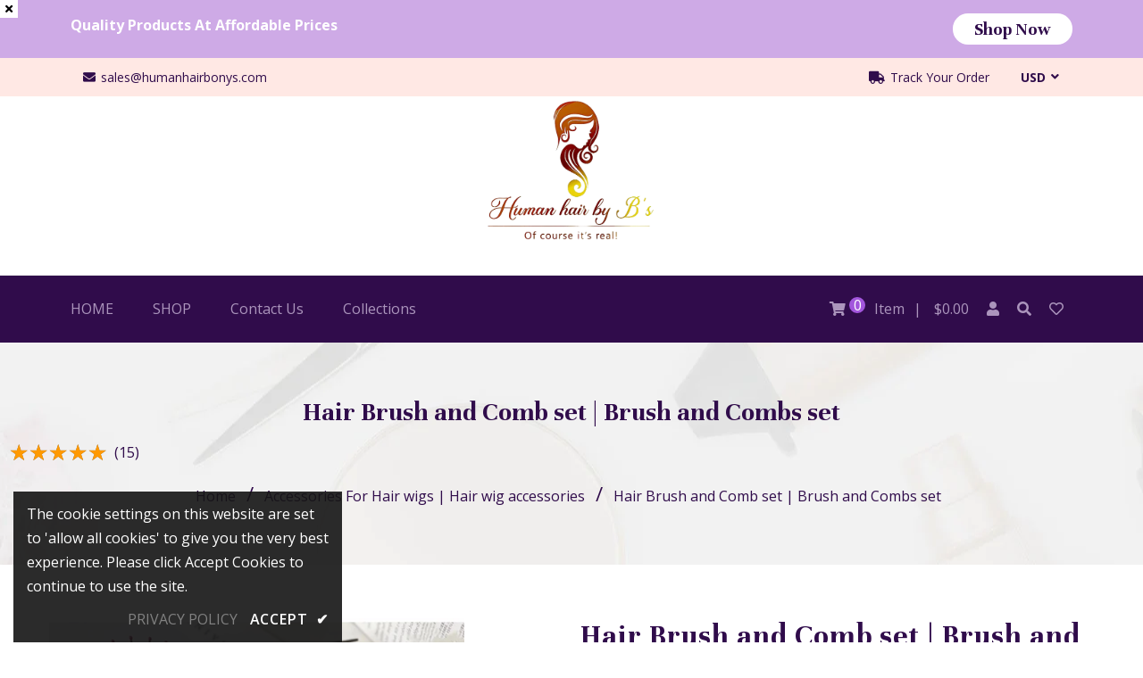

--- FILE ---
content_type: text/html; charset=utf-8
request_url: https://humanhairbonys.com/collections/accessories-for-hair-wigs-hair-wig-accessories/products/hair-brush-and-comb-set-brush-and-combs-set
body_size: 31359
content:
<!doctype html>
<!--[if lt IE 7]><html class="no-js lt-ie9 lt-ie8 lt-ie7" lang="en"> <![endif]-->
<!--[if IE 7]><html class="no-js lt-ie9 lt-ie8" lang="en"> <![endif]-->
<!--[if IE 8]><html class="no-js lt-ie9" lang="en"> <![endif]-->
<!--[if IE 9 ]><html class="ie9 no-js"> <![endif]-->
<!--[if (gt IE 9)|!(IE)]><!--> <html class="no-js"> <!--<![endif]-->
<head> <meta name="google-site-verification" content="vnZhHoDncoH6JiK8DZxLhXHkuGElFMGx5lUds9GrGgo" />
<meta name="p:domain_verify" content="de4c6002aa243c308d9ac1b154c46729"/>

  <!-- Google Tag Manager -->
<script>(function(w,d,s,l,i){w[l]=w[l]||[];w[l].push({'gtm.start':
new Date().getTime(),event:'gtm.js'});var f=d.getElementsByTagName(s)[0],
j=d.createElement(s),dl=l!='dataLayer'?'&l='+l:'';j.async=true;j.src=
'https://www.googletagmanager.com/gtm.js?id='+i+dl;f.parentNode.insertBefore(j,f);
})(window,document,'script','dataLayer','GTM-N75JSN2');</script>
<!-- End Google Tag Manager --> <!-- Hotjar Tracking Code for https://humanhairbonys.com/ -->
<script>
    (function(h,o,t,j,a,r){
        h.hj=h.hj||function(){(h.hj.q=h.hj.q||[]).push(arguments)};
        h._hjSettings={hjid:2926252,hjsv:6};
        a=o.getElementsByTagName('head')[0];
        r=o.createElement('script');r.async=1;
        r.src=t+h._hjSettings.hjid+j+h._hjSettings.hjsv;
        a.appendChild(r);
    })(window,document,'https://static.hotjar.com/c/hotjar-','.js?sv=');
</script> 

<!-- seo-booster-json-ld-Breadcrumb -->
<script type="application/ld+json">
    {
        "@context": "http://schema.org",
        "@type": "BreadcrumbList",
        "itemListElement": [{
            "@type": "ListItem",
            "position": 1,
            "item": {
                "@type": "Website",
                "@id": "https://humanhairbonys.com",
                "name": "Humanhairbonys"
            }
        },{
                    "@type": "ListItem",
                    "position": 2,
                    "item": {
                        "@id":  "https://humanhairbonys.com/collections/accessories-for-hair-wigs-hair-wig-accessories",
                        "name": "Accessories For Hair wigs | Hair wig accessories"
                    }
                }]

 }
</script>


<!-- seo-booster-json-ld-store -->

<!-- seo-booster-website -->
<script type="application/ld+json">
{
   "@context": "http://schema.org",
   "@type": "WebSite",
   "url": "https://humanhairbonys.com/",
   "potentialAction": {
     "@type": "SearchAction",
     "target": "https://humanhairbonys.com/search?q={search_term_string}",
     "query-input": "required name=search_term_string"
   }
}
</script>
<!-- end-seo-booster-website -->

<!-- seo-booster-organization -->
<script type="application/ld+json">
{
	"@context": "http://schema.org",
	"@type": "Organization",
	"url": "https://humanhairbonys.com","logo": "https://https://sb.secomapp.com/images/artwork/sb_logo_57535.png","sameAs" : [
		"https://humanhairbonys.com/"
	]}
</script>
<!-- end-seo-booster-organization -->


<!-- End - seo-booster-json-ld-store -->


    
      
    
    
    
    
      
    
    
    
      
    
    
    
      
    
    
    
      
    
    
    
    





   <meta name="description" content="We provide the strongest Hair Brush and Comb set on our website. Take a look at our on going sale for Brush and Combs">



    
      
    
    
    
    
      
    
    
    
      
    
    
    
      
    
    
    
      
    
    
    
    




  <title>Hair Brush and Comb set | Brush and Combs set</title>


 
  <meta name="facebook-domain-verification" content="61oxh8g27288psf4qw1ewo6h130g6r" />
  <!-- Global site tag (gtag.js) - Google Analytics -->
<script>
  window.dataLayer = window.dataLayer || [];
  function gtag(){dataLayer.push(arguments);}
  gtag('js', new Date());

  gtag('config', 'G-V5736NFRXF');
</script>

  <!-- Basic page needs ================================================== -->
  <meta charset="utf-8">
  <!--[if IE]><meta http-equiv='X-UA-Compatible' content='IE=edge,chrome=1'><![endif]-->
  
    <link rel="shortcut icon" href="//humanhairbonys.com/cdn/shop/t/19/assets/favicon.png?v=9123967630353354381650172952" type="image/png" />
  
  <!-- Title and description ================================================== -->
   
  
  <!-- Social meta ================================================== -->
  

  <meta property="og:type" content="product">
  <meta property="og:title" content="Hair Brush and Comb set | Brush and Combs set">
  <meta property="og:url" content="https://humanhairbonys.com/products/hair-brush-and-comb-set-brush-and-combs-set">
  
  <meta property="og:image" content="http://humanhairbonys.com/cdn/shop/products/product-image-1915418188_grande.jpg?v=1650896757">
  <meta property="og:image:secure_url" content="https://humanhairbonys.com/cdn/shop/products/product-image-1915418188_grande.jpg?v=1650896757">
  
  <meta property="og:image" content="http://humanhairbonys.com/cdn/shop/products/product-image-1969309845_grande.jpg?v=1650896765">
  <meta property="og:image:secure_url" content="https://humanhairbonys.com/cdn/shop/products/product-image-1969309845_grande.jpg?v=1650896765">
  
  <meta property="og:image" content="http://humanhairbonys.com/cdn/shop/products/product-image-1915418197_grande.jpg?v=1650896766">
  <meta property="og:image:secure_url" content="https://humanhairbonys.com/cdn/shop/products/product-image-1915418197_grande.jpg?v=1650896766">
  
  <meta property="og:price:amount" content="35.50">
  <meta property="og:price:currency" content="USD">


  <meta property="og:description" content="We provide the strongest Hair Brush and Comb set on our website. Take a look at our on going sale for Brush and Combs">

<meta property="og:site_name" content="Humanhairbonys">



<meta name="twitter:card" content="summary">




  <meta name="twitter:title" content="Hair Brush and Comb set | Brush and Combs set">
  <meta name="twitter:description" content="We provide the strongest Hair Brush and Comb set on our website. Take a look at our on going sale for Brush and Combs">
  <meta name="twitter:image" content="https://humanhairbonys.com/cdn/shop/products/product-image-1915418188_medium.jpg?v=1650896757">
  <meta name="twitter:image:width" content="240">
  <meta name="twitter:image:height" content="240">


  <!-- Helpers ================================================== -->
  <link rel="canonical" href="https://humanhairbonys.com/products/hair-brush-and-comb-set-brush-and-combs-set">
  <meta name="viewport" content="width=device-width,initial-scale=1">
  <meta name="theme-color" content="#a256dc">
  <!-- CSS ================================================== -->
<link href="//humanhairbonys.com/cdn/shop/t/19/assets/frame.scss.css?v=170530244172845932221752096948" rel="stylesheet" type="text/css" media="all" /> 
<link href="//humanhairbonys.com/cdn/shop/t/19/assets/style.css?v=179983807665937643951752096948" rel="stylesheet" type="text/css" media="all" />  
<link href="//humanhairbonys.com/cdn/shop/t/19/assets/slick.scss?v=132712847628197882741650133365" rel="stylesheet" type="text/css" media="all" />
<link href="//humanhairbonys.com/cdn/shop/t/19/assets/prettyPhoto.css?v=127577845115257541841650133326" rel="stylesheet" type="text/css" media="all" />  
<link href="//humanhairbonys.com/cdn/shop/t/19/assets/lightslider.css?v=35100890718072009381650133318" rel="stylesheet" type="text/css" media="all" />
<link href="//humanhairbonys.com/cdn/shop/t/19/assets/animate.css?v=170469424254788653381650133295" rel="stylesheet" type="text/css" media="all" />
<link href="//humanhairbonys.com/cdn/shop/t/19/assets/font-all.min.css?v=157224573197066317891650133306" rel="stylesheet" type="text/css" media="all" />  
  
  <link rel="stylesheet" type="text/css" href="//fonts.googleapis.com/css?family=Open+Sans:300,300italic,400,600,400italic,600italic,700,700italic,800,800italic">
  
  
  <link rel="stylesheet" type="text/css" href="//fonts.googleapis.com/css?family=Unna:300,300italic,400,600,400italic,600italic,700,700italic,800,800italic">
  

  <link rel="stylesheet" type="text/css" href="//fonts.googleapis.com/css?family=Mrs+Saint+Delafield:300,300italic,400,600,400italic,600italic,700,700italic,800,800italic">
  
  
  <link rel="stylesheet" type="text/css" href="//fonts.googleapis.com/css?family=Unna:300,300italic,400,600,400italic,600italic,700,700italic,800,800italic">
    
  <script src="//code.jquery.com/jquery-3.2.1.min.js"></script>  
<script src="https://ajax.googleapis.com/ajax/libs/jquery/3.7.1/jquery.min.js"></script>
<script src="//humanhairbonys.com/cdn/shop/t/19/assets/header.js?v=103730964264396812221650133365" type="text/javascript"></script>




<script>
  window.preloader_enable = false;
  window.use_sticky = false;
  window.ajax_cart = true;
  window.money_format = "${{amount}} USD";
  window.shop_currency = "USD";    
 // window.money_format = "${{amount}}";
  window.shop_currency = "USD";
  window.show_multiple_currencies = true;
  window.enable_sidebar_multiple_choice = true;
  window.loading_url = "//humanhairbonys.com/cdn/shop/t/19/assets/loading.gif?v=50837312686733260831650133319";     
  window.dropdowncart_type = "hover";
  window.file_url = "//humanhairbonys.com/cdn/shop/files/?v=1154";
  window.asset_url = "";
  window.items="Items";
  window.many_in_stock="Many In Stock";
  window.out_of_stock=" Out of stock";
  window.in_stock=" In Stock";
  window.unavailable="Unavailable";
  window.product_name="Product Name";
  window.product_image="Product Image";
  window.product_desc="Product Description";
  window.available_stock="Available In stock";
  window.unavailable_stock="Unavailable In stock";
  window.compare_note="Product Added over 8 product !. Do you want to compare 8 added product ?";
  window.added_to_cmp="Added to compare";
  window.add_to_cmp="Add to compare";
  window.select_options="Select options";
  window.add_to_cart="Add to Cart";
  window.confirm_box="Yes,I want view it!";
  window.cancelButtonText="Continue";
  window.remove="Remove";
  window.use_color_swatch = true;
  window.newsletter_popup = false;  
  var  compare_list = []; 
</script>  




  
  <!-- Header hook for plugins ================================================== -->
  <script>window.performance && window.performance.mark && window.performance.mark('shopify.content_for_header.start');</script><meta name="google-site-verification" content="uO4Xb3Er9kMXJ3X2jzTw5ANVJy2SnXeyrIHIfv_dcf8">
<meta id="shopify-digital-wallet" name="shopify-digital-wallet" content="/61193126078/digital_wallets/dialog">
<meta name="shopify-checkout-api-token" content="cb974825d297e27e72fec153300393a0">
<meta id="in-context-paypal-metadata" data-shop-id="61193126078" data-venmo-supported="false" data-environment="production" data-locale="en_US" data-paypal-v4="true" data-currency="USD">
<link rel="alternate" hreflang="x-default" href="https://humanhairbonys.com/products/hair-brush-and-comb-set-brush-and-combs-set">
<link rel="alternate" hreflang="en" href="https://humanhairbonys.com/products/hair-brush-and-comb-set-brush-and-combs-set">
<link rel="alternate" hreflang="en-AU" href="https://humanhairbonys.com/en-au/products/hair-brush-and-comb-set-brush-and-combs-set">
<link rel="alternate" hreflang="en-FR" href="https://humanhairbonys.com/en-fr/products/hair-brush-and-comb-set-brush-and-combs-set">
<link rel="alternate" hreflang="en-JP" href="https://humanhairbonys.com/en-jp/products/hair-brush-and-comb-set-brush-and-combs-set">
<link rel="alternate" hreflang="en-NZ" href="https://humanhairbonys.com/en-nz/products/hair-brush-and-comb-set-brush-and-combs-set">
<link rel="alternate" hreflang="en-SG" href="https://humanhairbonys.com/en-sg/products/hair-brush-and-comb-set-brush-and-combs-set">
<link rel="alternate" hreflang="en-NL" href="https://humanhairbonys.com/en-nl/products/hair-brush-and-comb-set-brush-and-combs-set">
<link rel="alternate" hreflang="en-HK" href="https://humanhairbonys.com/en-hk/products/hair-brush-and-comb-set-brush-and-combs-set">
<link rel="alternate" hreflang="en-CR" href="https://humanhairbonys.com/en-cr/products/hair-brush-and-comb-set-brush-and-combs-set">
<link rel="alternate" hreflang="en-CA" href="https://humanhairbonys.com/en-ca/products/hair-brush-and-comb-set-brush-and-combs-set">
<link rel="alternate" hreflang="en-GB" href="https://humanhairbonys.com/en-gb/products/hair-brush-and-comb-set-brush-and-combs-set">
<link rel="alternate" hreflang="en-DE" href="https://humanhairbonys.com/en-de/products/hair-brush-and-comb-set-brush-and-combs-set">
<link rel="alternate" hreflang="en-CH" href="https://humanhairbonys.com/en-ch/products/hair-brush-and-comb-set-brush-and-combs-set">
<link rel="alternate" hreflang="en-IT" href="https://humanhairbonys.com/en-it/products/hair-brush-and-comb-set-brush-and-combs-set">
<link rel="alternate" hreflang="en-MX" href="https://humanhairbonys.com/en-mx/products/hair-brush-and-comb-set-brush-and-combs-set">
<link rel="alternate" hreflang="en-AR" href="https://humanhairbonys.com/en-ar/products/hair-brush-and-comb-set-brush-and-combs-set">
<link rel="alternate" hreflang="en-EC" href="https://humanhairbonys.com/en-ec/products/hair-brush-and-comb-set-brush-and-combs-set">
<link rel="alternate" type="application/json+oembed" href="https://humanhairbonys.com/products/hair-brush-and-comb-set-brush-and-combs-set.oembed">
<script async="async" src="/checkouts/internal/preloads.js?locale=en-US"></script>
<script id="shopify-features" type="application/json">{"accessToken":"cb974825d297e27e72fec153300393a0","betas":["rich-media-storefront-analytics"],"domain":"humanhairbonys.com","predictiveSearch":true,"shopId":61193126078,"locale":"en"}</script>
<script>var Shopify = Shopify || {};
Shopify.shop = "humanhairbonys.myshopify.com";
Shopify.locale = "en";
Shopify.currency = {"active":"USD","rate":"1.0"};
Shopify.country = "US";
Shopify.theme = {"name":"Copy of Copy of Copy of Muhil","id":129533804734,"schema_name":"Timzee","schema_version":"1.0","theme_store_id":null,"role":"main"};
Shopify.theme.handle = "null";
Shopify.theme.style = {"id":null,"handle":null};
Shopify.cdnHost = "humanhairbonys.com/cdn";
Shopify.routes = Shopify.routes || {};
Shopify.routes.root = "/";</script>
<script type="module">!function(o){(o.Shopify=o.Shopify||{}).modules=!0}(window);</script>
<script>!function(o){function n(){var o=[];function n(){o.push(Array.prototype.slice.apply(arguments))}return n.q=o,n}var t=o.Shopify=o.Shopify||{};t.loadFeatures=n(),t.autoloadFeatures=n()}(window);</script>
<script id="shop-js-analytics" type="application/json">{"pageType":"product"}</script>
<script defer="defer" async type="module" src="//humanhairbonys.com/cdn/shopifycloud/shop-js/modules/v2/client.init-shop-cart-sync_BN7fPSNr.en.esm.js"></script>
<script defer="defer" async type="module" src="//humanhairbonys.com/cdn/shopifycloud/shop-js/modules/v2/chunk.common_Cbph3Kss.esm.js"></script>
<script defer="defer" async type="module" src="//humanhairbonys.com/cdn/shopifycloud/shop-js/modules/v2/chunk.modal_DKumMAJ1.esm.js"></script>
<script type="module">
  await import("//humanhairbonys.com/cdn/shopifycloud/shop-js/modules/v2/client.init-shop-cart-sync_BN7fPSNr.en.esm.js");
await import("//humanhairbonys.com/cdn/shopifycloud/shop-js/modules/v2/chunk.common_Cbph3Kss.esm.js");
await import("//humanhairbonys.com/cdn/shopifycloud/shop-js/modules/v2/chunk.modal_DKumMAJ1.esm.js");

  window.Shopify.SignInWithShop?.initShopCartSync?.({"fedCMEnabled":true,"windoidEnabled":true});

</script>
<script>(function() {
  var isLoaded = false;
  function asyncLoad() {
    if (isLoaded) return;
    isLoaded = true;
    var urls = ["https:\/\/embed.tawk.to\/widget-script\/62eb42db54f06e12d88cd124\/1g9jfqasc.js?shop=humanhairbonys.myshopify.com","https:\/\/beeapp.me\/jstag\/px-ali-review.js?shop=humanhairbonys.myshopify.com"];
    for (var i = 0; i < urls.length; i++) {
      var s = document.createElement('script');
      s.type = 'text/javascript';
      s.async = true;
      s.src = urls[i];
      var x = document.getElementsByTagName('script')[0];
      x.parentNode.insertBefore(s, x);
    }
  };
  if(window.attachEvent) {
    window.attachEvent('onload', asyncLoad);
  } else {
    window.addEventListener('load', asyncLoad, false);
  }
})();</script>
<script id="__st">var __st={"a":61193126078,"offset":-21600,"reqid":"1ff148b5-3252-447a-a4bf-00d1a7b8b668-1769998475","pageurl":"humanhairbonys.com\/collections\/accessories-for-hair-wigs-hair-wig-accessories\/products\/hair-brush-and-comb-set-brush-and-combs-set","u":"6c05e4d3e483","p":"product","rtyp":"product","rid":7219632701630};</script>
<script>window.ShopifyPaypalV4VisibilityTracking = true;</script>
<script id="captcha-bootstrap">!function(){'use strict';const t='contact',e='account',n='new_comment',o=[[t,t],['blogs',n],['comments',n],[t,'customer']],c=[[e,'customer_login'],[e,'guest_login'],[e,'recover_customer_password'],[e,'create_customer']],r=t=>t.map((([t,e])=>`form[action*='/${t}']:not([data-nocaptcha='true']) input[name='form_type'][value='${e}']`)).join(','),a=t=>()=>t?[...document.querySelectorAll(t)].map((t=>t.form)):[];function s(){const t=[...o],e=r(t);return a(e)}const i='password',u='form_key',d=['recaptcha-v3-token','g-recaptcha-response','h-captcha-response',i],f=()=>{try{return window.sessionStorage}catch{return}},m='__shopify_v',_=t=>t.elements[u];function p(t,e,n=!1){try{const o=window.sessionStorage,c=JSON.parse(o.getItem(e)),{data:r}=function(t){const{data:e,action:n}=t;return t[m]||n?{data:e,action:n}:{data:t,action:n}}(c);for(const[e,n]of Object.entries(r))t.elements[e]&&(t.elements[e].value=n);n&&o.removeItem(e)}catch(o){console.error('form repopulation failed',{error:o})}}const l='form_type',E='cptcha';function T(t){t.dataset[E]=!0}const w=window,h=w.document,L='Shopify',v='ce_forms',y='captcha';let A=!1;((t,e)=>{const n=(g='f06e6c50-85a8-45c8-87d0-21a2b65856fe',I='https://cdn.shopify.com/shopifycloud/storefront-forms-hcaptcha/ce_storefront_forms_captcha_hcaptcha.v1.5.2.iife.js',D={infoText:'Protected by hCaptcha',privacyText:'Privacy',termsText:'Terms'},(t,e,n)=>{const o=w[L][v],c=o.bindForm;if(c)return c(t,g,e,D).then(n);var r;o.q.push([[t,g,e,D],n]),r=I,A||(h.body.append(Object.assign(h.createElement('script'),{id:'captcha-provider',async:!0,src:r})),A=!0)});var g,I,D;w[L]=w[L]||{},w[L][v]=w[L][v]||{},w[L][v].q=[],w[L][y]=w[L][y]||{},w[L][y].protect=function(t,e){n(t,void 0,e),T(t)},Object.freeze(w[L][y]),function(t,e,n,w,h,L){const[v,y,A,g]=function(t,e,n){const i=e?o:[],u=t?c:[],d=[...i,...u],f=r(d),m=r(i),_=r(d.filter((([t,e])=>n.includes(e))));return[a(f),a(m),a(_),s()]}(w,h,L),I=t=>{const e=t.target;return e instanceof HTMLFormElement?e:e&&e.form},D=t=>v().includes(t);t.addEventListener('submit',(t=>{const e=I(t);if(!e)return;const n=D(e)&&!e.dataset.hcaptchaBound&&!e.dataset.recaptchaBound,o=_(e),c=g().includes(e)&&(!o||!o.value);(n||c)&&t.preventDefault(),c&&!n&&(function(t){try{if(!f())return;!function(t){const e=f();if(!e)return;const n=_(t);if(!n)return;const o=n.value;o&&e.removeItem(o)}(t);const e=Array.from(Array(32),(()=>Math.random().toString(36)[2])).join('');!function(t,e){_(t)||t.append(Object.assign(document.createElement('input'),{type:'hidden',name:u})),t.elements[u].value=e}(t,e),function(t,e){const n=f();if(!n)return;const o=[...t.querySelectorAll(`input[type='${i}']`)].map((({name:t})=>t)),c=[...d,...o],r={};for(const[a,s]of new FormData(t).entries())c.includes(a)||(r[a]=s);n.setItem(e,JSON.stringify({[m]:1,action:t.action,data:r}))}(t,e)}catch(e){console.error('failed to persist form',e)}}(e),e.submit())}));const S=(t,e)=>{t&&!t.dataset[E]&&(n(t,e.some((e=>e===t))),T(t))};for(const o of['focusin','change'])t.addEventListener(o,(t=>{const e=I(t);D(e)&&S(e,y())}));const B=e.get('form_key'),M=e.get(l),P=B&&M;t.addEventListener('DOMContentLoaded',(()=>{const t=y();if(P)for(const e of t)e.elements[l].value===M&&p(e,B);[...new Set([...A(),...v().filter((t=>'true'===t.dataset.shopifyCaptcha))])].forEach((e=>S(e,t)))}))}(h,new URLSearchParams(w.location.search),n,t,e,['guest_login'])})(!0,!0)}();</script>
<script integrity="sha256-4kQ18oKyAcykRKYeNunJcIwy7WH5gtpwJnB7kiuLZ1E=" data-source-attribution="shopify.loadfeatures" defer="defer" src="//humanhairbonys.com/cdn/shopifycloud/storefront/assets/storefront/load_feature-a0a9edcb.js" crossorigin="anonymous"></script>
<script data-source-attribution="shopify.dynamic_checkout.dynamic.init">var Shopify=Shopify||{};Shopify.PaymentButton=Shopify.PaymentButton||{isStorefrontPortableWallets:!0,init:function(){window.Shopify.PaymentButton.init=function(){};var t=document.createElement("script");t.src="https://humanhairbonys.com/cdn/shopifycloud/portable-wallets/latest/portable-wallets.en.js",t.type="module",document.head.appendChild(t)}};
</script>
<script data-source-attribution="shopify.dynamic_checkout.buyer_consent">
  function portableWalletsHideBuyerConsent(e){var t=document.getElementById("shopify-buyer-consent"),n=document.getElementById("shopify-subscription-policy-button");t&&n&&(t.classList.add("hidden"),t.setAttribute("aria-hidden","true"),n.removeEventListener("click",e))}function portableWalletsShowBuyerConsent(e){var t=document.getElementById("shopify-buyer-consent"),n=document.getElementById("shopify-subscription-policy-button");t&&n&&(t.classList.remove("hidden"),t.removeAttribute("aria-hidden"),n.addEventListener("click",e))}window.Shopify?.PaymentButton&&(window.Shopify.PaymentButton.hideBuyerConsent=portableWalletsHideBuyerConsent,window.Shopify.PaymentButton.showBuyerConsent=portableWalletsShowBuyerConsent);
</script>
<script>
  function portableWalletsCleanup(e){e&&e.src&&console.error("Failed to load portable wallets script "+e.src);var t=document.querySelectorAll("shopify-accelerated-checkout .shopify-payment-button__skeleton, shopify-accelerated-checkout-cart .wallet-cart-button__skeleton"),e=document.getElementById("shopify-buyer-consent");for(let e=0;e<t.length;e++)t[e].remove();e&&e.remove()}function portableWalletsNotLoadedAsModule(e){e instanceof ErrorEvent&&"string"==typeof e.message&&e.message.includes("import.meta")&&"string"==typeof e.filename&&e.filename.includes("portable-wallets")&&(window.removeEventListener("error",portableWalletsNotLoadedAsModule),window.Shopify.PaymentButton.failedToLoad=e,"loading"===document.readyState?document.addEventListener("DOMContentLoaded",window.Shopify.PaymentButton.init):window.Shopify.PaymentButton.init())}window.addEventListener("error",portableWalletsNotLoadedAsModule);
</script>

<script type="module" src="https://humanhairbonys.com/cdn/shopifycloud/portable-wallets/latest/portable-wallets.en.js" onError="portableWalletsCleanup(this)" crossorigin="anonymous"></script>
<script nomodule>
  document.addEventListener("DOMContentLoaded", portableWalletsCleanup);
</script>

<link id="shopify-accelerated-checkout-styles" rel="stylesheet" media="screen" href="https://humanhairbonys.com/cdn/shopifycloud/portable-wallets/latest/accelerated-checkout-backwards-compat.css" crossorigin="anonymous">
<style id="shopify-accelerated-checkout-cart">
        #shopify-buyer-consent {
  margin-top: 1em;
  display: inline-block;
  width: 100%;
}

#shopify-buyer-consent.hidden {
  display: none;
}

#shopify-subscription-policy-button {
  background: none;
  border: none;
  padding: 0;
  text-decoration: underline;
  font-size: inherit;
  cursor: pointer;
}

#shopify-subscription-policy-button::before {
  box-shadow: none;
}

      </style>
<script id="sections-script" data-sections="top-bar-type-11" defer="defer" src="//humanhairbonys.com/cdn/shop/t/19/compiled_assets/scripts.js?v=1154"></script>
<script>window.performance && window.performance.mark && window.performance.mark('shopify.content_for_header.end');</script>  
  <script type="text/javascript">
    delete History
</script>

  <script src="https://shopoe.net/app.js" async ></script>
<!-- "snippets/alireviews_core.liquid" was not rendered, the associated app was uninstalled -->

<script type="text/javascript">
!function(e){if(!window.pintrk){window.pintrk=function(){window.pintrk.queue.push(Array.prototype.slice.call(arguments))};var n=window.pintrk;n.queue=[],n.version="3.0";var t=document.createElement("script");t.async=!0,t.src=e;var r=document.getElementsByTagName("script")[0];r.parentNode.insertBefore(t,r)}}("https://s.pinimg.com/ct/core.js");

pintrk('load','<2614080661074>', {
 em: '<humanhairbybs@gmail.com
>',
});
pintrk('page'); </script> 
<link href="https://monorail-edge.shopifysvc.com" rel="dns-prefetch">
<script>(function(){if ("sendBeacon" in navigator && "performance" in window) {try {var session_token_from_headers = performance.getEntriesByType('navigation')[0].serverTiming.find(x => x.name == '_s').description;} catch {var session_token_from_headers = undefined;}var session_cookie_matches = document.cookie.match(/_shopify_s=([^;]*)/);var session_token_from_cookie = session_cookie_matches && session_cookie_matches.length === 2 ? session_cookie_matches[1] : "";var session_token = session_token_from_headers || session_token_from_cookie || "";function handle_abandonment_event(e) {var entries = performance.getEntries().filter(function(entry) {return /monorail-edge.shopifysvc.com/.test(entry.name);});if (!window.abandonment_tracked && entries.length === 0) {window.abandonment_tracked = true;var currentMs = Date.now();var navigation_start = performance.timing.navigationStart;var payload = {shop_id: 61193126078,url: window.location.href,navigation_start,duration: currentMs - navigation_start,session_token,page_type: "product"};window.navigator.sendBeacon("https://monorail-edge.shopifysvc.com/v1/produce", JSON.stringify({schema_id: "online_store_buyer_site_abandonment/1.1",payload: payload,metadata: {event_created_at_ms: currentMs,event_sent_at_ms: currentMs}}));}}window.addEventListener('pagehide', handle_abandonment_event);}}());</script>
<script id="web-pixels-manager-setup">(function e(e,d,r,n,o){if(void 0===o&&(o={}),!Boolean(null===(a=null===(i=window.Shopify)||void 0===i?void 0:i.analytics)||void 0===a?void 0:a.replayQueue)){var i,a;window.Shopify=window.Shopify||{};var t=window.Shopify;t.analytics=t.analytics||{};var s=t.analytics;s.replayQueue=[],s.publish=function(e,d,r){return s.replayQueue.push([e,d,r]),!0};try{self.performance.mark("wpm:start")}catch(e){}var l=function(){var e={modern:/Edge?\/(1{2}[4-9]|1[2-9]\d|[2-9]\d{2}|\d{4,})\.\d+(\.\d+|)|Firefox\/(1{2}[4-9]|1[2-9]\d|[2-9]\d{2}|\d{4,})\.\d+(\.\d+|)|Chrom(ium|e)\/(9{2}|\d{3,})\.\d+(\.\d+|)|(Maci|X1{2}).+ Version\/(15\.\d+|(1[6-9]|[2-9]\d|\d{3,})\.\d+)([,.]\d+|)( \(\w+\)|)( Mobile\/\w+|) Safari\/|Chrome.+OPR\/(9{2}|\d{3,})\.\d+\.\d+|(CPU[ +]OS|iPhone[ +]OS|CPU[ +]iPhone|CPU IPhone OS|CPU iPad OS)[ +]+(15[._]\d+|(1[6-9]|[2-9]\d|\d{3,})[._]\d+)([._]\d+|)|Android:?[ /-](13[3-9]|1[4-9]\d|[2-9]\d{2}|\d{4,})(\.\d+|)(\.\d+|)|Android.+Firefox\/(13[5-9]|1[4-9]\d|[2-9]\d{2}|\d{4,})\.\d+(\.\d+|)|Android.+Chrom(ium|e)\/(13[3-9]|1[4-9]\d|[2-9]\d{2}|\d{4,})\.\d+(\.\d+|)|SamsungBrowser\/([2-9]\d|\d{3,})\.\d+/,legacy:/Edge?\/(1[6-9]|[2-9]\d|\d{3,})\.\d+(\.\d+|)|Firefox\/(5[4-9]|[6-9]\d|\d{3,})\.\d+(\.\d+|)|Chrom(ium|e)\/(5[1-9]|[6-9]\d|\d{3,})\.\d+(\.\d+|)([\d.]+$|.*Safari\/(?![\d.]+ Edge\/[\d.]+$))|(Maci|X1{2}).+ Version\/(10\.\d+|(1[1-9]|[2-9]\d|\d{3,})\.\d+)([,.]\d+|)( \(\w+\)|)( Mobile\/\w+|) Safari\/|Chrome.+OPR\/(3[89]|[4-9]\d|\d{3,})\.\d+\.\d+|(CPU[ +]OS|iPhone[ +]OS|CPU[ +]iPhone|CPU IPhone OS|CPU iPad OS)[ +]+(10[._]\d+|(1[1-9]|[2-9]\d|\d{3,})[._]\d+)([._]\d+|)|Android:?[ /-](13[3-9]|1[4-9]\d|[2-9]\d{2}|\d{4,})(\.\d+|)(\.\d+|)|Mobile Safari.+OPR\/([89]\d|\d{3,})\.\d+\.\d+|Android.+Firefox\/(13[5-9]|1[4-9]\d|[2-9]\d{2}|\d{4,})\.\d+(\.\d+|)|Android.+Chrom(ium|e)\/(13[3-9]|1[4-9]\d|[2-9]\d{2}|\d{4,})\.\d+(\.\d+|)|Android.+(UC? ?Browser|UCWEB|U3)[ /]?(15\.([5-9]|\d{2,})|(1[6-9]|[2-9]\d|\d{3,})\.\d+)\.\d+|SamsungBrowser\/(5\.\d+|([6-9]|\d{2,})\.\d+)|Android.+MQ{2}Browser\/(14(\.(9|\d{2,})|)|(1[5-9]|[2-9]\d|\d{3,})(\.\d+|))(\.\d+|)|K[Aa][Ii]OS\/(3\.\d+|([4-9]|\d{2,})\.\d+)(\.\d+|)/},d=e.modern,r=e.legacy,n=navigator.userAgent;return n.match(d)?"modern":n.match(r)?"legacy":"unknown"}(),u="modern"===l?"modern":"legacy",c=(null!=n?n:{modern:"",legacy:""})[u],f=function(e){return[e.baseUrl,"/wpm","/b",e.hashVersion,"modern"===e.buildTarget?"m":"l",".js"].join("")}({baseUrl:d,hashVersion:r,buildTarget:u}),m=function(e){var d=e.version,r=e.bundleTarget,n=e.surface,o=e.pageUrl,i=e.monorailEndpoint;return{emit:function(e){var a=e.status,t=e.errorMsg,s=(new Date).getTime(),l=JSON.stringify({metadata:{event_sent_at_ms:s},events:[{schema_id:"web_pixels_manager_load/3.1",payload:{version:d,bundle_target:r,page_url:o,status:a,surface:n,error_msg:t},metadata:{event_created_at_ms:s}}]});if(!i)return console&&console.warn&&console.warn("[Web Pixels Manager] No Monorail endpoint provided, skipping logging."),!1;try{return self.navigator.sendBeacon.bind(self.navigator)(i,l)}catch(e){}var u=new XMLHttpRequest;try{return u.open("POST",i,!0),u.setRequestHeader("Content-Type","text/plain"),u.send(l),!0}catch(e){return console&&console.warn&&console.warn("[Web Pixels Manager] Got an unhandled error while logging to Monorail."),!1}}}}({version:r,bundleTarget:l,surface:e.surface,pageUrl:self.location.href,monorailEndpoint:e.monorailEndpoint});try{o.browserTarget=l,function(e){var d=e.src,r=e.async,n=void 0===r||r,o=e.onload,i=e.onerror,a=e.sri,t=e.scriptDataAttributes,s=void 0===t?{}:t,l=document.createElement("script"),u=document.querySelector("head"),c=document.querySelector("body");if(l.async=n,l.src=d,a&&(l.integrity=a,l.crossOrigin="anonymous"),s)for(var f in s)if(Object.prototype.hasOwnProperty.call(s,f))try{l.dataset[f]=s[f]}catch(e){}if(o&&l.addEventListener("load",o),i&&l.addEventListener("error",i),u)u.appendChild(l);else{if(!c)throw new Error("Did not find a head or body element to append the script");c.appendChild(l)}}({src:f,async:!0,onload:function(){if(!function(){var e,d;return Boolean(null===(d=null===(e=window.Shopify)||void 0===e?void 0:e.analytics)||void 0===d?void 0:d.initialized)}()){var d=window.webPixelsManager.init(e)||void 0;if(d){var r=window.Shopify.analytics;r.replayQueue.forEach((function(e){var r=e[0],n=e[1],o=e[2];d.publishCustomEvent(r,n,o)})),r.replayQueue=[],r.publish=d.publishCustomEvent,r.visitor=d.visitor,r.initialized=!0}}},onerror:function(){return m.emit({status:"failed",errorMsg:"".concat(f," has failed to load")})},sri:function(e){var d=/^sha384-[A-Za-z0-9+/=]+$/;return"string"==typeof e&&d.test(e)}(c)?c:"",scriptDataAttributes:o}),m.emit({status:"loading"})}catch(e){m.emit({status:"failed",errorMsg:(null==e?void 0:e.message)||"Unknown error"})}}})({shopId: 61193126078,storefrontBaseUrl: "https://humanhairbonys.com",extensionsBaseUrl: "https://extensions.shopifycdn.com/cdn/shopifycloud/web-pixels-manager",monorailEndpoint: "https://monorail-edge.shopifysvc.com/unstable/produce_batch",surface: "storefront-renderer",enabledBetaFlags: ["2dca8a86"],webPixelsConfigList: [{"id":"490111166","configuration":"{\"config\":\"{\\\"google_tag_ids\\\":[\\\"G-RN43MYF269\\\",\\\"GT-5M8NPHH\\\",\\\"G-V5736NFRXF\\\"],\\\"target_country\\\":\\\"US\\\",\\\"gtag_events\\\":[{\\\"type\\\":\\\"begin_checkout\\\",\\\"action_label\\\":[\\\"G-RN43MYF269\\\",\\\"G-V5736NFRXF\\\"]},{\\\"type\\\":\\\"search\\\",\\\"action_label\\\":[\\\"G-RN43MYF269\\\",\\\"G-V5736NFRXF\\\"]},{\\\"type\\\":\\\"view_item\\\",\\\"action_label\\\":[\\\"G-RN43MYF269\\\",\\\"MC-M2H8FRTLZH\\\",\\\"G-V5736NFRXF\\\"]},{\\\"type\\\":\\\"purchase\\\",\\\"action_label\\\":[\\\"G-RN43MYF269\\\",\\\"MC-M2H8FRTLZH\\\",\\\"G-V5736NFRXF\\\"]},{\\\"type\\\":\\\"page_view\\\",\\\"action_label\\\":[\\\"G-RN43MYF269\\\",\\\"MC-M2H8FRTLZH\\\",\\\"G-V5736NFRXF\\\"]},{\\\"type\\\":\\\"add_payment_info\\\",\\\"action_label\\\":[\\\"G-RN43MYF269\\\",\\\"G-V5736NFRXF\\\"]},{\\\"type\\\":\\\"add_to_cart\\\",\\\"action_label\\\":[\\\"G-RN43MYF269\\\",\\\"G-V5736NFRXF\\\"]}],\\\"enable_monitoring_mode\\\":false}\"}","eventPayloadVersion":"v1","runtimeContext":"OPEN","scriptVersion":"b2a88bafab3e21179ed38636efcd8a93","type":"APP","apiClientId":1780363,"privacyPurposes":[],"dataSharingAdjustments":{"protectedCustomerApprovalScopes":["read_customer_address","read_customer_email","read_customer_name","read_customer_personal_data","read_customer_phone"]}},{"id":"83165374","configuration":"{\"tagID\":\"2614080661074\"}","eventPayloadVersion":"v1","runtimeContext":"STRICT","scriptVersion":"18031546ee651571ed29edbe71a3550b","type":"APP","apiClientId":3009811,"privacyPurposes":["ANALYTICS","MARKETING","SALE_OF_DATA"],"dataSharingAdjustments":{"protectedCustomerApprovalScopes":["read_customer_address","read_customer_email","read_customer_name","read_customer_personal_data","read_customer_phone"]}},{"id":"shopify-app-pixel","configuration":"{}","eventPayloadVersion":"v1","runtimeContext":"STRICT","scriptVersion":"0450","apiClientId":"shopify-pixel","type":"APP","privacyPurposes":["ANALYTICS","MARKETING"]},{"id":"shopify-custom-pixel","eventPayloadVersion":"v1","runtimeContext":"LAX","scriptVersion":"0450","apiClientId":"shopify-pixel","type":"CUSTOM","privacyPurposes":["ANALYTICS","MARKETING"]}],isMerchantRequest: false,initData: {"shop":{"name":"Humanhairbonys","paymentSettings":{"currencyCode":"USD"},"myshopifyDomain":"humanhairbonys.myshopify.com","countryCode":"CR","storefrontUrl":"https:\/\/humanhairbonys.com"},"customer":null,"cart":null,"checkout":null,"productVariants":[{"price":{"amount":35.5,"currencyCode":"USD"},"product":{"title":"Hair Brush and Comb set | Brush and Combs set","vendor":"Humanhairbonys","id":"7219632701630","untranslatedTitle":"Hair Brush and Comb set | Brush and Combs set","url":"\/products\/hair-brush-and-comb-set-brush-and-combs-set","type":"Hair Accessories"},"id":"41399489364158","image":{"src":"\/\/humanhairbonys.com\/cdn\/shop\/products\/product-image-1915418197.jpg?v=1650896766"},"sku":"49492221-a","title":"a","untranslatedTitle":"a"},{"price":{"amount":45.5,"currencyCode":"USD"},"product":{"title":"Hair Brush and Comb set | Brush and Combs set","vendor":"Humanhairbonys","id":"7219632701630","untranslatedTitle":"Hair Brush and Comb set | Brush and Combs set","url":"\/products\/hair-brush-and-comb-set-brush-and-combs-set","type":"Hair Accessories"},"id":"41399489396926","image":{"src":"\/\/humanhairbonys.com\/cdn\/shop\/products\/product-image-1969309845.jpg?v=1650896765"},"sku":"49492221-b","title":"b","untranslatedTitle":"b"}],"purchasingCompany":null},},"https://humanhairbonys.com/cdn","1d2a099fw23dfb22ep557258f5m7a2edbae",{"modern":"","legacy":""},{"shopId":"61193126078","storefrontBaseUrl":"https:\/\/humanhairbonys.com","extensionBaseUrl":"https:\/\/extensions.shopifycdn.com\/cdn\/shopifycloud\/web-pixels-manager","surface":"storefront-renderer","enabledBetaFlags":"[\"2dca8a86\"]","isMerchantRequest":"false","hashVersion":"1d2a099fw23dfb22ep557258f5m7a2edbae","publish":"custom","events":"[[\"page_viewed\",{}],[\"product_viewed\",{\"productVariant\":{\"price\":{\"amount\":35.5,\"currencyCode\":\"USD\"},\"product\":{\"title\":\"Hair Brush and Comb set | Brush and Combs set\",\"vendor\":\"Humanhairbonys\",\"id\":\"7219632701630\",\"untranslatedTitle\":\"Hair Brush and Comb set | Brush and Combs set\",\"url\":\"\/products\/hair-brush-and-comb-set-brush-and-combs-set\",\"type\":\"Hair Accessories\"},\"id\":\"41399489364158\",\"image\":{\"src\":\"\/\/humanhairbonys.com\/cdn\/shop\/products\/product-image-1915418197.jpg?v=1650896766\"},\"sku\":\"49492221-a\",\"title\":\"a\",\"untranslatedTitle\":\"a\"}}]]"});</script><script>
  window.ShopifyAnalytics = window.ShopifyAnalytics || {};
  window.ShopifyAnalytics.meta = window.ShopifyAnalytics.meta || {};
  window.ShopifyAnalytics.meta.currency = 'USD';
  var meta = {"product":{"id":7219632701630,"gid":"gid:\/\/shopify\/Product\/7219632701630","vendor":"Humanhairbonys","type":"Hair Accessories","handle":"hair-brush-and-comb-set-brush-and-combs-set","variants":[{"id":41399489364158,"price":3550,"name":"Hair Brush and Comb set | Brush and Combs set - a","public_title":"a","sku":"49492221-a"},{"id":41399489396926,"price":4550,"name":"Hair Brush and Comb set | Brush and Combs set - b","public_title":"b","sku":"49492221-b"}],"remote":false},"page":{"pageType":"product","resourceType":"product","resourceId":7219632701630,"requestId":"1ff148b5-3252-447a-a4bf-00d1a7b8b668-1769998475"}};
  for (var attr in meta) {
    window.ShopifyAnalytics.meta[attr] = meta[attr];
  }
</script>
<script class="analytics">
  (function () {
    var customDocumentWrite = function(content) {
      var jquery = null;

      if (window.jQuery) {
        jquery = window.jQuery;
      } else if (window.Checkout && window.Checkout.$) {
        jquery = window.Checkout.$;
      }

      if (jquery) {
        jquery('body').append(content);
      }
    };

    var hasLoggedConversion = function(token) {
      if (token) {
        return document.cookie.indexOf('loggedConversion=' + token) !== -1;
      }
      return false;
    }

    var setCookieIfConversion = function(token) {
      if (token) {
        var twoMonthsFromNow = new Date(Date.now());
        twoMonthsFromNow.setMonth(twoMonthsFromNow.getMonth() + 2);

        document.cookie = 'loggedConversion=' + token + '; expires=' + twoMonthsFromNow;
      }
    }

    var trekkie = window.ShopifyAnalytics.lib = window.trekkie = window.trekkie || [];
    if (trekkie.integrations) {
      return;
    }
    trekkie.methods = [
      'identify',
      'page',
      'ready',
      'track',
      'trackForm',
      'trackLink'
    ];
    trekkie.factory = function(method) {
      return function() {
        var args = Array.prototype.slice.call(arguments);
        args.unshift(method);
        trekkie.push(args);
        return trekkie;
      };
    };
    for (var i = 0; i < trekkie.methods.length; i++) {
      var key = trekkie.methods[i];
      trekkie[key] = trekkie.factory(key);
    }
    trekkie.load = function(config) {
      trekkie.config = config || {};
      trekkie.config.initialDocumentCookie = document.cookie;
      var first = document.getElementsByTagName('script')[0];
      var script = document.createElement('script');
      script.type = 'text/javascript';
      script.onerror = function(e) {
        var scriptFallback = document.createElement('script');
        scriptFallback.type = 'text/javascript';
        scriptFallback.onerror = function(error) {
                var Monorail = {
      produce: function produce(monorailDomain, schemaId, payload) {
        var currentMs = new Date().getTime();
        var event = {
          schema_id: schemaId,
          payload: payload,
          metadata: {
            event_created_at_ms: currentMs,
            event_sent_at_ms: currentMs
          }
        };
        return Monorail.sendRequest("https://" + monorailDomain + "/v1/produce", JSON.stringify(event));
      },
      sendRequest: function sendRequest(endpointUrl, payload) {
        // Try the sendBeacon API
        if (window && window.navigator && typeof window.navigator.sendBeacon === 'function' && typeof window.Blob === 'function' && !Monorail.isIos12()) {
          var blobData = new window.Blob([payload], {
            type: 'text/plain'
          });

          if (window.navigator.sendBeacon(endpointUrl, blobData)) {
            return true;
          } // sendBeacon was not successful

        } // XHR beacon

        var xhr = new XMLHttpRequest();

        try {
          xhr.open('POST', endpointUrl);
          xhr.setRequestHeader('Content-Type', 'text/plain');
          xhr.send(payload);
        } catch (e) {
          console.log(e);
        }

        return false;
      },
      isIos12: function isIos12() {
        return window.navigator.userAgent.lastIndexOf('iPhone; CPU iPhone OS 12_') !== -1 || window.navigator.userAgent.lastIndexOf('iPad; CPU OS 12_') !== -1;
      }
    };
    Monorail.produce('monorail-edge.shopifysvc.com',
      'trekkie_storefront_load_errors/1.1',
      {shop_id: 61193126078,
      theme_id: 129533804734,
      app_name: "storefront",
      context_url: window.location.href,
      source_url: "//humanhairbonys.com/cdn/s/trekkie.storefront.c59ea00e0474b293ae6629561379568a2d7c4bba.min.js"});

        };
        scriptFallback.async = true;
        scriptFallback.src = '//humanhairbonys.com/cdn/s/trekkie.storefront.c59ea00e0474b293ae6629561379568a2d7c4bba.min.js';
        first.parentNode.insertBefore(scriptFallback, first);
      };
      script.async = true;
      script.src = '//humanhairbonys.com/cdn/s/trekkie.storefront.c59ea00e0474b293ae6629561379568a2d7c4bba.min.js';
      first.parentNode.insertBefore(script, first);
    };
    trekkie.load(
      {"Trekkie":{"appName":"storefront","development":false,"defaultAttributes":{"shopId":61193126078,"isMerchantRequest":null,"themeId":129533804734,"themeCityHash":"13837557766996135135","contentLanguage":"en","currency":"USD","eventMetadataId":"70d307e4-4264-45fa-8027-83eac1b0fb25"},"isServerSideCookieWritingEnabled":true,"monorailRegion":"shop_domain","enabledBetaFlags":["65f19447","b5387b81"]},"Session Attribution":{},"S2S":{"facebookCapiEnabled":false,"source":"trekkie-storefront-renderer","apiClientId":580111}}
    );

    var loaded = false;
    trekkie.ready(function() {
      if (loaded) return;
      loaded = true;

      window.ShopifyAnalytics.lib = window.trekkie;

      var originalDocumentWrite = document.write;
      document.write = customDocumentWrite;
      try { window.ShopifyAnalytics.merchantGoogleAnalytics.call(this); } catch(error) {};
      document.write = originalDocumentWrite;

      window.ShopifyAnalytics.lib.page(null,{"pageType":"product","resourceType":"product","resourceId":7219632701630,"requestId":"1ff148b5-3252-447a-a4bf-00d1a7b8b668-1769998475","shopifyEmitted":true});

      var match = window.location.pathname.match(/checkouts\/(.+)\/(thank_you|post_purchase)/)
      var token = match? match[1]: undefined;
      if (!hasLoggedConversion(token)) {
        setCookieIfConversion(token);
        window.ShopifyAnalytics.lib.track("Viewed Product",{"currency":"USD","variantId":41399489364158,"productId":7219632701630,"productGid":"gid:\/\/shopify\/Product\/7219632701630","name":"Hair Brush and Comb set | Brush and Combs set - a","price":"35.50","sku":"49492221-a","brand":"Humanhairbonys","variant":"a","category":"Hair Accessories","nonInteraction":true,"remote":false},undefined,undefined,{"shopifyEmitted":true});
      window.ShopifyAnalytics.lib.track("monorail:\/\/trekkie_storefront_viewed_product\/1.1",{"currency":"USD","variantId":41399489364158,"productId":7219632701630,"productGid":"gid:\/\/shopify\/Product\/7219632701630","name":"Hair Brush and Comb set | Brush and Combs set - a","price":"35.50","sku":"49492221-a","brand":"Humanhairbonys","variant":"a","category":"Hair Accessories","nonInteraction":true,"remote":false,"referer":"https:\/\/humanhairbonys.com\/collections\/accessories-for-hair-wigs-hair-wig-accessories\/products\/hair-brush-and-comb-set-brush-and-combs-set"});
      }
    });


        var eventsListenerScript = document.createElement('script');
        eventsListenerScript.async = true;
        eventsListenerScript.src = "//humanhairbonys.com/cdn/shopifycloud/storefront/assets/shop_events_listener-3da45d37.js";
        document.getElementsByTagName('head')[0].appendChild(eventsListenerScript);

})();</script>
  <script>
  if (!window.ga || (window.ga && typeof window.ga !== 'function')) {
    window.ga = function ga() {
      (window.ga.q = window.ga.q || []).push(arguments);
      if (window.Shopify && window.Shopify.analytics && typeof window.Shopify.analytics.publish === 'function') {
        window.Shopify.analytics.publish("ga_stub_called", {}, {sendTo: "google_osp_migration"});
      }
      console.error("Shopify's Google Analytics stub called with:", Array.from(arguments), "\nSee https://help.shopify.com/manual/promoting-marketing/pixels/pixel-migration#google for more information.");
    };
    if (window.Shopify && window.Shopify.analytics && typeof window.Shopify.analytics.publish === 'function') {
      window.Shopify.analytics.publish("ga_stub_initialized", {}, {sendTo: "google_osp_migration"});
    }
  }
</script>
<script
  defer
  src="https://humanhairbonys.com/cdn/shopifycloud/perf-kit/shopify-perf-kit-3.1.0.min.js"
  data-application="storefront-renderer"
  data-shop-id="61193126078"
  data-render-region="gcp-us-central1"
  data-page-type="product"
  data-theme-instance-id="129533804734"
  data-theme-name="Timzee"
  data-theme-version="1.0"
  data-monorail-region="shop_domain"
  data-resource-timing-sampling-rate="10"
  data-shs="true"
  data-shs-beacon="true"
  data-shs-export-with-fetch="true"
  data-shs-logs-sample-rate="1"
  data-shs-beacon-endpoint="https://humanhairbonys.com/api/collect"
></script>
</head> 
  
  <meta name="p:domain_verify" content="de4c6002aa243c308d9ac1b154c46729"/>

<body id="hair-brush-and-comb-set-brush-and-combs-set" class="template-product  others ">
<!-- Google Tag Manager (noscript) -->
<noscript><iframe src="https://www.googletagmanager.com/ns.html?id=GTM-N75JSN2"
height="0" width="0" style="display:none;visibility:hidden"></iframe></noscript>
<!-- End Google Tag Manager (noscript) -->  
 
  
<div id="PageContainer"></div>   
<div class="quick-view"></div>   
<nav class="cbp-spmenu cbp-spmenu-vertical cbp-spmenu-left " id="cbp-spmenu-s1">
  <div class="gf-menu-device-wrapper">
    <div class="close-menu">x</div>
    <div class="gf-menu-device-container"></div>
  </div>             
</nav>



<div class="wrapper-container">	
  <div class="header-type-11">  
    
<div id="SearchDrawer" class="ajaxsearch search-bar drawer drawer--top search-bar-type-3">
  <div class="search-bar__table search-box">
    <form action="/search" method="get" class="search-bar__table-cell search-bar__form" role="search">
      <input type="hidden" name="type" value="product">  
      <div class="search-bar__table">
        <div class="search-bar__table-cell search-bar__icon-cell">
          <button type="submit" class="search-bar__icon-button search-bar__submit">
            <span class="fas fa-search" aria-hidden="true"></span>
          </button>
        </div>
        <div class="search-bar__table-cell">
          <input type="hidden" name="type" value="product">  
          <input type="search" id="SearchInput" name="q" value="" placeholder="Search..." aria-label="Search..." class="search-bar__input">
        </div>
      </div>
    </form>
    </div>
    <div class="search-bar__table-cell text-right">
      <button type="button" class="search-bar__icon-button search-bar__close js-drawer-close">
        <span class="fas fa-times" aria-hidden="true"></span>
      </button>
    </div>
  
</div>

    <header class="site-header">
      <div id="shopify-section-top-bar-type-11" class="shopify-section">   
<div class="notification_bar header-top " style="background-color:#9c55cc;">    
  <div class="top-text-container ">        
    <div class="container">

      <div class="promo_section"> 
        
        <div class="notification_text">
           
          <div class="notify_discount">
             
               <p style="font-weight:bold;color:#ffffff">Quality Products At Affordable Prices</p> 
          </div>
        </div>
        
        

         <div class="notification_promobtn"> <a class="btn" href="/collections/all">Shop Now</a> </div>     

      </div>

    </div>
    <a href="javascript:void(0)" class="close"><i class="fa fa-times"></i></a>
  </div>
</div>




    

<div class="top_bar top-bar-type-10">    
  <div class="container">
    
    <ul class="top_bar_left">
      
      
      <li><i class="fa fa-envelope"></i> <a href="mailto:sales@humanhairbonys.com"> sales@humanhairbonys.com</a></li>
      
    </ul>
    

    
    <ul class="top_bar_right">
      
      
      <li><i class="fa fa-truck"></i><a href="/pages/track-your-order-with-us-now-on-this-page"> Track Your Order</a></li>
      
         
      <li class="header_currency">
        <ul class="tbl-list">                    
          <li class="currency dropdown-parent uppercase currency-block">
            
<div class="selector-arrow  show ">
<select class="currencies_src" id="currencies">
  
  
  <option data-currency="USD"  selected  value="USD">USD</option> 
  
  
  
  <option data-currency="EUR"  value="EUR">EUR</option> 
  
  
  
  <option data-currency="GBP"  value="GBP">GBP</option> 
  
  
  
  <option data-currency="AUD"  value="AUD">AUD</option> 
  
  
  
  <option data-currency="INR"  value="INR">INR</option> 
  
   
  
  <option data-currency="JPY"  value="JPY">JPY</option> 
  
  
  
  <option data-currency="CAD"  value="CAD">CAD</option> 
  
  
  
  <option data-currency="CNY"  value="CNY">CNY</option> 
  
  
  
  <option data-currency="AED"  value="AED">AED</option> 
  
  
  
  <option data-currency="RUB"  value="RUB">RUB</option> 
  
</select>
</div>





          </li>
        </ul>
      </li>        
      


    </ul>
    
  </div>
</div>  


<style>
   /* Top block */
    .header-type-11 .top_bar { background: #ffe8e4; }
    .header-type-11 .top_bar li { color:#300c4b;}     
    .header-type-11 .top_bar a,.header-type-10 .top_bar button { color:#300c4b;}    
    .header-type-11 .top_bar a:hover, .header-type-10 .top_bar a:hover span,.header-type-10 .top_bar button:hover,.header-type-10 li.init.dt-sc-toggle:hover  { color:#a256dc;}    

  
    .header-type-11 .header-top a.close { background: #ffffff;color: #000000; }  
    .header-type-11 .header-top a.close:hover { background: #ffe491;;color: #ffffff; }  
    .header-type-11 .header-top { background: ; }      
    .header-type-11 .header-top ul li { color: ; }    

   .notification_promobtn .btn {background:#ffffff;color:#300c4b;border:none;}


    .notification_promobtn .btn:hover {background:#300c4b;color:#ffffff;}
 /* Currency block */

    .header-type-11 .header_currency ul .selector-arrow select,.header-type-11 .header_currency ul li.currency .selector-arrow:after {color:#300c4b;}   
    .header-type-11 .header_currency ul .selector-arrow:hover select,.header-type-11 .header_currency ul li.currency .selector-arrow:hover:after {color:#a256dc;}  
    .header-type-11 .header_currency ul li.currency:hover:after {border-top-color:#a256dc;}
    .header-type-11 .header_currency ul li.currency:after,.header-type-10 li.init.dt-sc-toggle:after {color:#300c4b;}
    .header-type-11 .header_currency option {background:#ffffff;color:#300c4b;}


  
    .header-type-11 .header-top::before { background:#ffffff;} 
  
  
  @media (max-width: 767px) {
    
    
    .header-type-10 .top_bar_left li.phone {  display:none;  } 
    
    
    
      .header-type-10 .top_bar_left li.mail {  display:block;  } 
    
    
  
    
  
  }
  

</style>



</div>
      <div class="header-sticky">
        <div id="header-landing" class="sticky-animate">
         
<div class="grid--full site-header__menubar"> 
  
    <div class="menubar_inner">
      <div class="container">
                
  <div class="h1 site-header__logo order-header" itemscope itemtype="http://schema.org/Organization">
    
    
    <a href="https://humanhairbonys.com" itemprop="url">
      <img class="normal-logo" src="//humanhairbonys.com/cdn/shop/t/19/assets/logo.png?v=39551440773819612861650133319" alt="Humanhairbonys" itemprop="logo">
    </a>
    
    
  </div>

   
      </div>
      </div>
                <div class="menubar-section order-header">
<div class="container">
                  <div class="desktop-megamenu">     
                    <div id="shopify-section-navigation" class="shopify-section"><div class="nav-bar-mobile">
  <nav class="nav-bar" role="navigation">
    <div class="site-nav-dropdown_inner">
      
<div class="menu-tool">  
  <ul class="site-nav">
    
    
    

      
   	 
    
    <li class=" ">
      <a class="  color1" href="/">
        <span>         
          HOME     
        </span>       
      </a> 	

      
 	    
        

      
      
      

      

    </li>
    
    
    

      
   	 
    
    <li class=" ">
      <a class="  color2" href="/collections/all">
        <span>         
          SHOP     
        </span>       
      </a> 	

      
 	    
        

      
      
      

      

    </li>
    
    
    

      
   	 
    
    <li class=" ">
      <a class="  color3" href="/pages/contact-us-now-for-question-and-information">
        <span>         
          Contact Us     
        </span>       
      </a> 	

      
 	    
        

      
      
      

      

    </li>
    
    
    

      
   	 
    
    <li class=" ">
      <a class="  color4" href="/collections">
        <span>         
          Collections     
        </span>       
      </a> 	

      
 	    
        

      
      
      

      

    </li>
    
  </ul>  
</div>
    </div>
  </nav>
</div>

</div>         
                  </div>  
<div id="shopify-section-header-model-11" class="shopify-section">
      
      


     
          


          
      <ul class="menu_bar_right grid__item wide--two-sixths post-large--two-sixths">
        <li class="header-mobile">
          <div class="menu-block visible-phone"><!-- start Navigation Mobile  -->
            <div id="showLeftPush">
              <i class="fa fa-bars" aria-hidden="true">  </i>
            </div>
          </div><!-- end Navigation Mobile  --> 
        </li>  
        
           
        <li class="header-bar__module cart header_cart">
          <!-- Mini Cart Start -->
<div class="baskettop">
  <div class="wrapper-top-cart">
    <a href="/cart" id="ToggleDown" class="icon-cart-arrow">
      
      
      
             
      <i class="fas fa-shopping-cart"></i>
      <div class="detail">
        <div id="cartCount"> 
          0
        </div>
        
        <span class="cartCountspan">Item</span>
        
        <div id="minicart_total">
         <span> $0.00</span>
        </div>
      </div>
      
      
     
     
      
      
            
            
    </a> 
    <div id="slidedown-cart" style="display:none"> 
      <!--  <h3>Shopping cart</h3>-->
      <div class="no-items">
        <p>Your cart is currently empty!</p>
        <p class="text-continue"><a class="btn" href="javascript:void(0)">Continue shopping</a></p>
      </div>
      <div class="has-items">
        <ul class="mini-products-list">  
          
        </ul>
        <div class="summary">                
          <p class="total">
            <span class="label">Cart total :</span>
            <span class="price">$0.00</span> 
          </p>
        </div>
        <div class="actions">
          <button class="btn" onclick="window.location='/checkout'"><i class="fas fa-check"></i>Check Out</button>
          <button class="btn text-cart" onclick="window.location='/cart'"><i class="fas fa-shopping-basket"></i>View Cart</button>
        </div>
      </div>
    </div>
  </div>
</div> <!-- End Top Header -->  
        </li> 
         


         
              
                    <li class="customer_account">                          
                          <ul>
                            
                            
                            <li>
                              <a href="/account/login" title="Log in"> <i class="fas fa-user" aria-hidden="true"></i></a>
                            </li>
                                     
                              
                             
							
                          </ul>
                        </li>     
              
              

                
                <li class="header-search">
                  <a href="/search" class="site-header__link site-header__search js-drawer-open-top">
                    <span class="fa fa-search" aria-hidden="true"></span>
                  </a>
                </li>
                 
        
        
           
        <li class="wishlist">            
          <a  href="/pages/wishlist" title="Wishlist"><i class="far fa-heart"></i></a>            
        </li>
         

      </ul>
      
   


  
  <style> 

  
   
    /* Logo block */
    .header-type-11 .site-header__menubar { background: #ffffff;}    
    .header-type-11 .site-header__logo a,.header-type-11  .header-mobile #showLeftPush { color:#ab95bc;}
    .header-type-11 .site-header__logo a:hover,.header-type-11 .header-mobile #showLeftPush:hover { color:#ffffff;}    

    /* Menu  block */
    .header-type-11 .menubar-section,.mobile-nav-section {background: #300c4b;}
    .header-type-11 .menu-tool ul li {color: ;}
    .header-type-11 .menu-tool ul li a,.mobile-nav-section .mobile-nav-trigger {color:#ab95bc;}  
    .header-type-11 .menu-tool ul li a:hover,.header-type-11 .menu-tool .site-nav > li > a.current:hover {color:#ffffff;} 
    .header-type-11 .menu-tool .site-nav >  li > a.current {color:#ffffff;} 
    .header-type-11 .site-nav-dropdown,#MobileNav,.mobile-nav__sublist { background: #ffffff;}
    .header-type-11 .site-nav-dropdown .inner > a {color: #ffffff;}    
    .header-type-11 .site-nav-dropdown .inner > a:hover {color: #300c4b;}    
    .header-type-11 .site-nav-dropdown .inner .dropdown a,.header-type-11 .menu-tool .site-nav .site-nav-dropdown li a,.header-type-11 .site-nav .widget-featured-product .product-title,.header-type-11 .site-nav .widget-featured-product .widget-title h3,#MobileNav a,.mobile-nav__sublist a,.site-nav .widget-featured-nav .owl-prev a,.site-nav .widget-featured-nav .owl-next a  {color: #300c4b;}
    .header-type-11 .site-nav-dropdown .inner .dropdown a:hover,.header-type-11 .menu-tool .site-nav .site-nav-dropdown li a:hover,.header-type-11 .site-nav-dropdown .inner .dropdown a.current,.header-type-11 .menu-tool .site-nav .site-nav-dropdown li a.current,.header-type-11 .site-nav .widget-featured-product .product-title:hover,#MobileNav a.current,.mobile-nav__sublist a.current,.site-nav .widget-featured-nav .owl-prev a:hover,.site-nav .widget-featured-nav .owl-next a:hover {color: #ab95bc;}    
    /* Dropdown block */
    .header-type-11 .menubar-section #Togglemodal i {color: ;}
    .header-type-11 .menubar-section #Togglemodal i:hover {color: ;}
    .header-type-11 #slidedown-modal {background: ;}
    .header-type-11 #slidedown-modal ul li a {color:;} 
    .header-type-11 #slidedown-modal ul li a:hover {color:;} 


    

    /* Search block */     
    .header-type-11 .search-bar input[type="search"] {color:#000000;} 
    .header-type-11 .search-bar__form, .header-type-3 #SearchDrawer  {  background:#ffffff;}
    .header-type-11 .search-bar__form button,.header-type-3 .search-bar__icon-button { color:#000000;}
    .header-type-11 .search-bar__form button:hover,.header-type-3 .search-bar__icon-button:hover { color:#000000;}

    .header-type-11 .search-bar input[type="search"]::-webkit-input-placeholder  { /* Chrome/Opera/Safari */
      color:#000000;
    }
    .header-type-11 .search-bar input[type="search"]::-moz-placeholder { /* Firefox 19+ */
      color:#000000;
    }
    .header-type-11 .search-bar input[type="search"]:-ms-input-placeholder { /* IE 10+ */
      color:#000000;
    }
    .header-type-311 .search-bar input[type="search"]:-moz-placeholder { /* Firefox 18- */
      color:#000000;
    }
    
    
    
    /* Cart Summary block */
    .header-type-11 .header-bar__module.cart .baskettop a.icon-cart-arrow #cartCount  {color: #ffffff;background:#a256dc;}
    .header-type-11 .header-bar__module.cart .baskettop a.icon-cart-arrow:hover #cartCount  {color: #300c4b;background:#ffffff;}

    .header-type-11 #slidedown-cart .actions, .header-type-11  #slidedown-cart  {background: #ffffff;}
    .header-type-11 .header-bar__module p {color: #300c4b;}
    .header-type-11 .header-bar__module a {color:#300c4b;}  
    .header-type-11 .header-bar__module a:hover {color:#a256dc;} 
    .header-type-11 .header-bar__module .btn {color:#ffffff;background: #300c4b;} 
    .header-type-11 .header-bar__module .btn:hover {color:#ffffff;background: #a256dc;} 
    .header-type-11  #slidedown-cart .total .price,.header-type-11 #slidedown-cart ul li .cart-collateral {color:#300c4b;} 


   
    /* Header borders */
    
    .header-type-11 .top_bar ul li:last-child,.header-type-11 .top_bar li:last-child span,.header-type-11 .top_bar li:last-child a { border-right:none; }

    .header-all--collections ul { 
      height: 30px;
      width: 100%;float:left;

    }
    
    .header-all--collections ul li { padding: 5px 10px; z-index: 2; }

    .header-all--collections li.init { cursor: pointer; }

    .header-account_links ul li { z-index: 2; }
    .header-account_links li.init { cursor: pointer; }
    .header-type-11 .dt-sc-toggle-content { background: #ffffff; }
    .header-type-11 .dt-sc-toggle-content.header-account_links ul li a { color:#300c4b; }
    .header-type-11 .dt-sc-toggle-content.header-account_links ul li a:hover { color:#ab95bc; }


    /* wishlist */

    .header-type-11 .wishlist a,.header-type-11 .header-bar__module.cart .baskettop a.icon-cart-arrow,.header-type-11 .wishlist a, .customer_account ul li a,.header-type-11 #minicart_total,.header-type-11 .menu_bar_right li.header-search a span { color:#ab95bc; }
    .header-type-11 .wishlist a:hover,.header-type-11 .header-bar__module.cart .baskettop a.icon-cart-arrow:hover, .customer_account ul li a:hover,.header-type-11 .menu_bar_right li.header-search a:hover span,.header-type-11 a:hover #minicart_total {color:#ffffff; } 
   
    @media screen and (min-width: 968px)  {
    .header-type-11 .is-sticky .wishlist a,.header-type-11 .is-sticky  .header-bar__module.cart .baskettop a.icon-cart-arrow { color:#ab95bc; }
    .header-type-11 .is-sticky .wishlist a:hover,.header-type-11 .is-sticky  .header-bar__module.cart .baskettop a.icon-cart-arrow:hover {color:#ffffff; } }
    
    

  
.header-mobile #showLeftPush {display: block;font-size: 24px; text-align: center;  cursor: pointer; }


    
    

  </style> 







</div>
                </div> 
                
              </div>
        
      </div>
        </div>
      </div>
      
    </header>      
  </div>
</div>






  
  

<nav class="breadcrumb" aria-label="breadcrumbs">


  
  <h1>Hair Brush and Comb set | Brush and Combs set</h1>
  
  <a href="/" title="Back to the frontpage">Home</a> 
  <span aria-hidden="true" class="breadcrumb__sep">&#47;</span>
  
  
  <a href="/collections/accessories-for-hair-wigs-hair-wig-accessories" title="">Accessories For Hair wigs | Hair wig accessories</a>  
  
   

  <span aria-hidden="true" class="breadcrumb__sep">&#47;</span>
  <span>Hair Brush and Comb set | Brush and Combs set</span>


  
</nav>
  
<main class=" main-content  ">  





  
  <div class="dt-sc-hr-invisible-large"></div>
  


  <div class="wrapper">
      
      
      <div class="grid-uniform">
        <div class="grid__item">  
          
          <div class="container-bg">
            
            <div class="position-change">




<div class="second">
<div id="shopify-section-product-template" class="shopify-section">




<div class="grid__item">
  <div itemscope itemtype="http://schema.org/Product">
  <meta itemprop="url" content="https://humanhairbonys.com/products/hair-brush-and-comb-set-brush-and-combs-set">  
  <meta itemprop="name" content="Hair Brush and Comb set | Brush and Combs set" />
  <meta itemprop="sku" content="49492221-a"/>
  <meta itemprop="gtin14" content=""/>
  <meta itemprop="brand" content="Humanhairbonys"/>
  <meta itemprop="description" content="We provide the strongest Hair Brush and Comb set on our website. Take a look at our on going sale for Brush and Combs"/>
  <meta itemprop="image" content="https://humanhairbonys.com/cdn/shop/products/product-image-1915418188_grande.jpg?v=1650896757"/>
  <div itemprop="offers" itemscope="" itemtype="http://schema.org/Offer">
    <meta itemprop="priceCurrency" content="USD">
    <meta itemprop="price" content="35.50">
    <meta itemprop="itemCondition" itemtype="http://schema.org/OfferItemCondition" content="http://schema.org/NewCondition" />
    <meta itemprop="availability" content="http://schema.org/InStock"/>
  </div>
</div>
  <div  class="single-product-layout-type-4"> 
    <div class="product-single">

      <div class="grid__item wide--one-half post-large--one-half large--one-half product-img-box">

        
        <div class="product-photo-container slider-for">
          
          
          <a data-zoom class="fancybox" rel="gallery1" href="//humanhairbonys.com/cdn/shop/products/product-image-1915418188_grande.jpg?v=1650896757" data-fancybox="images">
            <img  id="product-featured-image-31019424612542" src="//humanhairbonys.com/cdn/shop/products/product-image-1915418188_grande.jpg?v=1650896757" alt="Hair Brush and Comb set | Brush and Combs set" >
          </a>
          
          <a data-zoom class="fancybox" rel="gallery1" href="//humanhairbonys.com/cdn/shop/products/product-image-1969309845_grande.jpg?v=1650896765" data-fancybox="images">
            <img  id="product-featured-image-31019424710846" src="//humanhairbonys.com/cdn/shop/products/product-image-1969309845_grande.jpg?v=1650896765" alt="Hair Brush and Comb set | Brush and Combs set" >
          </a>
          
          <a data-zoom class="fancybox" rel="gallery1" href="//humanhairbonys.com/cdn/shop/products/product-image-1915418197_grande.jpg?v=1650896766" data-fancybox="images">
            <img  id="product-featured-image-31019424809150" src="//humanhairbonys.com/cdn/shop/products/product-image-1915418197_grande.jpg?v=1650896766" alt="Hair Brush and Comb set | Brush and Combs set" >
          </a>
           
        </div>

        
        <div class="  more-view-wrapper more-view-vertical">
          <div id="ProductThumbs" class="product-photo-thumbs slider-nav">
                
            <div class="item filter-hair-brush-and-comb-set-brush-and-combs-set">
              <a href="javascript:void(0)" data-image="//humanhairbonys.com/cdn/shop/products/product-image-1915418188_grande.jpg?v=1650896757" data-zoom-image="//humanhairbonys.com/cdn/shop/products/product-image-1915418188.jpg?v=1650896757">
                <img src="//humanhairbonys.com/cdn/shop/products/product-image-1915418188_medium.jpg?v=1650896757" alt="Hair Brush and Comb set | Brush and Combs set">
              </a>            
            </div>
                
            <div class="item filter-hair-brush-and-comb-set-brush-and-combs-set">
              <a href="javascript:void(0)" data-image="//humanhairbonys.com/cdn/shop/products/product-image-1969309845_grande.jpg?v=1650896765" data-zoom-image="//humanhairbonys.com/cdn/shop/products/product-image-1969309845.jpg?v=1650896765">
                <img src="//humanhairbonys.com/cdn/shop/products/product-image-1969309845_medium.jpg?v=1650896765" alt="Hair Brush and Comb set | Brush and Combs set">
              </a>            
            </div>
                
            <div class="item filter-hair-brush-and-comb-set-brush-and-combs-set">
              <a href="javascript:void(0)" data-image="//humanhairbonys.com/cdn/shop/products/product-image-1915418197_grande.jpg?v=1650896766" data-zoom-image="//humanhairbonys.com/cdn/shop/products/product-image-1915418197.jpg?v=1650896766">
                <img src="//humanhairbonys.com/cdn/shop/products/product-image-1915418197_medium.jpg?v=1650896766" alt="Hair Brush and Comb set | Brush and Combs set">
              </a>            
            </div>
            
          </div>
        </div>
        
        
</div>

      <div class="product_single_detail_section grid__item wide--one-half post-large--one-half large--one-half">
        <h2 class="product-single__title">Hair Brush and Comb set | Brush and Combs set</h2>
        
        
        <p class="product-arrows">
          
          
          <span class="left">
            <a href="/collections/accessories-for-hair-wigs-hair-wig-accessories/products/light-weight-hairdryers-water-ionic-hair-dryers#content"> <i class="fas fa-chevron-left"></i></a>
          </span>
          

          
          
          <span class="right">
            <a href="/collections/accessories-for-hair-wigs-hair-wig-accessories/products/natural-hair-oil-100-natural-hair-oil-for-hair-growth#content"> <i class="fas fa-chevron-right"></i></a>
          </span>
          
        </p>
        
        
        <span class="shopify-product-reviews-badge" data-id="7219632701630"></span>
        
         
        
        
        <div class="product-description rte">
          We provide the strongest Hair Brush and Comb set on our website. Take a look at our on going sale for Brush and Combs 
        </div>
        



          
          <link  href="http://schema.org/InStock">

          

          <div class="product_single_price">
            <label>Price :</label>

            


<div class="product_price">          
  <div class="grid-link__org_price" id="ProductPrice">
    $35.50
  </div>
</div>



     
          </div>

          <form method="post" action="/cart/add" id="AddToCartForm" accept-charset="UTF-8" class="product-form" enctype="multipart/form-data"><input type="hidden" name="form_type" value="product" /><input type="hidden" name="utf8" value="✓" />
          <div class="selector-wrapper-secton">
            
                       
                       
            
            










  
    
    
    <style>
      label[for="productSelect-option-0-0"] { display: none; }
      #add-to-cart-form .selector-wrapper {display:none}
      #productSelect-option-0-0 { display: none; }
      #productSelect-option-0-0 + .custom-style-select-box { display: none !important; }
    </style>
<script>jQuery(window).load(function() { jQuery('.product_single_detail_section .selector-wrapper:eq(0)').hide(); });</script>
    
    
  



<div class="swatch clearfix" data-option-index="0">
  <div class="header">Color :</div>
  <div class="swatch-section">
  
  
    
    
      	
       
      
      <div data-value="a" class="swatch-element color a available">
        
        <div class="tooltip">a</div>
        
          <input id="swatch-0-a" type="radio" name="option-0" value="a" />
        
       
            
            <label class="swatch_variant_img" for="swatch-0-a">
                <span class="bgImg" style="background-image: url(//humanhairbonys.com/cdn/shop/products/product-image-1915418197_50x.jpg?v=1650896766); background-size: contain;"></span>
            </label>
            
            
            
      </div>
    
    
    <script>
      jQuery('.swatch[data-option-index="0"] .a').removeClass('soldout').addClass('available').find(':radio').removeAttr('disabled');
    </script>
    
  
    
    
      	
       
      
      <div data-value="b" class="swatch-element color b available">
        
        <div class="tooltip">b</div>
        
          <input id="swatch-0-b" type="radio" name="option-0" value="b" />
        
       
            
            <label class="swatch_variant_img" for="swatch-0-b">
                <span class="bgImg" style="background-image: url(//humanhairbonys.com/cdn/shop/products/product-image-1969309845_50x.jpg?v=1650896765); background-size: contain;"></span>
            </label>
            
            
            
      </div>
    
    
    <script>
      jQuery('.swatch[data-option-index="0"] .b').removeClass('soldout').addClass('available').find(':radio').removeAttr('disabled');
    </script>
    
  
</div>
</div>



            
                          
            <select name="id" id="productSelect" class="product-single__variants" >
              
              <option  selected="selected"  value="41399489364158">a</option>
              
              <option  value="41399489396926">b</option>
              
            </select>
          </div>          

          <div class="product-infor">


              
            <p class="product-vendor">
              <label>Brand :</label>
              <span>Humanhairbonys</span>
            </p>
            
            
            
            <p class="product-inventory" id="product-inventory">
              <label>Availability :  </label>              
              <span>
                
                
                
                318  In Stock
                
                
              </span>
            </p>
                    
            
          </div>
                    

<div class="product-single__quantity">
  <div class="quantity-box-section ">
    <label>Quantity :</label>

    <div class="quantity_width">

      
      <div class="dec button">-</div>
      
      <input type="number" id="quantity" name="quantity" value="1" min="1">
      
      <div class="inc button">+</div>
      

      <p class="min-qty-alert" style="display:none">Minimum quantity should be 1</p>
    </div>
  </div>
   
  <div class="total-price">
    <label>Subtotal : </label><span>$35.50</span>
  </div>
  
</div>


<script>
  jQuery(".button").on("click", function() {
    var oldValue = jQuery("#quantity").val(),
        newVal = 1;

    if (jQuery(this).text() == "+") {
      newVal = parseInt(oldValue) + 1;
    } else if (oldValue > 1) {
      newVal = parseInt(oldValue) - 1;
    }

    jQuery(".product-single #quantity").val(newVal);
     
    updatePricing();
    
  });
  
  
  
   
  //update price when changing quantity
  function updatePricing() {
    
    
    //try pattern one before pattern 2
    var regex = /([0-9]+[.|,][0-9]+[.|,][0-9]+)/g;
    var unitPriceTextMatch = jQuery('.product-single #ProductPrice').text().match(regex);
   
    if (!unitPriceTextMatch) {
      regex = /([0-9]+[.|,][0-9]+)/g;
      unitPriceTextMatch = jQuery('.product-single #ProductPrice').text().match(regex);        
    }
   
    if (unitPriceTextMatch) {
      var unitPriceText = unitPriceTextMatch[0];     
      var unitPrice = unitPriceText.replace(/[.|,]/g,'');
      var quantity = parseInt(jQuery('.product-single  #quantity').val());
      var totalPrice = unitPrice * quantity;

      var totalPriceText = Shopify.formatMoney(totalPrice, window.money_format);
      regex = /([0-9]+[.|,][0-9]+[.|,][0-9]+)/g;     
      if (!totalPriceText.match(regex)) {
        regex = /([0-9]+[.|,][0-9]+)/g;
      } 
      totalPriceText = totalPriceText.match(regex)[0];

      var regInput = new RegExp(unitPriceText, "g"); 
      var totalPriceHtml = jQuery('.product-single #ProductPrice').html().replace(regInput ,totalPriceText);

      jQuery('.product-single .total-price span').html(totalPriceHtml);     
    }
  }

  jQuery('.product-single #quantity').on('change', updatePricing);
  
  
  
  
  var t = false

jQuery('input').focus(function () {
    var $this = jQuery(this)
    
    t = setInterval(

    function () {
        if (($this.val() < 1 ) && $this.val().length != 0) {
            if ($this.val() < 1) {
                $this.val(1)
            }

          
            jQuery('.min-qty-alert').fadeIn(1000, function () {
                jQuery(this).fadeOut(500)
            })
        }
    }, 50)
})

jQuery('input').blur(function () {
    if (t != false) {
        window.clearInterval(t)
        t = false;
    }
})


  
  
  
</script>



           
<div class="grid__item notify-block">
  
</div>



          <div class="product_button_section">
          
          <button type="submit" name="add" id="AddToCart" class="btn">
            <i class="fas fa-cart-plus" aria-hidden="true"></i><span id="AddToCartText">Add to Cart</span>
          </button>
          
           
          <div class="add-to-wishlist">     
<div class="show">
  <div class="default-wishbutton-hair-brush-and-comb-set-brush-and-combs-set loading"><a title="Add to wishlist" class="add-in-wishlist-js btn" href="hair-brush-and-comb-set-brush-and-combs-set"><i class="far fa-heart"></i><span class="tooltip-label">Add to wishlist</span></a></div>
 <div class="loadding-wishbutton-hair-brush-and-comb-set-brush-and-combs-set loading" style="display: none; pointer-events: none"><a class="add_to_wishlist" href="hair-brush-and-comb-set-brush-and-combs-set"><i class="fas fa-spinner"></i></a></div>
  <div class="added-wishbutton-hair-brush-and-comb-set-brush-and-combs-set loading" style="display: none;"><a title="View Wishlist" class="added-wishlist add_to_wishlist btn" href="/pages/wishlist"><i class="fas fa-heart"></i><span class="tooltip-label">View Wishlist</span></a></div>
</div>
 </div>

          
          
          <div data-shopify="payment-button" class="shopify-payment-button"> <shopify-accelerated-checkout recommended="{&quot;supports_subs&quot;:false,&quot;supports_def_opts&quot;:false,&quot;name&quot;:&quot;paypal&quot;,&quot;wallet_params&quot;:{&quot;shopId&quot;:61193126078,&quot;countryCode&quot;:&quot;CR&quot;,&quot;merchantName&quot;:&quot;Humanhairbonys&quot;,&quot;phoneRequired&quot;:true,&quot;companyRequired&quot;:false,&quot;shippingType&quot;:&quot;shipping&quot;,&quot;shopifyPaymentsEnabled&quot;:false,&quot;hasManagedSellingPlanState&quot;:null,&quot;requiresBillingAgreement&quot;:false,&quot;merchantId&quot;:&quot;ASWZNLP7A9X6J&quot;,&quot;sdkUrl&quot;:&quot;https://www.paypal.com/sdk/js?components=buttons\u0026commit=false\u0026currency=USD\u0026locale=en_US\u0026client-id=AfUEYT7nO4BwZQERn9Vym5TbHAG08ptiKa9gm8OARBYgoqiAJIjllRjeIMI4g294KAH1JdTnkzubt1fr\u0026merchant-id=ASWZNLP7A9X6J\u0026intent=authorize&quot;}}" fallback="{&quot;supports_subs&quot;:true,&quot;supports_def_opts&quot;:true,&quot;name&quot;:&quot;buy_it_now&quot;,&quot;wallet_params&quot;:{}}" access-token="cb974825d297e27e72fec153300393a0" buyer-country="US" buyer-locale="en" buyer-currency="USD" variant-params="[{&quot;id&quot;:41399489364158,&quot;requiresShipping&quot;:true},{&quot;id&quot;:41399489396926,&quot;requiresShipping&quot;:true}]" shop-id="61193126078" enabled-flags="[&quot;d6d12da0&quot;]" > <div class="shopify-payment-button__button" role="button" disabled aria-hidden="true" style="background-color: transparent; border: none"> <div class="shopify-payment-button__skeleton">&nbsp;</div> </div> <div class="shopify-payment-button__more-options shopify-payment-button__skeleton" role="button" disabled aria-hidden="true">&nbsp;</div> </shopify-accelerated-checkout> <small id="shopify-buyer-consent" class="hidden" aria-hidden="true" data-consent-type="subscription"> This item is a recurring or deferred purchase. By continuing, I agree to the <span id="shopify-subscription-policy-button">cancellation policy</span> and authorize you to charge my payment method at the prices, frequency and dates listed on this page until my order is fulfilled or I cancel, if permitted. </small> </div>
          
          </div>
          <input type="hidden" name="product-id" value="7219632701630" /><input type="hidden" name="section-id" value="product-template" /></form>



             
        <div class="share_this_btn">
          <div class="addthis_toolbox addthis_default_style addthis_32x32_style"  >
<a class="addthis_button_preferred_1"></a>
<a class="addthis_button_preferred_2"></a>
<a class="addthis_button_preferred_3"></a>
<a class="addthis_button_preferred_4"></a>
<a class="addthis_button_compact"></a>
<a class="addthis_counter addthis_bubble_style"></a>
</div>
<script type='text/javascript'>
var addthis_product = 'sfy-2.0.2';
var addthis_plugin_info = {"info_status":"enabled","cms_name":"Shopify","cms_version":null,"plugin_name":"AddThis Sharing Tool","plugin_version":"2.0.2","plugin_mode":"AddThis"};
var addthis_config     = {/*AddThisShopify_config_begins*/pubid:'xa-525fbbd6215b4f1a', button_style:'style3', services_compact:'', ui_delay:0, ui_click:false, ui_language:'', data_track_clickback:true, data_ga_tracker:'', custom_services:'', custom_services_size:true/*AddThisShopify_config_ends*/};
</script>
<script type='text/javascript' src='//s7.addthis.com/js/300/addthis_widget.js#pubid=xa-525fbbd6215b4f1a'></script>
        </div>
        
         

      </div>
    </div>
    <div class="dt-sc-hr-invisible-large"></div>
    <div class="dt-sc-tabs-container">
    <ul class="dt-sc-tabs">
      <li><a class="" href="#"> Product Description </a></li> 
      <li><a class="" href="#"> Scroll down for reviews  </a></li>
      
     
    </ul>
  
  <div class="dt-sc-tabs-content" id="desc_pro">
    <p>We provide the strongest Hair Brush and Comb set on our website. Take a look at our on going sale for Brush and Combs</p>
  </div>
  
  
  <div class="dt-sc-tabs-content">
    <div class="commentlist">
      <div class="comment-text">
        <div class="rating-review">
          <div id="shopify-product-reviews" data-id="7219632701630"></div>
        </div>
      </div>
    </div>
  </div>
  
                  
</div>




    

    


<div class="related-products-container">
  
  <div class="dt-sc-hr-invisible-medium"></div>
      <div class="section-header section-header--small">
        <div class="border-title">
            
           <h4>Related Products</h4>  
          
          <h2 class="section-header__title">    
            From this Collection
          </h2>
            
        </div>
      </div>
  <div class="related_products_container">
  <ul class="grid-uniform grid-link__container related-products owl-carousel owl-theme">
    
    
    
      
        
          
          










<li class="grid__item item-row        on-sale" id="product-7477333295294" >
<div class="products product-hover-11">
  <div class="product-container">  
    
    <a href="/collections/accessories-for-hair-wigs-hair-wig-accessories/products/baseball-cap-with-hair-extensions" class="grid-link">            
      
      
      <div class="featured-tag">
        <span class="badge badge--sale">          
          <span class="gift-tag badge__text">Sale</span>
        </span>
      </div>
      
      
       
      
      <div class="ImageOverlayCa"></div>
      
      
      
      <div class="reveal"> 
        <span class="product-additional">      
          <img src="//humanhairbonys.com/cdn/shop/products/image_6c3cbdbd-762a-4017-b074-638ed5ff31a8_large.jpg?v=1767573594" class="featured-image" alt="Baseball cap with hair attached | Baseball cap with hair extensions">
        </span>
        <img  src="//humanhairbonys.com/cdn/shop/products/image_99400f8a-06e5-402f-8506-0683279854bf_large.jpg?v=1767573594" class="hidden-feature_img" alt="Baseball cap with hair attached | Baseball cap with hair extensions" />
      </div> 
      
      
      
      

    </a>

    

    <div class="product_right_tag   offer_exist ">
         
      
    </div>
    <div class="ImageWrapper">
      <div class="link_icon">
         
        
        
       
      </div>
      <div class="product-button"> 
        
            
        <form  action="/cart/add" method="post" class="gom variants clearfix" id="cart-form-7477333295294">                                    
          <input type="hidden" name="id" value="42320600793278" />  
          <a class="add-cart-btn" title="Add to Cart">
            <i class="fas fa-shopping-cart"></i>
          </a>
        </form>  

        
         
       
        <a  href="javascript:void(0)" title="Quick View" id="baseball-cap-with-hair-extensions" class="quick-view-text product_link">                      
          <i class="far fa-eye"></i>
        </a>       
        

       
               
        <div class="add-to-wishlist">     
<div class="show">
  <div class="default-wishbutton-baseball-cap-with-hair-extensions loading"><a title="Add to wishlist" class="add-in-wishlist-js" href="baseball-cap-with-hair-extensions"><i class="far fa-heart"></i><span class="tooltip-label">Add to wishlist</span></a></div>
 <div class="loadding-wishbutton-baseball-cap-with-hair-extensions loading" style="display: none; pointer-events: none"><a class="add_to_wishlist" href="baseball-cap-with-hair-extensions"><i class="fas fa-spinner"></i></a></div>
  <div class="added-wishbutton-baseball-cap-with-hair-extensions loading" style="display: none;"><a title="View Wishlist" class="added-wishlist add_to_wishlist" href="/pages/wishlist"><i class="fas fa-heart"></i><span class="tooltip-label">View Wishlist</span></a></div>
</div>
 </div>
         
         
      </div>

    </div>

  </div>
  <div class="product-detail">
    <a href="/collections/accessories-for-hair-wigs-hair-wig-accessories/products/baseball-cap-with-hair-extensions" class="grid-link__title">Baseball cap with hair attached | Baseball cap with hair extensions</a> 

    <div class="grid-link__meta">
      


<div class="product_price">          
  <div class="grid-link__org_price" id="ProductPrice">
    $30.00
  </div>
</div>

<del class="grid-link__sale_price" id="ComparePrice">
  $40.00
</del>



          
           <span class="shopify-product-reviews-badge" data-id="7477333295294"></span> 
    </div> 
    

  </div>
</div>
</li>

        
      
    
      
        
          
          










<li class="grid__item item-row        on-sale" id="product-7363793518782" >
<div class="products product-hover-11">
  <div class="product-container">  
    
    <a href="/collections/accessories-for-hair-wigs-hair-wig-accessories/products/ionic-hot-air-brush-hair-dryer-and-curler" class="grid-link">            
      
      
      <div class="featured-tag">
        <span class="badge badge--sale">          
          <span class="gift-tag badge__text">Sale</span>
        </span>
      </div>
      
      
       
      
      <div class="ImageOverlayCa"></div>
      
      
      
      <div class="reveal"> 
        <span class="product-additional">      
          <img src="//humanhairbonys.com/cdn/shop/products/73833885D26326C72B4CFD97C705B104_large.jpg?v=1660676949" class="featured-image" alt="Blow dryer ">
        </span>
        <img  src="//humanhairbonys.com/cdn/shop/products/4dee5a2ba576eb85b48b5d2b35fd64b4_large.jpg?v=1660676948" class="hidden-feature_img" alt="Hairblower set" />
      </div> 
      
      
      
      

    </a>

    

    <div class="product_right_tag   offer_exist ">
         
      
    </div>
    <div class="ImageWrapper">
      <div class="link_icon">
         
        
        
       
      </div>
      <div class="product-button"> 
        
            
        <form  action="/cart/add" method="post" class="gom variants clearfix" id="cart-form-7363793518782">                                    
          <input type="hidden" name="id" value="41951430639806" />  
          <a class="add-cart-btn" title="Add to Cart">
            <i class="fas fa-shopping-cart"></i>
          </a>
        </form>  

        
         
       
        <a  href="javascript:void(0)" title="Quick View" id="ionic-hot-air-brush-hair-dryer-and-curler" class="quick-view-text product_link">                      
          <i class="far fa-eye"></i>
        </a>       
        

       
               
        <div class="add-to-wishlist">     
<div class="show">
  <div class="default-wishbutton-ionic-hot-air-brush-hair-dryer-and-curler loading"><a title="Add to wishlist" class="add-in-wishlist-js" href="ionic-hot-air-brush-hair-dryer-and-curler"><i class="far fa-heart"></i><span class="tooltip-label">Add to wishlist</span></a></div>
 <div class="loadding-wishbutton-ionic-hot-air-brush-hair-dryer-and-curler loading" style="display: none; pointer-events: none"><a class="add_to_wishlist" href="ionic-hot-air-brush-hair-dryer-and-curler"><i class="fas fa-spinner"></i></a></div>
  <div class="added-wishbutton-ionic-hot-air-brush-hair-dryer-and-curler loading" style="display: none;"><a title="View Wishlist" class="added-wishlist add_to_wishlist" href="/pages/wishlist"><i class="fas fa-heart"></i><span class="tooltip-label">View Wishlist</span></a></div>
</div>
 </div>
         
         
      </div>

    </div>

  </div>
  <div class="product-detail">
    <a href="/collections/accessories-for-hair-wigs-hair-wig-accessories/products/ionic-hot-air-brush-hair-dryer-and-curler" class="grid-link__title">Ionic Hot Air Brush | Hair Dryer and Curler set</a> 

    <div class="grid-link__meta">
      


<div class="product_price">          
  <div class="grid-link__org_price" id="ProductPrice">
    $90.00
  </div>
</div>

<del class="grid-link__sale_price" id="ComparePrice">
  $110.00
</del>



          
           <span class="shopify-product-reviews-badge" data-id="7363793518782"></span> 
    </div> 
    

  </div>
</div>
</li>

        
      
    
      
        
          
          










<li class="grid__item item-row        on-sale" id="product-7249015734462" >
<div class="products product-hover-11">
  <div class="product-container">  
    
    <a href="/collections/accessories-for-hair-wigs-hair-wig-accessories/products/edge-booster-strong-hold-hair-wax-stick-by-hairbonys" class="grid-link">            
      
      
      <div class="featured-tag">
        <span class="badge badge--sale">          
          <span class="gift-tag badge__text">Sale</span>
        </span>
      </div>
      
      
       
      
      <div class="ImageOverlayCa"></div>
      
      
      
      <div class="reveal"> 
        <span class="product-additional">      
          <img src="//humanhairbonys.com/cdn/shop/products/Zazzle-UntitledDesign-Front_large.png?v=1654455745" class="featured-image" alt="Edge Booster Strong Hold | Hair wax stick by Hairbonys">
        </span>
        <img  src="//humanhairbonys.com/cdn/shop/products/Humanhairbonyshairwaxstick_large.jpg?v=1654455745" class="hidden-feature_img" alt="Edge Booster Strong Hold | Hair wax stick by Hairbonys" />
      </div> 
      
      
      
      

    </a>

    

    <div class="product_right_tag   offer_exist ">
         
      
    </div>
    <div class="ImageWrapper">
      <div class="link_icon">
         
        
        
       
      </div>
      <div class="product-button"> 
        
            
        <form  action="/cart/add" method="post" class="gom variants clearfix" id="cart-form-7249015734462">                                    
          <input type="hidden" name="id" value="41502143119550" />  
          <a class="add-cart-btn" title="Add to Cart">
            <i class="fas fa-shopping-cart"></i>
          </a>
        </form>  

        
         
       
        <a  href="javascript:void(0)" title="Quick View" id="edge-booster-strong-hold-hair-wax-stick-by-hairbonys" class="quick-view-text product_link">                      
          <i class="far fa-eye"></i>
        </a>       
        

       
               
        <div class="add-to-wishlist">     
<div class="show">
  <div class="default-wishbutton-edge-booster-strong-hold-hair-wax-stick-by-hairbonys loading"><a title="Add to wishlist" class="add-in-wishlist-js" href="edge-booster-strong-hold-hair-wax-stick-by-hairbonys"><i class="far fa-heart"></i><span class="tooltip-label">Add to wishlist</span></a></div>
 <div class="loadding-wishbutton-edge-booster-strong-hold-hair-wax-stick-by-hairbonys loading" style="display: none; pointer-events: none"><a class="add_to_wishlist" href="edge-booster-strong-hold-hair-wax-stick-by-hairbonys"><i class="fas fa-spinner"></i></a></div>
  <div class="added-wishbutton-edge-booster-strong-hold-hair-wax-stick-by-hairbonys loading" style="display: none;"><a title="View Wishlist" class="added-wishlist add_to_wishlist" href="/pages/wishlist"><i class="fas fa-heart"></i><span class="tooltip-label">View Wishlist</span></a></div>
</div>
 </div>
         
         
      </div>

    </div>

  </div>
  <div class="product-detail">
    <a href="/collections/accessories-for-hair-wigs-hair-wig-accessories/products/edge-booster-strong-hold-hair-wax-stick-by-hairbonys" class="grid-link__title">Edge Booster Strong Hold | Hair wax stick by Hairbonys</a> 

    <div class="grid-link__meta">
      


<div class="product_price">          
  <div class="grid-link__org_price" id="ProductPrice">
    $10.00
  </div>
</div>

<del class="grid-link__sale_price" id="ComparePrice">
  $13.00
</del>



          
           <span class="shopify-product-reviews-badge" data-id="7249015734462"></span> 
    </div> 
    

  </div>
</div>
</li>

        
      
    
      
        
          
          










<li class="grid__item item-row        on-sale" id="product-7230816157886" >
<div class="products product-hover-11">
  <div class="product-container">  
    
    <a href="/collections/accessories-for-hair-wigs-hair-wig-accessories/products/mannequin-head-with-shoulders" class="grid-link">            
      
      
      <div class="featured-tag">
        <span class="badge badge--sale">          
          <span class="gift-tag badge__text">Sale</span>
        </span>
      </div>
      
      
       
      
      <div class="ImageOverlayCa"></div>
      
      
      
      <div class="reveal"> 
        <span class="product-additional">      
          <img src="//humanhairbonys.com/cdn/shop/products/product-image-1814171053_large.jpg?v=1652559845" class="featured-image" alt="Mannequin Heads with Shoulders">
        </span>
        <img  src="//humanhairbonys.com/cdn/shop/products/product-image-1814171067_large.jpg?v=1652559647" class="hidden-feature_img" alt="Mannequin Heads with Shoulders" />
      </div> 
      
      
      
      

    </a>

    

    <div class="product_right_tag   offer_exist ">
         
      
    </div>
    <div class="ImageWrapper">
      <div class="link_icon">
         
        
        
       
      </div>
      <div class="product-button"> 
        
            
        <form  action="/cart/add" method="post" class="gom variants clearfix" id="cart-form-7230816157886">                                    
          <input type="hidden" name="id" value="41450591944894" />  
          <a class="add-cart-btn" title="Add to Cart">
            <i class="fas fa-shopping-cart"></i>
          </a>
        </form>  

        
         
       
        <a  href="javascript:void(0)" title="Quick View" id="mannequin-head-with-shoulders" class="quick-view-text product_link">                      
          <i class="far fa-eye"></i>
        </a>       
        

       
               
        <div class="add-to-wishlist">     
<div class="show">
  <div class="default-wishbutton-mannequin-head-with-shoulders loading"><a title="Add to wishlist" class="add-in-wishlist-js" href="mannequin-head-with-shoulders"><i class="far fa-heart"></i><span class="tooltip-label">Add to wishlist</span></a></div>
 <div class="loadding-wishbutton-mannequin-head-with-shoulders loading" style="display: none; pointer-events: none"><a class="add_to_wishlist" href="mannequin-head-with-shoulders"><i class="fas fa-spinner"></i></a></div>
  <div class="added-wishbutton-mannequin-head-with-shoulders loading" style="display: none;"><a title="View Wishlist" class="added-wishlist add_to_wishlist" href="/pages/wishlist"><i class="fas fa-heart"></i><span class="tooltip-label">View Wishlist</span></a></div>
</div>
 </div>
         
         
      </div>

    </div>

  </div>
  <div class="product-detail">
    <a href="/collections/accessories-for-hair-wigs-hair-wig-accessories/products/mannequin-head-with-shoulders" class="grid-link__title">Mannequin Heads with Shoulders</a> 

    <div class="grid-link__meta">
      


<div class="product_price">          
  <div class="grid-link__org_price" id="ProductPrice">
    $105.40
  </div>
</div>

<del class="grid-link__sale_price" id="ComparePrice">
  $120.00
</del>



          
           <span class="shopify-product-reviews-badge" data-id="7230816157886"></span> 
    </div> 
    

  </div>
</div>
</li>

        
      
    
      
        
          
          










<li class="grid__item item-row        on-sale" id="product-7221251965118" >
<div class="products product-hover-11">
  <div class="product-container">  
    
    <a href="/collections/accessories-for-hair-wigs-hair-wig-accessories/products/light-weight-hairdryers-water-ionic-hair-dryers" class="grid-link">            
      
      
      <div class="featured-tag">
        <span class="badge badge--sale">          
          <span class="gift-tag badge__text">Sale</span>
        </span>
      </div>
      
      
       
      
      <div class="ImageOverlayCa"></div>
      
      
      
      <div class="reveal"> 
        <span class="product-additional">      
          <img src="//humanhairbonys.com/cdn/shop/products/Hairdryerphoto1_large.jpg?v=1651156810" class="featured-image" alt="Hair Dryers photo ">
        </span>
        <img  src="//humanhairbonys.com/cdn/shop/products/bestusephoto_large.jpg?v=1651156809" class="hidden-feature_img" alt="Light weight hair dryer " />
      </div> 
      
      
      
      

    </a>

    

    <div class="product_right_tag   offer_exist ">
         
      
    </div>
    <div class="ImageWrapper">
      <div class="link_icon">
         
        
        
       
      </div>
      <div class="product-button"> 
        
            
        <form  action="/cart/add" method="post" class="gom variants clearfix" id="cart-form-7221251965118">                                    
          <input type="hidden" name="id" value="41405320593598" />  
          <a class="add-cart-btn" title="Add to Cart">
            <i class="fas fa-shopping-cart"></i>
          </a>
        </form>  

        
         
       
        <a  href="javascript:void(0)" title="Quick View" id="light-weight-hairdryers-water-ionic-hair-dryers" class="quick-view-text product_link">                      
          <i class="far fa-eye"></i>
        </a>       
        

       
               
        <div class="add-to-wishlist">     
<div class="show">
  <div class="default-wishbutton-light-weight-hairdryers-water-ionic-hair-dryers loading"><a title="Add to wishlist" class="add-in-wishlist-js" href="light-weight-hairdryers-water-ionic-hair-dryers"><i class="far fa-heart"></i><span class="tooltip-label">Add to wishlist</span></a></div>
 <div class="loadding-wishbutton-light-weight-hairdryers-water-ionic-hair-dryers loading" style="display: none; pointer-events: none"><a class="add_to_wishlist" href="light-weight-hairdryers-water-ionic-hair-dryers"><i class="fas fa-spinner"></i></a></div>
  <div class="added-wishbutton-light-weight-hairdryers-water-ionic-hair-dryers loading" style="display: none;"><a title="View Wishlist" class="added-wishlist add_to_wishlist" href="/pages/wishlist"><i class="fas fa-heart"></i><span class="tooltip-label">View Wishlist</span></a></div>
</div>
 </div>
         
         
      </div>

    </div>

  </div>
  <div class="product-detail">
    <a href="/collections/accessories-for-hair-wigs-hair-wig-accessories/products/light-weight-hairdryers-water-ionic-hair-dryers" class="grid-link__title">Light weight hairdryers | Water ionic hair dryers</a> 

    <div class="grid-link__meta">
      


<div class="product_price">          
  <div class="grid-link__org_price" id="ProductPrice">
    $130.00
  </div>
</div>

<del class="grid-link__sale_price" id="ComparePrice">
  $160.00
</del>



          
           <span class="shopify-product-reviews-badge" data-id="7221251965118"></span> 
    </div> 
    

  </div>
</div>
</li>

        
      
    
      
        
      
    
      
        
          
          










<li class="grid__item item-row        on-sale" id="product-7213003800766" >
<div class="products product-hover-11">
  <div class="product-container">  
    
    <a href="/collections/accessories-for-hair-wigs-hair-wig-accessories/products/natural-hair-oil-100-natural-hair-oil-for-hair-growth" class="grid-link">            
      
      
      <div class="featured-tag">
        <span class="badge badge--sale">          
          <span class="gift-tag badge__text">Sale</span>
        </span>
      </div>
      
      
       
      
      <div class="ImageOverlayCa"></div>
      
      
      
      <div class="reveal"> 
        <span class="product-additional">      
          <img src="//humanhairbonys.com/cdn/shop/products/Hairoilphoto_large.png?v=1650299000" class="featured-image" alt="Hair oil pic">
        </span>
        <img  src="//humanhairbonys.com/cdn/shop/products/Zazzle-UntitledDesign-Front_4_large.png?v=1650299354" class="hidden-feature_img" alt="Natural hair oil photo" />
      </div> 
      
      
      
      

    </a>

    

    <div class="product_right_tag   offer_exist ">
         
      
    </div>
    <div class="ImageWrapper">
      <div class="link_icon">
         
        
        
       
      </div>
      <div class="product-button"> 
        
            
        <form  action="/cart/add" method="post" class="gom variants clearfix" id="cart-form-7213003800766">                                    
          <input type="hidden" name="id" value="41378501099710" />  
          <a class="add-cart-btn" title="Add to Cart">
            <i class="fas fa-shopping-cart"></i>
          </a>
        </form>  

        
         
       
        <a  href="javascript:void(0)" title="Quick View" id="natural-hair-oil-100-natural-hair-oil-for-hair-growth" class="quick-view-text product_link">                      
          <i class="far fa-eye"></i>
        </a>       
        

       
               
        <div class="add-to-wishlist">     
<div class="show">
  <div class="default-wishbutton-natural-hair-oil-100-natural-hair-oil-for-hair-growth loading"><a title="Add to wishlist" class="add-in-wishlist-js" href="natural-hair-oil-100-natural-hair-oil-for-hair-growth"><i class="far fa-heart"></i><span class="tooltip-label">Add to wishlist</span></a></div>
 <div class="loadding-wishbutton-natural-hair-oil-100-natural-hair-oil-for-hair-growth loading" style="display: none; pointer-events: none"><a class="add_to_wishlist" href="natural-hair-oil-100-natural-hair-oil-for-hair-growth"><i class="fas fa-spinner"></i></a></div>
  <div class="added-wishbutton-natural-hair-oil-100-natural-hair-oil-for-hair-growth loading" style="display: none;"><a title="View Wishlist" class="added-wishlist add_to_wishlist" href="/pages/wishlist"><i class="fas fa-heart"></i><span class="tooltip-label">View Wishlist</span></a></div>
</div>
 </div>
         
         
      </div>

    </div>

  </div>
  <div class="product-detail">
    <a href="/collections/accessories-for-hair-wigs-hair-wig-accessories/products/natural-hair-oil-100-natural-hair-oil-for-hair-growth" class="grid-link__title">Natural hair oil | 100% Natural hair oil for hair growth</a> 

    <div class="grid-link__meta">
      


<div class="product_price">          
  <div class="grid-link__org_price" id="ProductPrice">
    $20.00
  </div>
</div>

<del class="grid-link__sale_price" id="ComparePrice">
  $33.00
</del>



          
           <span class="shopify-product-reviews-badge" data-id="7213003800766"></span> 
    </div> 
    

  </div>
</div>
</li>

        
      
    
      
        
          
          










<li class="grid__item item-row       " id="product-7178915545278" >
<div class="products product-hover-11">
  <div class="product-container">  
    
    <a href="/collections/accessories-for-hair-wigs-hair-wig-accessories/products/custom-made-bonnets-custom-made-hair-bonnets" class="grid-link">            
      
      
      
       
      
      <div class="ImageOverlayCa"></div>
      
      
      
      <div class="reveal"> 
        <span class="product-additional">      
          <img src="//humanhairbonys.com/cdn/shop/products/product-image-1729161912_large.jpg?v=1767580429" class="featured-image" alt="Custom made bonnets | custom made hair bonnets.">
        </span>
        <img  src="//humanhairbonys.com/cdn/shop/products/image_4b0d3fab-10ae-416b-a9ef-9a44d5982fd0_large.jpg?v=1646789754" class="hidden-feature_img" alt="Custom made bonnets | custom made hair bonnets." />
      </div> 
      
      
      
      

    </a>

    

    <div class="product_right_tag  ">
        
      
    </div>
    <div class="ImageWrapper">
      <div class="link_icon">
         
        
        
       
      </div>
      <div class="product-button"> 
        
            
        <form  action="/cart/add" method="post" class="gom variants clearfix" id="cart-form-7178915545278">                                    
          <input type="hidden" name="id" value="41264514171070" />  
          <a class="add-cart-btn" title="Add to Cart">
            <i class="fas fa-shopping-cart"></i>
          </a>
        </form>  

        
         
       
        <a  href="javascript:void(0)" title="Quick View" id="custom-made-bonnets-custom-made-hair-bonnets" class="quick-view-text product_link">                      
          <i class="far fa-eye"></i>
        </a>       
        

       
               
        <div class="add-to-wishlist">     
<div class="show">
  <div class="default-wishbutton-custom-made-bonnets-custom-made-hair-bonnets loading"><a title="Add to wishlist" class="add-in-wishlist-js" href="custom-made-bonnets-custom-made-hair-bonnets"><i class="far fa-heart"></i><span class="tooltip-label">Add to wishlist</span></a></div>
 <div class="loadding-wishbutton-custom-made-bonnets-custom-made-hair-bonnets loading" style="display: none; pointer-events: none"><a class="add_to_wishlist" href="custom-made-bonnets-custom-made-hair-bonnets"><i class="fas fa-spinner"></i></a></div>
  <div class="added-wishbutton-custom-made-bonnets-custom-made-hair-bonnets loading" style="display: none;"><a title="View Wishlist" class="added-wishlist add_to_wishlist" href="/pages/wishlist"><i class="fas fa-heart"></i><span class="tooltip-label">View Wishlist</span></a></div>
</div>
 </div>
         
         
      </div>

    </div>

  </div>
  <div class="product-detail">
    <a href="/collections/accessories-for-hair-wigs-hair-wig-accessories/products/custom-made-bonnets-custom-made-hair-bonnets" class="grid-link__title">Custom made bonnets | Custom made bonnets</a> 

    <div class="grid-link__meta">
      


<div class="product_price">          
  <div class="grid-link__org_price" id="ProductPrice">
    $35.00
  </div>
</div>



          
           <span class="shopify-product-reviews-badge" data-id="7178915545278"></span> 
    </div> 
    

  </div>
</div>
</li>

        
      
    
      
        
          
          










<li class="grid__item item-row        on-sale" id="product-7178486939838" >
<div class="products product-hover-11">
  <div class="product-container">  
    
    <a href="/collections/accessories-for-hair-wigs-hair-wig-accessories/products/wig-glue-remover-glue-extension-glue-remover" class="grid-link">            
      
      
      <div class="featured-tag">
        <span class="badge badge--sale">          
          <span class="gift-tag badge__text">Sale</span>
        </span>
      </div>
      
      
       
      
      <div class="ImageOverlayCa"></div>
      
      
      
      <div class="reveal"> 
        <span class="product-additional">      
          <img src="//humanhairbonys.com/cdn/shop/products/product-image-1593988294_large.jpg?v=1646755545" class="featured-image" alt="Hair glue remover | Lace glue remover.">
        </span>
        <img  src="//humanhairbonys.com/cdn/shop/products/HTB1HCmdamWD3KVjSZSgq6ACxVXat_large.webp?v=1646755607" class="hidden-feature_img" alt="Hair glue remover | Lace glue remover." />
      </div> 
      
      
      
      

    </a>

    

    <div class="product_right_tag   offer_exist ">
         
      
    </div>
    <div class="ImageWrapper">
      <div class="link_icon">
         
        
        
       
      </div>
      <div class="product-button"> 
        
            
        <form  action="/cart/add" method="post" class="gom variants clearfix" id="cart-form-7178486939838">                                    
          <input type="hidden" name="id" value="41262964932798" />  
          <a class="add-cart-btn" title="Add to Cart">
            <i class="fas fa-shopping-cart"></i>
          </a>
        </form>  

        
         
       
        <a  href="javascript:void(0)" title="Quick View" id="wig-glue-remover-glue-extension-glue-remover" class="quick-view-text product_link">                      
          <i class="far fa-eye"></i>
        </a>       
        

       
               
        <div class="add-to-wishlist">     
<div class="show">
  <div class="default-wishbutton-wig-glue-remover-glue-extension-glue-remover loading"><a title="Add to wishlist" class="add-in-wishlist-js" href="wig-glue-remover-glue-extension-glue-remover"><i class="far fa-heart"></i><span class="tooltip-label">Add to wishlist</span></a></div>
 <div class="loadding-wishbutton-wig-glue-remover-glue-extension-glue-remover loading" style="display: none; pointer-events: none"><a class="add_to_wishlist" href="wig-glue-remover-glue-extension-glue-remover"><i class="fas fa-spinner"></i></a></div>
  <div class="added-wishbutton-wig-glue-remover-glue-extension-glue-remover loading" style="display: none;"><a title="View Wishlist" class="added-wishlist add_to_wishlist" href="/pages/wishlist"><i class="fas fa-heart"></i><span class="tooltip-label">View Wishlist</span></a></div>
</div>
 </div>
         
         
      </div>

    </div>

  </div>
  <div class="product-detail">
    <a href="/collections/accessories-for-hair-wigs-hair-wig-accessories/products/wig-glue-remover-glue-extension-glue-remover" class="grid-link__title">Hair glue remover | Lace glue remover</a> 

    <div class="grid-link__meta">
      


<div class="product_price">          
  <div class="grid-link__org_price" id="ProductPrice">
    $10.00
  </div>
</div>

<del class="grid-link__sale_price" id="ComparePrice">
  $11.00
</del>



          
           <span class="shopify-product-reviews-badge" data-id="7178486939838"></span> 
    </div> 
    

  </div>
</div>
</li>

        
      
    
      
        
          
          










<li class="grid__item item-row        on-sale" id="product-7176274608318" >
<div class="products product-hover-11">
  <div class="product-container">  
    
    <a href="/collections/accessories-for-hair-wigs-hair-wig-accessories/products/silicone-transparent-wig-band-wig-grip-headband" class="grid-link">            
      
      
      <div class="featured-tag">
        <span class="badge badge--sale">          
          <span class="gift-tag badge__text">Sale</span>
        </span>
      </div>
      
      
       
      
      <div class="ImageOverlayCa"></div>
      
      
      
      <div class="reveal"> 
        <span class="product-additional">      
          <img src="//humanhairbonys.com/cdn/shop/products/product-image-1934560437_large.jpg?v=1646611841" class="featured-image" alt="Silicone transparent wig headbands | wig grip headband.">
        </span>
        <img  src="//humanhairbonys.com/cdn/shop/products/product-image-1934560458_large.jpg?v=1646611709" class="hidden-feature_img" alt="Silicone transparent wig headbands | wig grip headband." />
      </div> 
      
      
      
      

    </a>

    

    <div class="product_right_tag   offer_exist ">
         
      
    </div>
    <div class="ImageWrapper">
      <div class="link_icon">
         
        
        
       
      </div>
      <div class="product-button"> 
        
            
        <form  action="/cart/add" method="post" class="gom variants clearfix" id="cart-form-7176274608318">                                    
          <input type="hidden" name="id" value="41257469051070" />  
          <a class="add-cart-btn" title="Add to Cart">
            <i class="fas fa-shopping-cart"></i>
          </a>
        </form>  

        
         
       
        <a  href="javascript:void(0)" title="Quick View" id="silicone-transparent-wig-band-wig-grip-headband" class="quick-view-text product_link">                      
          <i class="far fa-eye"></i>
        </a>       
        

       
               
        <div class="add-to-wishlist">     
<div class="show">
  <div class="default-wishbutton-silicone-transparent-wig-band-wig-grip-headband loading"><a title="Add to wishlist" class="add-in-wishlist-js" href="silicone-transparent-wig-band-wig-grip-headband"><i class="far fa-heart"></i><span class="tooltip-label">Add to wishlist</span></a></div>
 <div class="loadding-wishbutton-silicone-transparent-wig-band-wig-grip-headband loading" style="display: none; pointer-events: none"><a class="add_to_wishlist" href="silicone-transparent-wig-band-wig-grip-headband"><i class="fas fa-spinner"></i></a></div>
  <div class="added-wishbutton-silicone-transparent-wig-band-wig-grip-headband loading" style="display: none;"><a title="View Wishlist" class="added-wishlist add_to_wishlist" href="/pages/wishlist"><i class="fas fa-heart"></i><span class="tooltip-label">View Wishlist</span></a></div>
</div>
 </div>
         
         
      </div>

    </div>

  </div>
  <div class="product-detail">
    <a href="/collections/accessories-for-hair-wigs-hair-wig-accessories/products/silicone-transparent-wig-band-wig-grip-headband" class="grid-link__title">Silicone transparent wig headbands | wig grip headband</a> 

    <div class="grid-link__meta">
      


<div class="product_price">          
  <div class="grid-link__org_price" id="ProductPrice">
    $5.00
  </div>
</div>

<del class="grid-link__sale_price" id="ComparePrice">
  $9.00
</del>



          
           <span class="shopify-product-reviews-badge" data-id="7176274608318"></span> 
    </div> 
    

  </div>
</div>
</li>

        
      
    
      
        
          
          










<li class="grid__item item-row       " id="product-7167890620606" >
<div class="products product-hover-11">
  <div class="product-container">  
    
    <a href="/collections/accessories-for-hair-wigs-hair-wig-accessories/products/iron-hair-brush-anti-static-high-temperature-resistant" class="grid-link">            
      
      
      
       
      
      <div class="ImageOverlayCa"></div>
      
      
      
      <div class="reveal"> 
        <span class="product-additional">      
          <img src="//humanhairbonys.com/cdn/shop/products/product-image-1936276511_large.jpg?v=1645753996" class="featured-image" alt="Anti-Static Hairbrush | Iron hairbrush.">
        </span>
        <img  src="//humanhairbonys.com/cdn/shop/products/product-image-1936276524_large.jpg?v=1645754016" class="hidden-feature_img" alt="Anti-Static Hairbrush | Iron hairbrush." />
      </div> 
      
      
      
      

    </a>

    

    <div class="product_right_tag  ">
        
      
    </div>
    <div class="ImageWrapper">
      <div class="link_icon">
         
        
        
       
      </div>
      <div class="product-button"> 
        
            
        <form  action="/cart/add" method="post" class="gom variants clearfix" id="cart-form-7167890620606">                                    
          <input type="hidden" name="id" value="41231308849342" />  
          <a class="add-cart-btn" title="Add to Cart">
            <i class="fas fa-shopping-cart"></i>
          </a>
        </form>  

        
         
       
        <a  href="javascript:void(0)" title="Quick View" id="iron-hair-brush-anti-static-high-temperature-resistant" class="quick-view-text product_link">                      
          <i class="far fa-eye"></i>
        </a>       
        

       
               
        <div class="add-to-wishlist">     
<div class="show">
  <div class="default-wishbutton-iron-hair-brush-anti-static-high-temperature-resistant loading"><a title="Add to wishlist" class="add-in-wishlist-js" href="iron-hair-brush-anti-static-high-temperature-resistant"><i class="far fa-heart"></i><span class="tooltip-label">Add to wishlist</span></a></div>
 <div class="loadding-wishbutton-iron-hair-brush-anti-static-high-temperature-resistant loading" style="display: none; pointer-events: none"><a class="add_to_wishlist" href="iron-hair-brush-anti-static-high-temperature-resistant"><i class="fas fa-spinner"></i></a></div>
  <div class="added-wishbutton-iron-hair-brush-anti-static-high-temperature-resistant loading" style="display: none;"><a title="View Wishlist" class="added-wishlist add_to_wishlist" href="/pages/wishlist"><i class="fas fa-heart"></i><span class="tooltip-label">View Wishlist</span></a></div>
</div>
 </div>
         
         
      </div>

    </div>

  </div>
  <div class="product-detail">
    <a href="/collections/accessories-for-hair-wigs-hair-wig-accessories/products/iron-hair-brush-anti-static-high-temperature-resistant" class="grid-link__title">Anti-Static Hairbrush | Iron hairbrush</a> 

    <div class="grid-link__meta">
      


<div class="product_price">          
  <div class="grid-link__org_price" id="ProductPrice">
    $8.00
  </div>
</div>



          
           <span class="shopify-product-reviews-badge" data-id="7167890620606"></span> 
    </div> 
    

  </div>
</div>
</li>

        
      
    
      
        
          
          










<li class="grid__item item-row       " id="product-7167191482558" >
<div class="products product-hover-11">
  <div class="product-container">  
    
    <a href="/collections/accessories-for-hair-wigs-hair-wig-accessories/products/long-lasting-wig-glue-waterproof-lace-glue" class="grid-link">            
      
      
      
       
      
      <div class="ImageOverlayCa"></div>
      
      
      
      <div class="reveal"> 
        <span class="product-additional">      
          <img src="//humanhairbonys.com/cdn/shop/products/image_e51451cb-df30-4ea8-a283-985ff262606e_large.jpg?v=1654192477" class="featured-image" alt="Long lasting wig glue | waterproof lace glue">
        </span>
        <img  src="//humanhairbonys.com/cdn/shop/products/image_ffc9f4a8-8e50-4cf3-9cd2-7ed2c3201890_large.jpg?v=1654192484" class="hidden-feature_img" alt="Long lasting wig glue | waterproof lace glue" />
      </div> 
      
      
      
      

    </a>

    

    <div class="product_right_tag  ">
        
      
    </div>
    <div class="ImageWrapper">
      <div class="link_icon">
         
        
        
       
      </div>
      <div class="product-button"> 
        
            
        <form  action="/cart/add" method="post" class="gom variants clearfix" id="cart-form-7167191482558">                                    
          <input type="hidden" name="id" value="41228252053694" />  
          <a class="add-cart-btn" title="Add to Cart">
            <i class="fas fa-shopping-cart"></i>
          </a>
        </form>  

        
         
       
        <a  href="javascript:void(0)" title="Quick View" id="long-lasting-wig-glue-waterproof-lace-glue" class="quick-view-text product_link">                      
          <i class="far fa-eye"></i>
        </a>       
        

       
               
        <div class="add-to-wishlist">     
<div class="show">
  <div class="default-wishbutton-long-lasting-wig-glue-waterproof-lace-glue loading"><a title="Add to wishlist" class="add-in-wishlist-js" href="long-lasting-wig-glue-waterproof-lace-glue"><i class="far fa-heart"></i><span class="tooltip-label">Add to wishlist</span></a></div>
 <div class="loadding-wishbutton-long-lasting-wig-glue-waterproof-lace-glue loading" style="display: none; pointer-events: none"><a class="add_to_wishlist" href="long-lasting-wig-glue-waterproof-lace-glue"><i class="fas fa-spinner"></i></a></div>
  <div class="added-wishbutton-long-lasting-wig-glue-waterproof-lace-glue loading" style="display: none;"><a title="View Wishlist" class="added-wishlist add_to_wishlist" href="/pages/wishlist"><i class="fas fa-heart"></i><span class="tooltip-label">View Wishlist</span></a></div>
</div>
 </div>
         
         
      </div>

    </div>

  </div>
  <div class="product-detail">
    <a href="/collections/accessories-for-hair-wigs-hair-wig-accessories/products/long-lasting-wig-glue-waterproof-lace-glue" class="grid-link__title">Long lasting wig glue | waterproof lace glue</a> 

    <div class="grid-link__meta">
      


<div class="product_price">          
  <div class="grid-link__org_price" id="ProductPrice">
    $25.00
  </div>
</div>



          
           <span class="shopify-product-reviews-badge" data-id="7167191482558"></span> 
    </div> 
    

  </div>
</div>
</li>

        
      
    
      
        
          
          










<li class="grid__item item-row        on-sale" id="product-7167191449790" >
<div class="products product-hover-11">
  <div class="product-container">  
    
    <a href="/collections/accessories-for-hair-wigs-hair-wig-accessories/products/wig-training-mannequin-head-mannequin-head" class="grid-link">            
      
      
      <div class="featured-tag">
        <span class="badge badge--sale">          
          <span class="gift-tag badge__text">Sale</span>
        </span>
      </div>
      
      
       
      
      <div class="ImageOverlayCa"></div>
      
      
      
      <div class="reveal"> 
        <span class="product-additional">      
          <img src="//humanhairbonys.com/cdn/shop/products/product-image-1954760513_large.jpg?v=1767578336" class="featured-image" alt="Wig training mannequin head | Mannequin head with stand.">
        </span>
        <img  src="//humanhairbonys.com/cdn/shop/products/product-image-1954760523_large.jpg?v=1650150868" class="hidden-feature_img" alt="Wig training mannequin head | Mannequin head with stand." />
      </div> 
      
      
      
      

    </a>

    

    <div class="product_right_tag   offer_exist ">
         
      
    </div>
    <div class="ImageWrapper">
      <div class="link_icon">
         
        
        
       
      </div>
      <div class="product-button"> 
        
            
        <form  action="/cart/add" method="post" class="gom variants clearfix" id="cart-form-7167191449790">                                    
          <input type="hidden" name="id" value="41228251267262" />  
          <a class="add-cart-btn" title="Add to Cart">
            <i class="fas fa-shopping-cart"></i>
          </a>
        </form>  

        
         
       
        <a  href="javascript:void(0)" title="Quick View" id="wig-training-mannequin-head-mannequin-head" class="quick-view-text product_link">                      
          <i class="far fa-eye"></i>
        </a>       
        

       
               
        <div class="add-to-wishlist">     
<div class="show">
  <div class="default-wishbutton-wig-training-mannequin-head-mannequin-head loading"><a title="Add to wishlist" class="add-in-wishlist-js" href="wig-training-mannequin-head-mannequin-head"><i class="far fa-heart"></i><span class="tooltip-label">Add to wishlist</span></a></div>
 <div class="loadding-wishbutton-wig-training-mannequin-head-mannequin-head loading" style="display: none; pointer-events: none"><a class="add_to_wishlist" href="wig-training-mannequin-head-mannequin-head"><i class="fas fa-spinner"></i></a></div>
  <div class="added-wishbutton-wig-training-mannequin-head-mannequin-head loading" style="display: none;"><a title="View Wishlist" class="added-wishlist add_to_wishlist" href="/pages/wishlist"><i class="fas fa-heart"></i><span class="tooltip-label">View Wishlist</span></a></div>
</div>
 </div>
         
         
      </div>

    </div>

  </div>
  <div class="product-detail">
    <a href="/collections/accessories-for-hair-wigs-hair-wig-accessories/products/wig-training-mannequin-head-mannequin-head" class="grid-link__title">Wig training mannequin head | Mannequin head with stand</a> 

    <div class="grid-link__meta">
      


<div class="product_price">          
  <div class="grid-link__org_price" id="ProductPrice">
    $30.00
  </div>
</div>

<del class="grid-link__sale_price" id="ComparePrice">
  $59.72
</del>



          
           <span class="shopify-product-reviews-badge" data-id="7167191449790"></span> 
    </div> 
    

  </div>
</div>
</li>

        
      
    
  </ul>
<div class="nav_featured"></div>
  </div>
</div>



<script type="text/javascript">
  $(document).ready(function(){
      var related = $(".related-products");
      related.owlCarousel({
        loop:true,       
        nav:true,
        navContainer: ".nav_featured",
          navText: ['<a class="prev btn"><i class="fas fa-angle-left"></i></a>','<a class="next btn"><i class="fas fa-angle-right"></i></a>'],
            dots: false,
              responsive:{
                0:{
                  items:2
                },
                  600:{
                    items:3
                  },
                    1000:{
                      items: 4
                    }
              }
  });
      });
      
</script>
    
     
    <script src="//ajax.aspnetcdn.com/ajax/jquery.templates/beta1/jquery.tmpl.min.js" type="text/javascript"></script>

<section class="recently-viewed-products">
    <div class="dt-sc-hr-invisible-medium"></div>

    
  <div class="section-header section-header--small">
        <div class="border-title">
    
    <h3>Recently Viewed Products</h3>    
  
    </div>
  </div>
  
  <div class="products-grid" id="recently-viewed-products-grid">
  </div>
</section>



<script id="recently-viewed-product-grid-template"  type="text/x-jquery-tmpl">

<div class="grid__item wide--one-quarter post-large--one-third large--one-third medium--one-half small--grid__item">
  <div id="product-${id}" class="inner product-item{{if !available}} sold-out {{/if}}{{if compare_at_price_min > price_min}} on-sale {{/if}}">
    <div class="inner-top products">
      <div class="product-top">
        <div class="product-image">
          <a href="${url}" class="product-grid-image">
            <img src="${Shopify.Products.resizeImage(featured_image, "master")}" alt="${featured_image.alt}"/>
            
          </a>
        </div>
        
        {{if compare_at_price_min > price_min || !available}}
        <div class="product-label">
          {{if compare_at_price_min > price_min}} 
            <strong class="label"> Sale</strong>
          {{/if}}
          {{if !available}}
            <strong class="sold-out-label"> >Sold Out</strong>
          {{/if}}
        </div>
        {{/if}}
      </div>
  
      <div class="product-bottom product-detail">
                
        
          <a class="product-title grid-link__title" href="${url}">${title} </a>
                
        

         

        <div class="price-box grid-link__meta">   
        {{if compare_at_price_min > price_min}} 
          <p class="sale">
            <span class="special-price grid-link__org_price">{{if price_varies}}{{/if}}{{html Shopify.formatMoney(price_min, window.money_format)}}</span>
                        <del class="old-price grid-link__sale_price"> {{html Shopify.formatMoney(compare_at_price_min, window.money_format)}}</del>

  
  </p>
        {{else}}
          <p class="regular-product">
            <span class="special-price grid-link__org_price">{{if price_varies}}{{/if}}{{html Shopify.formatMoney(price_min, window.money_format)}}</span>
          </p>
        {{/if}}
        </div>
    <span class="shopify-product-reviews-badge" data-id="${id}"></span>
        <div class="action">
          <form action="/cart/add" method="post" class="variants" id="product-actions-${id}" enctype="multipart/form-data" style="padding:0px;">    
            {{if !available}} 
            <input class="btn add-to-cart-btn" type="submit"  value="Unavailable" disabled="disabled"/>
            {{else variants.length > 1 }}
            <input class="btn" type="button" onclick="window.location.href='${url}'"  value="Select options"/>
            {{else}}
            <input type="hidden" name="id" value="${variants[0].id}" />      
            <input class="btn add-to-cart-btn" type="submit"  value="Add to Cart"/>
            {{/if}}
          </form>
        </div>    
      </div>
    </div>
  </div>
</div>
</script>


<script>
  
/**
 * Module to show Recently Viewed Products
 *
 * Copyright (c) 2014 Caroline Schnapp (11heavens.com)
 * Dual licensed under the MIT and GPL licenses:
 * http://www.opensource.org/licenses/mit-license.php
 * http://www.gnu.org/licenses/gpl.html
 *
 */
Shopify.Products=function(){var e={howManyToShow:3,howManyToStoreInMemory:10,wrapperId:"recently-viewed-products",templateId:"recently-viewed-product-template",onComplete:null};var t=[];var n=null;var r=null;var i=0;var s={configuration:{expires:90,path:"/",domain:window.location.hostname},name:"shopify_recently_viewed",write:function(e){jQuery.cookie(this.name,e.join(" "),this.configuration)},read:function(){var e=[];var t=jQuery.cookie(this.name);if(t!==null&&t!=undefined){e=t.split(" ")}return e},destroy:function(){jQuery.cookie(this.name,null,this.configuration)},remove:function(e){var t=this.read();var n=jQuery.inArray(e,t);if(n!==-1){t.splice(n,1);this.write(t)}}};var o=function(){n.show();if(e.onComplete){try{e.onComplete()}catch(t){}}};var u=function(){if(t.length&&i<e.howManyToShow){jQuery.ajax({dataType:"json",url:"/products/"+t[0]+".js",cache:false,success:function(e){r.tmpl(e).appendTo(n);t.shift();i++;u()},error:function(){s.remove(t[0]);t.shift();u()}})}else{o()}};return{resizeImage:function(e,t){if(t==null){return e}if(t=="master"){return e.replace(/http(s)?:/,"")}var n=e.match(/\.(jpg|jpeg|gif|png|bmp|bitmap|tiff|tif)(\?v=\d+)?/i);if(n!=null&&n!=undefined){var r=e.split(n[0]);var i=n[0];return(r[0]+"_"+t+i).replace(/http(s)?:/,"")}else{return null}},showRecentlyViewed:function(i){var i=i||{};jQuery.extend(e,i);t=s.read();r=jQuery("#"+e.templateId);n=jQuery("#"+e.wrapperId);e.howManyToShow=Math.min(t.length,e.howManyToShow);if(e.howManyToShow&&r.length&&n.length){u()}},getConfig:function(){return e},clearList:function(){s.destroy()},recordRecentlyViewed:function(t){var t=t||{};jQuery.extend(e,t);var n=s.read();if(window.location.pathname.indexOf("/products/")!==-1){var r=window.location.pathname.match(/\/products\/([a-z0-9\-]+)/)[1];var i=jQuery.inArray(r,n);if(i===-1){n.unshift(r);n=n.splice(0,e.howManyToStoreInMemory)}else{n.splice(i,1);n.unshift(r)}s.write(n)}}}}()


Shopify.Products.showRecentlyViewed({ 
  howManyToShow: 5, 
  wrapperId: 'recently-viewed-products-grid', 
  templateId: 'recently-viewed-product-grid-template',
  onComplete: function() {
  if (jQuery("#recently-viewed-products-grid").children().length > 0) {
  jQuery(".recently-viewed-products").show();  
}
  }
});
</script>

  
    
  </div>
</div>

<script src="//humanhairbonys.com/cdn/shopifycloud/storefront/assets/themes_support/option_selection-b017cd28.js" type="text/javascript"></script>
<link href="//humanhairbonys.com/cdn/shop/t/19/assets/jquery.fancybox.min.css?v=159708777764952775101650133317" rel="stylesheet" type="text/css" media="all" />
<script src="//humanhairbonys.com/cdn/shop/t/19/assets/jquery.fancybox.min.js?v=183158717423711986021650133318" type="text/javascript"></script>
<script>
  var selectCallback = function(variant, selector) {
    timber.productPage({
      money_format: "${{amount}}",
      variant: variant,
      selector: selector,
      translations: {
      add_to_cart : "Add to Cart",
      sold_out : "Sold Out",
      unavailable : "Unavailable"
    } 
  });
  };

  jQuery(function($) {
    new Shopify.OptionSelectors('productSelect', {
      product: {"id":7219632701630,"title":"Hair Brush and Comb set | Brush and Combs set","handle":"hair-brush-and-comb-set-brush-and-combs-set","description":"We provide the strongest Hair Brush and Comb set on our website. Take a look at our on going sale for Brush and Combs","published_at":"2022-04-25T08:30:52-06:00","created_at":"2022-04-25T08:25:52-06:00","vendor":"Humanhairbonys","type":"Hair Accessories","tags":["Accessories","Hair brush","Hair comb"],"price":3550,"price_min":3550,"price_max":4550,"available":true,"price_varies":true,"compare_at_price":0,"compare_at_price_min":0,"compare_at_price_max":0,"compare_at_price_varies":false,"variants":[{"id":41399489364158,"title":"a","option1":"a","option2":null,"option3":null,"sku":"49492221-a","requires_shipping":true,"taxable":false,"featured_image":{"id":31019424809150,"product_id":7219632701630,"position":3,"created_at":"2022-04-25T08:26:06-06:00","updated_at":"2022-04-25T08:26:06-06:00","alt":null,"width":640,"height":640,"src":"\/\/humanhairbonys.com\/cdn\/shop\/products\/product-image-1915418197.jpg?v=1650896766","variant_ids":[41399489364158]},"available":true,"name":"Hair Brush and Comb set | Brush and Combs set - a","public_title":"a","options":["a"],"price":3550,"weight":0,"compare_at_price":0,"inventory_management":"shopify","barcode":"","featured_media":{"alt":null,"id":23344795091134,"position":3,"preview_image":{"aspect_ratio":1.0,"height":640,"width":640,"src":"\/\/humanhairbonys.com\/cdn\/shop\/products\/product-image-1915418197.jpg?v=1650896766"}},"requires_selling_plan":false,"selling_plan_allocations":[]},{"id":41399489396926,"title":"b","option1":"b","option2":null,"option3":null,"sku":"49492221-b","requires_shipping":true,"taxable":false,"featured_image":{"id":31019424710846,"product_id":7219632701630,"position":2,"created_at":"2022-04-25T08:26:05-06:00","updated_at":"2022-04-25T08:26:05-06:00","alt":null,"width":640,"height":640,"src":"\/\/humanhairbonys.com\/cdn\/shop\/products\/product-image-1969309845.jpg?v=1650896765","variant_ids":[41399489396926]},"available":true,"name":"Hair Brush and Comb set | Brush and Combs set - b","public_title":"b","options":["b"],"price":4550,"weight":0,"compare_at_price":0,"inventory_management":"shopify","barcode":"","featured_media":{"alt":null,"id":23344795025598,"position":2,"preview_image":{"aspect_ratio":1.0,"height":640,"width":640,"src":"\/\/humanhairbonys.com\/cdn\/shop\/products\/product-image-1969309845.jpg?v=1650896765"}},"requires_selling_plan":false,"selling_plan_allocations":[]}],"images":["\/\/humanhairbonys.com\/cdn\/shop\/products\/product-image-1915418188.jpg?v=1650896757","\/\/humanhairbonys.com\/cdn\/shop\/products\/product-image-1969309845.jpg?v=1650896765","\/\/humanhairbonys.com\/cdn\/shop\/products\/product-image-1915418197.jpg?v=1650896766"],"featured_image":"\/\/humanhairbonys.com\/cdn\/shop\/products\/product-image-1915418188.jpg?v=1650896757","options":["Color"],"media":[{"alt":null,"id":23344794501310,"position":1,"preview_image":{"aspect_ratio":1.0,"height":800,"width":800,"src":"\/\/humanhairbonys.com\/cdn\/shop\/products\/product-image-1915418188.jpg?v=1650896757"},"aspect_ratio":1.0,"height":800,"media_type":"image","src":"\/\/humanhairbonys.com\/cdn\/shop\/products\/product-image-1915418188.jpg?v=1650896757","width":800},{"alt":null,"id":23344795025598,"position":2,"preview_image":{"aspect_ratio":1.0,"height":640,"width":640,"src":"\/\/humanhairbonys.com\/cdn\/shop\/products\/product-image-1969309845.jpg?v=1650896765"},"aspect_ratio":1.0,"height":640,"media_type":"image","src":"\/\/humanhairbonys.com\/cdn\/shop\/products\/product-image-1969309845.jpg?v=1650896765","width":640},{"alt":null,"id":23344795091134,"position":3,"preview_image":{"aspect_ratio":1.0,"height":640,"width":640,"src":"\/\/humanhairbonys.com\/cdn\/shop\/products\/product-image-1915418197.jpg?v=1650896766"},"aspect_ratio":1.0,"height":640,"media_type":"image","src":"\/\/humanhairbonys.com\/cdn\/shop\/products\/product-image-1915418197.jpg?v=1650896766","width":640}],"requires_selling_plan":false,"selling_plan_groups":[],"content":"We provide the strongest Hair Brush and Comb set on our website. Take a look at our on going sale for Brush and Combs"},
      onVariantSelected: selectCallback,
      enableHistoryState: true
    });


    
    
    

    // Add label if only one product option and it isn't 'Title'. Could be 'Size'.
    
    $('.selector-wrapper:eq(0)').prepend('<label for="productSelect-option-0">Color</label>');
	
     // Hide selectors if we only have 1 variant and its title contains 'Default'.
     
    
    // Auto-select first available variant on page load. Otherwise the product looks sold out.
    
    
    
    
    
    $('.single-option-selector:eq(0)').val("a").trigger('change');
    
    
    
    
    
    
    $('.product-single .single-option-selector').wrap('<div class="selector-arrow">');
  });   

  
</script>
<style>
  .swatch .tooltip{  display:block; }

  .single-product-layout-type-4 .product-img-box.has-jcarousel .product-photo-container {  width:80%;  }
</style>


<div id="size-chart" class="mfp-hide size-chart">
  
</div>




<style>
  
  .product_single_detail_section #AddToCart {  width:50%;    float:left;letter-spacing:0.06em; background: #300c4b;border:none;color: #ffffff;margin-bottom:10px;margin-right:10px; }
.product_single_detail_section #AddToCart:hover { background:#a256dc;color: #ffffff;border-color: #a256dc; }
  .product_single_detail_section .add-to-wishlist {  width:calc(50% - 10px );   }
  .product_single_detail_section .add-to-wishlist .btn {  }

  
  @media (max-width: 567px) { 
    .product_single_detail_section .add-to-wishlist { width:100%;  }
    .product_single_detail_section #AddToCart {  width:100%;  }}
  
  
  
  .product_single_detail_section .add-to-wishlist .btn  {  width:100%;   }
  


</style>




 </div>
  </div>

  
</div>



<div id="ba-alie-prd-id" style="float: left; clear: both; width: 100%" data-id="7219632701630"></div><script>
    (function() {
        setTimeout(function () {
            var checkReady = function(callback) {
                if (window.jQuery) {
                    callback(jQuery);
                } else {
                    window.setTimeout(function() {
                        checkReady(callback);
                    }, 100);
                }
            };

            var runCode = function($) {
                //Code here
                $(document).ready(function() {
                    setTimeout(function () {
                        var fProductId = $('#ba-alie-prd-id').attr('data-id');
                        $.ajax({
                            url: 'https://comic16.com/alireview/ajaxGetReview/' +fProductId +'?shop=humanhairbonys.myshopify.com',
                            type: 'post',
                            data: { 'shop': 'humanhairbonys.myshopify.com', 'shop_id': '100983'},
                            success: function(content){
                                $('#ba-alie-prd-id').html(content);
                            },
                            error: function(){

                            }
                        });

                        if(!$('.star-und-prdtt').length) {
                            $.ajax({
                                url: 'https://comic16.com/alireview/ajaxGetReviewTitle/' +fProductId +'?shop=humanhairbonys.myshopify.com',
                                type: 'post',
                                data: { 'shop': 'humanhairbonys.myshopify.com', 'shop_id': '100983'},
                                success: function(content){
                                    if (content) {
                                        if ($('.star-inttl').length) {
                                            $('.star-inttl').html(content);
                                        } else {
                                            var html = $(content);
                                            if ( typeof($('h1:first-child')[0]) !== "undefined" && $('h1:first-child')[0] !== null ) {
                                                html.insertAfter($('h1:first-child')[0]);
                                            } else {
                                                html.insertAfter($('h1'));
                                            }
                                        }
                                    }
                                },
                                error: function(){

                                }
                            });
                        }
                    }, 100);
                });
            };

            if (typeof jQuery == "undefined") {
                var script = document.createElement("SCRIPT");
                script.src =
                    'https://code.jquery.com/jquery-3.6.0.min.js';
                script.type = 'text/javascript';
                document.getElementsByTagName("head")[0].appendChild(script);
                checkReady(function($) {
                    runCode($);
                });
            } else {
                runCode(jQuery);
            }
        }, 750);
    })();
</script>
<section id="shopify-section-alireviews-widget-142101" class="shopify-section index-section index-section--flush">







<div data-section-id="142101" data-section-type="widget-box" style="padding-top: 0; padding-bottom: 0;">
    <div id="shopify-ali-review-widget" product-id="7219632701630">
        <div class="shop_info" shop-id="61193126078" shop-name="humanhairbonys.com" style="display: none;">
            <div class="reviews"></div>
        </div>

        <iframe class="aliReviewsFrame" widget-id="142101" title="AliReviews" data-ar-src="https://widget.alireviews.io/widget/review-widget?shop_id=61193126078&widget_id=142101&type_page=product&product_id=7219632701630&isAdminLogin=false&star=all&customer_id=&product_in_cart=&num_rand=0&total_order_values=0&avg_order_value=0&tag=&country=&last_purchase=&t=1646411755" height="0" width="100%" frameborder="0" scrolling="no" margin="0"></iframe>
    </div>
</div>


</section>
            
          </div>  
          
        </div>
      </div>
      

    </div>
    
    <div class="dt-sc-hr-invisible-large"></div>
    
  </main>
  


<div id="shopify-section-footer-model-5" class="shopify-section"><div data-section-id="footer-model-5"  data-section-type="Footer-model-5" class="footer-model-5">
  <footer class="site-footer grid-uniform"   >
    <div class="grid__item" style="background-color:#f2f2f2;">
    
    <div class="grid__item wide--two-fifths post-large--two-fifths large--two-fifths medium--grid__item"  style="position:relative;margin:0;background-image:url('//humanhairbonys.com/cdn/shop/files/footerbg_cb38190b-eb9c-4f0e-8f8f-af4364743682.jpg?v=1645754552');background-repeat:no-repeat; ">
      <div class="footer-logo my_element">
        <div class="footer_container"> 
                    
          <a href="/">
            <img  class="normal-footer-logo" src="//humanhairbonys.com/cdn/shop/files/logo_200x.png?v=1645754606" alt="Humanhairbonys" />
          </a>
            
                
          <p style="color:#af8888;">Customer's marvelous shopping experience is our top priority. Our website is easy to browse and shop, and we offer secure encrypted online shopping.</p> 
          
          <div class="payment_section">
            

            
            
            <div class="footer-icons">        
              <ul class="inline-list payment-icons">
                <li><a href="/cart"><img src="//humanhairbonys.com/cdn/shop/files/visa_logo_1282c62a-0fa9-4214-a739-30bc41449065_small.png?v=1647227223" alt="payment_icon_1" /></a></li>
                <li><a href="/cart"><img src="//humanhairbonys.com/cdn/shop/files/Paypal_logo_small.png?v=1647226970" alt="payment_icon_2" /></a></li>
                <li><a href="/cart"><img src="//humanhairbonys.com/cdn/shop/files/Master_card_small.png?v=1647227039" alt="payment_icon_3" /></a></li>
                
                
                            
                            
                            
                            
                            
              </ul>               
            </div> 
              
          </div>
        </div>   
      </div>
    </div>
            
    <div class="grid__item wide--three-fifths post-large--three-fifths large--three-fifths medium--grid__item" >
      <div class="footer_right_width" style="">
        <div class="footer_right_container"> 
          <div class="grid__item">   
                 
            

            

            
             
            

             

            
            <div class="grid__item wide--one-half post-large--one-half large--one-half medium--one-half">
                          
              <h6 style="color:#ac37ee;">Contact us</h6> 
                      
                      
              <div class="address" style="color:;">
                <p style="color:#542d63;">
                  <i class="fa fa-home" style="color:#300c4b;"></i>
                  sales
@humanhairbonys.com
                    
                </p>
                <p style="color:#542d63;">
                  
                </p>
              </div>
              

              
              <a class="email" style="color:#542d63;" href="mailto:sales@humanhairbonys.com"><i style="color:#300c4b;"class="fa fa-envelope"></i>humanhairbybs@gmail.com</a>
               
            </div>
             
            
            <div class="grid__item wide--one-half post-large--one-half large--one-half medium--one-half">   
              
              <h6 style="color:#ac37ee;">Our Company</h6>
              
              <ul class="site-footer__links">
                
                <li><a style="color:#542d63;" href="/search">Search</a></li>
                
                <li><a style="color:#542d63;" href="/policies/privacy-policy">Privacy Policy</a></li>
                
                <li><a style="color:#542d63;" href="/policies/refund-policy">Refund Policy</a></li>
                
                <li><a style="color:#542d63;" href="/policies/terms-of-service">Terms of Service</a></li>
                
                <li><a style="color:#542d63;" href="/apps/help-center">FAQs</a></li>
                
                <li><a style="color:#542d63;" href="https://humanhairbonys.com/pages/shipping-policy">Shipping Policy</a></li>
                
                <li><a style="color:#542d63;" href="/pages/more-information-about-us">About Us</a></li>
                
              </ul>          
            </div>
             
            
            
          </div>
        </div>
      </div>
    </div>
    </div>
    
    <div class="grid__item">
      <div class="container-bg">
      <div class="footer-menu" style="text-align:center;">
        
        <p style="color:#300c4b;" class="copyright-type__5">Copyright &copy; 2026, Humanhairbonys
          
        </p>
               
        </div>
      </div>
    </div>
    
  </footer>

  <style>
    .footer-model-5 .site-footer a:hover { color:#a256dc !important; }
    .footer-model-5 .copyright-type__5 a:hover { color:#a256dc !important; }
    .footer-model-5 .copyright-type__5 a { color:#300c4b;  }
    .footer-model-5 .footer-menu { border-top:1px solid rgba(0,0,0,0); }
  </style>
</div>




</div>

  
<script src="//humanhairbonys.com/cdn/shop/t/19/assets/timber.js?v=130879249747696561661650133364" type="text/javascript"></script>  
<script src="//humanhairbonys.com/cdn/shop/t/19/assets/inview-donut-easing.js?v=114109266271781937251650133314" type="text/javascript"></script>
<script src="//humanhairbonys.com/cdn/shop/t/19/assets/theme.js?v=183266978712685453701650133365" type="text/javascript"></script>
<script src="//humanhairbonys.com/cdn/shopifycloud/storefront/assets/themes_support/option_selection-b017cd28.js" type="text/javascript"></script>
<script src="//humanhairbonys.com/cdn/shopifycloud/storefront/assets/themes_support/api.jquery-7ab1a3a4.js" type="text/javascript"></script>    
<script src="//humanhairbonys.com/cdn/shop/t/19/assets/history-to-light.js?v=179459627045830840511650133311" type="text/javascript"></script>
<script src="//humanhairbonys.com/cdn/shop/t/19/assets/footer.js?v=21424475559435306261650133307" type="text/javascript"></script>
<script src="//humanhairbonys.com/cdn/shop/t/19/assets/shop.js?v=31681183527522795891650133364" type="text/javascript"></script>  



<script src="//humanhairbonys.com/cdn/shop/t/19/assets/social-buttons.js?v=119607936257803311281650133364" type="text/javascript"></script>


<script src="//humanhairbonys.com/cdn/shop/t/19/assets/wow.js?v=86079650418477997931650133340"></script>

<script type="text/javascript">
  $('.quick-view .close-window').on('click', function() {  			
    $('.quick-view').switchClass("open-in","open-out");
  });
</script>




<script type="text/javascript">
  var rv = $('.recently-viewed-products');
  if ( rv.length ) {     
    Shopify.Products.recordRecentlyViewed();
  }
</script>

<script>
  $(document).ready(function() {
    var body = $('body');
    var doc = $(document);
    var showLeftPush = $('#showLeftPush');
    var nav = $('#cbp-spmenu-s1');
    showLeftPush.on('click', function(e) {
      e.stopPropagation();
      body.toggleClass('cbp-spmenu-push-toright');
      nav.toggleClass('cbp-spmenu-open');
      showLeftPush.toggleClass('active');
    });

    $('.gf-menu-device-wrapper .close-menu').on('click', function() {
      showLeftPush.trigger('click');
    });

    doc.on('click', function(e) {
      if (!$(e.target).closest('#cbp-spmenu-s1').length && showLeftPush.hasClass('active')) {
        showLeftPush.trigger('click');
      }        
    });
  });

</script>  
<script src="//humanhairbonys.com/cdn/shop/t/19/assets/ajax-search-script.js?v=171869568208704056481752096948"></script>
  
  <!-- Begin quick-view-template -->
<div class="clearfix" id="quickview-template" style="display:none">
  <div class="overlay"></div>
  <div class="content clearfix">
    <div class="product-img images">
      <div class="quickview-featured-image product-photo-container"></div>
      <div class="more-view-wrapper">
        <ul class="product-photo-thumbs quickview-more-views-owlslider owl-carousel owl-theme">
        </ul>
        <div class="quick-view-carousel"></div>
      </div>
    </div>
    <div class="product-shop summary">
      <div class="product-item product-detail-section">
        <h4 class="product-title"><a>&nbsp;</a></h4>
        
        <p class="item-text product-description"></p>
        
        <div class="prices product_price">
          <label>Price :</label>
          <div class="price h6" id="QProductPrice"></div>
          <div class="compare-price" id="QComparePrice"></div>
        </div>
        
        <div class="product-infor">
          <p class="product-inventory"><label>Availability :</label><span></span></p>    
        </div>
        
        <div class="details clearfix">
          <form action="/cart/add" method="post" class="variants">
            <select name='id' style="display:none"></select>
            <div class="qty-section quantity-box">
              <label>Quantity :</label>
              <div class="dec button qtyminus">-</div>
              <input type="number" name="quantity" id="Qty" value="1" class="quantity">
              <div class="inc button qtyplus">+</div>
            </div>
            
            
            <div class="total-price">
              <label>Subtotal :</label><span class="h5"></span>
            </div>
                        
            <div class="actions">
                <button type="button" class="add-to-cart-btn btn">
                  Add to Cart
                </button>
              </div>
          </form>
        </div>     
      </div>
    </div>  
 <a href="javascript:void(0)" class="close-window"></a> 
  </div>
 
</div>
<!-- End of quick-view-template -->
<script type="text/javascript">  
  Shopify.doNotTriggerClickOnThumb = false; 
                                       
  var selectCallbackQuickview = function(variant, selector) {
      var productItem = jQuery('.quick-view .product-item');
          addToCart = productItem.find('.add-to-cart-btn'),
          productPrice = productItem.find('.price'),
          comparePrice = productItem.find('.compare-price'),
          totalPrice = productItem.find('.total-price span'),
          inventory = productItem.find('.product-inventory');
      if (variant) {
        if (variant.available) {          
          // We have a valid product variant, so enable the submit button
          addToCart.removeClass('disabled').removeAttr('disabled').text('Add to Cart');         
    
        } else {
          // Variant is sold out, disable the submit button
          addToCart.val('Sold Out').addClass('disabled').attr('disabled', 'disabled');         
        }
    
        // Regardless of stock, update the product price
        productPrice.html(Shopify.formatMoney(variant.price, "${{amount}}"));
    
        // Also update and show the product's compare price if necessary
        if ( variant.compare_at_price > variant.price ) {
          comparePrice
            .html(Shopify.formatMoney(variant.compare_at_price, "${{amount}}"))
            .show();
          productPrice.addClass('on-sale');
        } else {
          comparePrice.hide();
          productPrice.removeClass('on-sale');
        }
    
       
    
     //update variant inventory
     
     var inventoryInfo = productItem.find('.product-inventory span');
          if (variant.available) {
            if (variant.inventory_management !=null ) {
              inventoryInfo.text(window.in_stock );
              inventoryInfo.addClass('items-count');
              inventoryInfo.removeClass('many-in-stock');
              inventoryInfo.removeClass('out-of-stock');
              inventoryInfo.removeClass('unavailable');
            } else {
              inventoryInfo.text(window.many_in_stock);
              inventoryInfo.addClass('many-in-stock')
              inventoryInfo.removeClass('items-count');
              inventoryInfo.removeClass('out-of-stock');
              inventoryInfo.removeClass('unavailable');
            }
          } else {
            inventoryInfo.addClass('out-of-stock')
            inventoryInfo.text(window.out_of_stock);
            inventoryInfo.removeClass('items-count');
            inventoryInfo.removeClass('many-in-stock');
            inventoryInfo.removeClass('unavailable');
          }
     
    
    
    /*recaculate total price*/
        //try pattern one before pattern 2
        var regex = /([0-9]+[.|,][0-9]+[.|,][0-9]+)/g;
        var unitPriceTextMatch = jQuery('.quick-view .price').text().match(regex);

        if (!unitPriceTextMatch) {
          regex = /([0-9]+[.|,][0-9]+)/g;
          unitPriceTextMatch = jQuery('.quick-view .price').text().match(regex);     
        }

        if (unitPriceTextMatch) {
          var unitPriceText = unitPriceTextMatch[0];     
          var unitPrice = unitPriceText.replace(/[.|,]/g,'');
          var quantity = parseInt(jQuery('.quick-view input[name=quantity]').val());
          var totalPrice = unitPrice * quantity;

          var totalPriceText = Shopify.formatMoney(totalPrice, window.money_format);
          regex = /([0-9]+[.|,][0-9]+[.|,][0-9]+)/g;     
          if (!totalPriceText.match(regex)) {
            regex = /([0-9]+[.|,][0-9]+)/g;
          } 
          totalPriceText = totalPriceText.match(regex)[0];

          var regInput = new RegExp(unitPriceText, "g"); 
          var totalPriceHtml = jQuery('.quick-view .price').html().replace(regInput ,totalPriceText);
          jQuery('.quick-view .total-price span').html(totalPriceHtml);             
        }
    /*end of price calculation*/
    
    
    
        Currency.convertAll('USD', jQuery('#currencies').val(), 'span.money', 'money_format');
        
                            
        /*begin variant image*/
     /*begin variant image*/
        if (variant && variant.featured_image) {
            var originalImage = jQuery(".quick-view .quickview-featured-image img");
            var newImage = variant.featured_image;
            var element = originalImage[0];
            Shopify.Image.switchImage(newImage, element, function (newImageSizedSrc, newImage, element) {
              newImageSizedSrc = newImageSizedSrc.replace(/\?(.*)/,"");
              jQuery('.quick-view .more-view-wrapper img').each(function() {
                var grandSize = jQuery(this).attr('src');
                grandSize = grandSize.replace('medium','grande');
               
                if (grandSize == newImageSizedSrc) {
                  jQuery(this).parent().trigger('click');              
                  return false;
                }
              });
            });        
        }
        /*end of variant image*/   
        /*end of variant image*/ 
      } else {
        // The variant doesn't exist. Just a safegaurd for errors, but disable the submit button anyway
        addToCart.text('Unavailable').addClass('disabled').attr('disabled', 'disabled');
       
           
          var inventoryInfo = productItem.find('.product-inventory span');
          inventoryInfo.addClass("unavailable");
          inventoryInfo.removeClass("many-in-stock");
          inventoryInfo.removeClass("items-count");
          inventoryInfo.removeClass("out-of-stock");
          inventoryInfo.text(window.unavailable);
          
      }   
  };  
  
  </script>

  <div class="loading-modal modal">Loading</div> 


<div class="newsletter-success-modal">
  <div class="modal-overlay"></div>
  <div class="ajax-modal-content">
    <a class="close close-window btn" title="Close (Esc)">
       <i class="fa fa-times"></i>
    </a>
      <i class="fa fa-check" aria-hidden="true"></i>
      <span>Thank you for signing up!</span>
    </div>
  </div>     



<div class="ajax-lookbook-modal">
  <div class="overlay"></div>
  <div class="ajax-modal-content">
    <a href="javascript:void(0)" data-close-lookbook-modal class="close close-modal btn">
      <i class="fa fa-times"></i>
    </a>
    <div class="lookbook-content"></div>
  </div>  
</div>


<div class="ajax-error-modal modal">
  <div class="modal-inner">
    <div class="ajax-error-title">Error</div>
    <div class="ajax-error-message"></div>
  </div>
</div>
<div class="ajax-success-modal modal">
  <div class="overlay"></div>
  <div class="content"> 


    <div class="ajax-left">    
      <p class="added-to-cart info">Product successfully added to your shopping cart</p>
      <p class="added-to-wishlist info">Translation missing: en.products.wishlist.added_to_wishlist</p>
      <img class="ajax-product-image" alt="modal window" src="/" />
      <div class="ajax-cart-desc">
        <h3 class="ajax-product-title"></h3>
        <span class="ajax_price"></span>
        <p>Qty:&nbsp;<span class="ajax_qty"></span></p>
      </div>
    </div>
    <div class="ajax-right"> 

      <p>There are <span class="ajax_cartCount"></span>&nbsp;item(s) in your cart</p>
      <span class="ajax_cartTotal"></span>
      <button class="btn continue-shopping" onclick="javascript:void(0)">Continue shopping</button>
      <div class="success-message added-to-cart"><a href="/cart" class="btn"><i class="fas fa-shopping-cart"></i>View Cart</a> </div>  
      <!--  <div class="success-message added-to-wishlist"> <a href="/pages/wishlist" class="btn"><i class="fa fa-heart"></i>View Wishlist</a></div>                -->
    </div>
    <a href="javascript:void(0)" class="close-modal"><i class="far fa-times-circle"></i></a>
  </div>    
</div>

  
<script src="//humanhairbonys.com/cdn/s/javascripts/currencies.js" type="text/javascript"></script>
<script src="//humanhairbonys.com/cdn/shop/t/19/assets/jquery.currencies.min.js?v=175057760772006623221650133316" type="text/javascript"></script>

<script>      
// Pick your format here:  
// Can be 'money_format' or 'money_with_currency_format'
Currency.format = 'money_format';
var shopCurrency = 'USD';

/* Sometimes merchants change their shop currency, let's tell our JavaScript file */
Currency.moneyFormats[shopCurrency].money_with_currency_format = "${{amount}} USD";
Currency.moneyFormats[shopCurrency].money_format = "${{amount}}";

var cookieCurrency = Currency.cookie.read();

// Fix for customer account pages 
jQuery('span.money span.money').each(function() {
	jQuery(this).parent('span.money').removeClass('money');
});

// Add precalculated shop currency to data attribute 
jQuery('span.money').each(function() {
	jQuery(this).attr('data-currency-USD', jQuery(this).html());
});

// Select all your currencies buttons.
var currencySwitcher = jQuery('#currencies');

// When the page loads.
if (cookieCurrency == null || cookieCurrency == shopCurrency) {
	Currency.currentCurrency = shopCurrency;
}
else {
	Currency.currentCurrency = cookieCurrency;
    currencySwitcher.val(cookieCurrency);    
    Currency.convertAll(shopCurrency, cookieCurrency);	
}
//currencySwitcher.selectize();
jQuery('.selectize-input input').attr('disabled','disabled');

// When customer clicks on a currency switcher.
currencySwitcher.change(function() {
  	var newCurrency =  jQuery(this).val();
    Currency.cookie.write(newCurrency);
    Currency.convertAll(Currency.currentCurrency, newCurrency);	
    //show modal
    jQuery("#currencies-modal span").text(newCurrency);
  	if (jQuery("#cart-currency").length >0) {
      jQuery("#cart-currency").text(newCurrency);
  	}
    jQuery("#currencies-modal").fadeIn(500).delay(3000).fadeOut(500);    
});

// For product options.
var original_selectCallback = window.selectCallback;
var selectCallback = function(variant, selector) {
	original_selectCallback(variant, selector);
	Currency.convertAll(shopCurrency, jQuery('#currencies').val());
};
</script>

  

     
  <div class="loading-modal compare_modal">Loading</div>
<div class="ajax-success-compare-modal compare_modal" id="moda-compare" tabindex="-1" role="dialog" style="display:none">
  <div class="overlay"> </div>
    <div class="modal-dialog modal-lg">
      <div class="modal-content content" id="compare-modal">
        <div class="modal-header">

          <h4 class="modal-title">Compare Products</h4>
        </div>
        <div class="modal-body">
          <div class="table-wrapper">
            <table class="table table-hover">
              <thead>
                <tr class="th-compare">
                  <th></th>
                </tr>
              </thead>
              <tbody id="table-compare">

              </tbody>

            </table>
           </div>
        </div>
        <div class="modal-footer">
           <a href="javascript:void(0)" class="close-modal"><i class="far fa-times-circle"></i></a>
        </div>         
      </div>
    </div>
  </div>


  
  <div id="shopify-section-GDPR-modal" class="shopify-section">

<div id="accept-cookies" class="cookieMessage" > 
    <div class="block-cookies">
        <div class="des">
            The cookie settings on this website are set to 'allow all cookies' to give you the very best experience. Please click Accept Cookies to continue to use the site.
        </div>

        
        <div class="group-action-links">
            
            <a target="_blank" href="https://policies.google.com/" class="notification-cookies privacy-link">
               privacy policy
            </a>
            

            
            <a href="#" class="notification-cookies accept_cookies_link" data-accept-cookie>
                accept
                <span class="icon">✔</span>
            </a>
            
        </div>
        
    </div>   
</div>

<style>
    #accept-cookies .block-cookies,
    #accept-cookies .accept_cookies_link,
    #accept-cookies .privacy-link:hover {
        color:#ffffff;
    }

    #accept-cookies .privacy-link,
    #accept-cookies .accept_cookies_link:hover {
        color:#818181;
    }

    #accept-cookies{
        background: rgba(20, 20, 20, 0.9);
    }

    @media (min-width: 1200px) {
        #accept-cookies{
            
         
            left: 15px;width: 368px;
    max-width: 85vw;
    text-align: left;
          
        }
      
      
      #accept-cookies .group-action-links {   text-align:right;   }
      
    } 
</style>

<script>
    $(document).ready(function() {
        var gdprCookie = $('#accept-cookies');

        gdprCookie.show();

        if ($.cookie('cookieMessage') == 'closed') {
            gdprCookie.remove();
        }

        gdprCookie.find('[data-accept-cookie]').on('click', function(e) {
            e.preventDefault();
            gdprCookie.remove();
            $.cookie('cookieMessage', 'closed', {expires: 1, path:'/'});
        });
    })
</script>






</div>
</body>
</html>


--- FILE ---
content_type: text/html; charset=UTF-8
request_url: https://comic16.com/alireview/ajaxGetReview/7219632701630?shop=humanhairbonys.myshopify.com
body_size: 13219
content:
 <div id="px-ali-review-wrapper">


<!-- <script src="https://maxcdn.bootstrapcdn.com/bootstrap/3.3.7/js/bootstrap.min.js"></script> -->
<script>
  var script = document.createElement('script');
  script.src = "https://maxcdn.bootstrapcdn.com/bootstrap/3.3.7/js/bootstrap.min.js";
  script.async = false;
  document.head.appendChild(script);
</script>

<style>
    #frm-aj-rev {
        display: block!important;
    }
    .text-truncate-multiline {
        display: -webkit-box;
        -webkit-line-clamp: 3;
        -webkit-box-orient: vertical;
        overflow: hidden;
        cursor: pointer;
    }
    .rv-pined svg {
        width: 23px!important;
        height: 23px!important;
        bottom: 13px;
        right: 12px;
        position: absolute;
        z-index: 2;
    }
    .upload-img-rv {
        float: left;
    }
    .ra-rv-cm p {
        margin-top: 0px;
    }
    .star-wrper {
        float: right;
        width: 125px;
        position: relative;
        margin-right: -15px;
    }
    .rv-imp-img {
        margin-top: 20px;
        display: none;
    }
    quantity-input.quantity, .sum-d-st-wra {
        margin: 0px!important;
    }

    .sm-img-wrap {
        position: relative;
        float: left;
    }
    .sm-img-wrap .ic-img-rmv {
        position: absolute;
        right : 50%;
        transform: translateX(50%);
        top: -18px;
        font-weight: bold;
        color: red;
        cursor: pointer;
        font-size: 14px;
        z-index: 2;
        display: none;
    }
    .sm-img-wrap .ic-img-rmv:hover {
        color: red;
        opacity: 0.5;
    }

    .zo-img-wrp {
        clear: both;
        padding: 0px;
    }
    .chk-select-rv {
        padding-left: 12px;
        padding-bottom: 5px;
    }
    #px-ali-review-wrapper {
        display: inline-block;
        width: 100%;
    }
    #ra-dt-wrpp {
        width: 100%;
    }
    .site-footer, footer {
        float: left;
        width: 100%;
    }

    #ba-alie-prd-id div {
        box-sizing: border-box;
    }

    .sum-mz-r {
        background: #25241e!important;
    }

    #s-rv-form {
        background: #f0ad4e;
        color: #ffffff;
        font-size: 15px;
        font-weight: bold;
        ;
    }

    .fi-wrp-ct label {
        background: #286090;
        color: #ffffff;
        font-size: 15px;
        font-weight: bold;
        ;
        opacity: 1;
    }

    .fi-wrp-ct label:hover {
        background: #286090;
        opacity: 0.5;
    }

    #sub-rev {
        background: #25241e;
        color: #ffffff;
        font-size: 15px;
        font-weight: bold;
        ;
    }

    
        .ra-rv-art .att-ls:last-child {
        display: none!important;
    }
    
        

    .ra-rv-cm {
        color: #000000;
        font-size: 14px;
    ;
    ;
    }



    
    
    
    
    
        .rv-e-name, .rv-e-stars, .rv-e-comment, .modif-save-rev, .rv-e-date, .rv-e-country {
        display: none!important;
    }
    
    .rv-e-stars {
        float: right;
        max-width: 150px;
    }
    .zom-img {
        float: left;
        clear: both;
        width: 100%;
        margin-top: 5px;
        display: none;
        cursor: pointer;
    }

    .att-ls {
        padding-left: 7px;
    }
    .att-ls:first-child {
        padding: 0px;
    }
    .ra-rv-wapp {
        display: none;
    }
    #realoadMore {
        padding: 10px 20px;
        text-align: center;
        transition: all 600ms ease-in-out;
        -webkit-transition: all 600ms ease-in-out;
        -moz-transition: all 600ms ease-in-out;
        -o-transition: all 600ms ease-in-out;
        cursor: pointer;
        border-radius: 5px;
        background: #cccccc;
        color: #ffffff;
        font-size: 16px;
        font-weight: bold;
        ;
    }

    #realoadMore:hover {
        opacity: 0.55;
    }

    .rapoImgp {
        border-radius: 5px;
        cursor: pointer;
        transition: 0.3s;
        padding: 1px;
        margin: 0px 2px;
        float: left;

        width: 100px;
        height: 100px;
        object-fit: cover;
        border: 1px solid #cccccc30;
        box-shadow: 2px 2px 10px rgba(180, 180, 180, 0.35);
    }
    .ra-rv-pht .sm-img-wrap:first-child .rapoImgp {
        margin-left: 0px!important;
    }

    .rapoImgp:hover {opacity: 0.35;}

    /* The Modal (background) */
    .modal {
        display: none; /* Hidden by default */
        position: fixed; /* Stay in place */
        z-index: 4; /* Sit on top */
        padding-top: 100px; /* Location of the box */
        left: 0;
        top: 0;
        width: 100%; /* Full width */
        height: 110%; /* Full height */
        overflow: auto; /* Enable scroll if needed */
        background-color: rgb(0,0,0); /* Fallback color */
        background-color: rgba(0,0,0,0.9); /* Black w/ opacity */
    }

    /* Modal Content (image) */
    .modal-content {
        margin: auto;
        display: block;
        width: 80%;
        max-width: 700px;
    }

    /* Caption of Modal Image */
    #caption {
        margin: auto;
        display: block;
        width: 80%;
        max-width: 700px;
        text-align: center;
        color: #ccc;
        padding: 10px 0;
        height: 150px;
    }

    /* Add Animation */
    .modal-content, #caption {
        -webkit-animation-name: zoom;
        -webkit-animation-duration: 0.6s;
        animation-name: zoom;
        animation-duration: 0.6s;
    }

    @-webkit-keyframes zoom {
        from {-webkit-transform:scale(0)}
        to {-webkit-transform:scale(1)}
    }

    @keyframes zoom {
        from {transform:scale(0)}
        to {transform:scale(1)}
    }

    /* The Close Button */
    .close {
        position: absolute;
        top: 15px;
        right: 35px;
        color: #f1f1f1;
        font-size: 40px;
        font-weight: bold;
        transition: 0.3s;
    }

    .close:hover,
    .close:focus {
        color: #bbb;
        text-decoration: none;
        cursor: pointer;
    }

    /* 100% Image Width on Smaller Screens */
    @media only screen and (max-width: 700px) {
        .modal-content {
            width: 100%;
        }
    }

    .align-str {
        float: left;
        margin: 5px 10px!important;
    }

    .for-filt {
        padding: 7px 0px;
    }

    .ra-rv-pht img{
        border-radius: 5px;
    }

    .ra-rv-star {
        position: relative;
        height: 30px;
        padding-top: 4px;
        padding-right: 5px;
        padding-left: 0px;
        float: right;
    }

    .ra-star-dark {
        position: absolute;
        top: 0px;
        left: 12px;
    }

    .ra-star-light {
        position: absolute;
        top: 0px;
        left: 12px;
        color: #ff9900;
    }

    .ra-rv-art label {
        color: #999;
    }

    .ra-rv-art span {
        color: #999;
    }

    .ra-star-dark img, .ra-star-light img {
        float: left;
        margin: 0px 1px;
        width: 20px;
    }

    .ra-rv-wapp {
        box-shadow: 2px 2px 10px #dbdbdb;
        padding: 10px 0px;
        padding-bottom: 0px;
        margin: 5px 0px;
        border-radius: 2px;
        background: white;
        position: relative;
    }

    .ra-rv-cm {
        padding-bottom: 0px;
    }

    .ra-rv-dat {
        padding: 10px 15px;
    }
    .ra-rv-dat span {
        color: #999999;
        font-size: 14px;
    ;
    ;
    }

    #ra-al-reviw {
        float: left;
        clear: both;
        width: 100%;
        margin: 15px 0px;
    }

    .nam-wrper img {
        float: left;
        margin-right: 10px;
    }
    .nam-wrper span {
        color: #000000;
        font-size: 19px;
        font-weight: bold;
        ;

        padding-top: 3px;
        float: left;
    }

    .str-lab {
        float: left;
        text-align: right;
        margin-right: 8px;
    }

    .w3-light-grey {
        float: left;
        width: 68%;
        margin-top: 11px;
        border-radius: 4px;
        box-shadow: 1px 1px 2px rgb(180 180 180 / 73%);
    }
    .sta-perc {
        float: right;
        margin-top: 5px;
    }

    .sta-perc span{
        width: 50px;
        height: 20px;
        text-align: center;
        line-height: 18px;
        border-radius: 3px;
        border: 1px solid #ccc;
        float: left;
        margin-left: 8px;
        font-size: 13px;
    }

    .bar-prc-st {
        float: left;
        clear: both;
        margin: 7px 0px;
        width: 100%;
    }
    .w3-orange {
        border-radius: 3px;
        height: 8px;
        background: #d58512;
    }
    .star-bg-rp {
        display: block!important;
        position: relative;
        
                width: 150%;
                
        color: #ff9900;
        font-size: 25px;
        position: absolute;
        top: 0px;
        left: 0px;
        overflow: hidden;
        
    }

    @media (max-width: 480px) {
        .sum-d-st-wra {
            width: 127px;
        }
        .star-bg-rp {
            width: 127px;
        }
    }

    .star-bg-dar {
        float: left;
        display: block!important;
        /* height: 23px; */
        /* width: 100%; */
        /* background: url(https://comic16.com/assets/img/ali_star_dark.png) repeat-x; */
        font-size: 25px!important;
        color: black; 
        position: absolute;
        top: 0px;
        left: 0px;
        word-break: keep-all!important;
        opacity: 0.55;
    }
    .sum-d-st-wra {
        float: left;
        width: 106px;
        clear: both;
        padding-top: 15px;
        position: relative;
        height: 35px;
    }
    .star-ligt-ico {
        color: #ff9900;
        font-size: 15px;
    }
    .rat-st-icc {
        color: #ff9900;
    }

    .w3-orange {
        background-color: #ff9900!important;
    }

    .sum-vot-wra {
        float: left;
        clear: both;
        margin-top: 5px;
    }
    .sum-vot-wra span {
        font-size: 18px;
    }
    .nub-of-s {
        position: relative;
        top: 2px;
        font-weight: bold;
    }
    .rat-deti {
        padding-left: 0px;
        padding-right: 0px;
    }
    .sum-mz-r {
        width: 75px;
        height: 75px;
        line-height: 75px;
        text-align: center;
        border-radius: 7px;
        background: #25241e;
        color: #ffffff;
        font-size: 28px;
        font-weight: bold;
        ;
    }

    
    /********************************* Rating Form ****************************************/
    .rating  .wp-rta {
        display: inline-block;
        position: relative;
        height: 50px;
        line-height: 50px;
        font-size: 50px;
    }

    .rating .wp-rta label {
        position: absolute;
        top: 0;
        left: 0;
        height: 100%;
        cursor: pointer;
    }

    .rating .wp-rta label:last-child {
        position: static;
    }

    .rating .wp-rta label:nth-child(1) {
        z-index: 5;
    }

    .rating .wp-rta label:nth-child(2) {
        z-index: 4;
    }

    .rating .wp-rta label:nth-child(3) {
        z-index: 3;
    }

    .rating .wp-rta label:nth-child(4) {
        z-index: 2;
    }

    .rating .wp-rta label:nth-child(5) {
        z-index: 1;
    }

    .rating .wp-rta label input {
        position: absolute;
        top: 0;
        left: 0;
        opacity: 0;
    }

    .rating .wp-rta label .icon {
        float: left;
        color: transparent;
        width: 27px !important;
        font-size: 29px;
    }

    .rating .wp-rta label:last-child .icon {
        color: #000;
    }

    .rating:not(:hover) .wp-rta label input:checked ~ .icon, .rating:hover label:hover input ~ .icon {
        color: #ff9900    }
    .rating:hover .wp-rta label input:checked ~ .icon {
        color: #ff9900!important;
    }

    /*    .rating .wp-rta label input:focus:not(:checked) ~ .icon:last-child {
            color: #000;
            text-shadow: 0 0 5px #09f;
        }*/

    .wp-rta {
        float: left;
        clear: both;
        width: 100%;
    }
    #rev-nof-submed {
        float: left;
        clear: both;
        width: 100%;
        margin: 15px 0px;
        color: green;
        font-weight: bold;
        text-align: center;
        display: none;
    }
    .wp-rv-f {
        margin-top: 15px;
    }

</style>


<div class="container cont-insd" style="background: none; margin-top: 45px; max-width: 100%;" data-star-icon="★">
    <div id="ra-dt-wrpp">
        <div class="inf-rev-det">
            <div class="col-md-4 col-sm-6 col-xs-12" style="margin-bottom: 10px; padding-left: 0px;">
                <div class="col-md-3 col-sm-4 col-xs-3" style="padding-left: 0px;">
                    <div class="sum-mz-r">5</div>
                </div>

                <div class="col-md-9 col-sm-8 col-xs-9" style="padding-left: 0px">
                    <div class="sum-d-st-wra">
                        <div class="star-bg-dar">★★★★★</div>
                        <div class="star-bg-rp">★★★★★</div>
                    </div>
                    <div class="sum-vot-wra">
                        <span>Based on 15 reviews</span>
                    </div>
                </div>
            </div>

            <div class="col-md-8 col-sm-6 col-xs-12 rat-deti">
                
                <div class="bar-prc-st">
                    <div class="str-lab"><span class="nub-of-s">5</span> <span class="star-ligt-ico">★</span></div>
                    <div class="w3-light-grey">
                        <div class="w3-orange" style="width:100%"></div>
                    </div>
                    <div class="sta-perc"><span>100%</span></div>
                </div>
                <div class="bar-prc-st">
                    <div class="str-lab"><span class="nub-of-s">4</span> <span class="star-ligt-ico">★</span></div>
                    <div class="w3-light-grey">
                        <div class="w3-orange" style="width:0%"></div>
                    </div>
                    <div class="sta-perc"><span>0%</span></div>
                </div>
                <div class="bar-prc-st">
                    <div class="str-lab"><span class="nub-of-s">3</span> <span class="star-ligt-ico">★</span></div>
                    <div class="w3-light-grey">
                        <div class="w3-orange" style="width:0%"></div>
                    </div>
                    <div class="sta-perc"><span>0%</span></div>
                </div>
                <div class="bar-prc-st">
                    <div class="str-lab"><span class="nub-of-s">2</span> <span class="star-ligt-ico">★</span></div>
                    <div class="w3-light-grey">
                        <div class="w3-orange" style="width:0%"></div>
                    </div>
                    <div class="sta-perc"><span>0%</span></div>
                </div>
                <div class="bar-prc-st">
                    <div class="str-lab"><span class="nub-of-s">1</span> <span class="star-ligt-ico">★</span></div>
                    <div class="w3-light-grey">
                        <div class="w3-orange" style="width:0%"></div>
                    </div>
                    <div class="sta-perc"><span>0%</span></div>
                </div>
            </div>
        </div>

        
        <!-------------- Submit form -------------->
        <div class="col-md-12 col-sm-12 col-xs-12 rv-form-wpp" style="padding: 0px; margin-top: 10px">
                        <div style="float: left; max-width: 50%; padding: 0px; padding-right: 15px; ">
                <select style="height: 33px; border: 1px solid #cccccc; box-shadow: 1px 1px 5px #dbdbdb;" class="form-control" id="sort_review" data-product-id="7219632701630"  >
                 
                    <option selected value="date DESC">Date, new to old</option>
                 
                    <option  value="date ASC">Date, old to new</option>
                 
                    <option  value="image_status ASC">Image, less to many</option>
                 
                    <option  value="image_status DESC">Image, many to less</option>
                 
                    <option  value="name ASC">Customer name, A-Z</option>
                 
                    <option  value="name DESC">Customer name, Z-A</option>
                 
                    <option  value="star ASC">Star, less to many</option>
                 
                    <option  value="star DESC">Star, many to less</option>
                                </select>
            </div>

            <button class="btn btn-info glyphicon glyphicon-pencil" style="float: right; border: none;" id="s-rv-form">
                <svg style="float: left; width: 25px; height: 20px; padding-right: 7px" xmlns="http://www.w3.org/2000/svg" viewBox="0 0 20 20"><path d="M14.666 3.603a.5.5 0 0 1 .707 0l1.06 1.061a.5.5 0 0 1 0 .707l-.957.957-1.767-1.767.957-.958Z"/><path d="m13.002 5.268 1.767 1.767-3.83 3.831a2 2 0 0 1-1.348.585l-.772.025a.25.25 0 0 1-.258-.258l.025-.772a2 2 0 0 1 .585-1.348l3.83-3.83Z"/><path d="M5 7.25a2.25 2.25 0 0 1 2.25-2.25h1.83a.75.75 0 1 0 0-1.5h-1.83a3.75 3.75 0 0 0-3.75 3.75v5.5a3.75 3.75 0 0 0 3.75 3.75h5.5a3.75 3.75 0 0 0 3.75-3.75v-1.83a.75.75 0 0 0-1.5 0v1.83a2.25 2.25 0 0 1-2.25 2.25h-5.5a2.25 2.25 0 0 1-2.25-2.25v-5.5Z"/></svg>
                <span class="gy-cl">Write Review</span>
            </button>
        </div>
        <div class="col-md-12 col-sm-12 col-xs-12 wp-rv-f" id="rv-form" style="display: none; padding: 0px;">
            <form enctype="multipart/form-data" class="rating" method="post" id="frm-aj-rev" style="float: left; width: 100%" action="https://comic16.com/alireview/ajaxSubmitReview?shop=humanhairbonys.myshopify.com">
                
                                <div class="form-group">
                    <label for="cs_email"><span style="color: red">*</span>Email:</label>
                    <input type="email" class="form-control" id="cs_email" name="cs_email" placeholder="johndoe@gmail.com" required>
                </div>
                
                <div class="form-group px-nam-ipu">
                    <label for="cs_name"><span style="color: red">*</span>Name:</label>
                    <input type="text" class="form-control" id="cs_name" name="cs_name" placeholder="John Doe" required>
                </div>

                
                <div class="form-group">
                    <label for="cs_name"><span style="color: red">*</span>Rating:</label>
                    <div class="wp-rta">
                        <label>
                            <input type="radio" name="stars" value="1" />
                            <span class="icon">★</span>
                        </label>
                        <label>
                            <input type="radio" name="stars" value="2" />
                            <span class="icon">★</span>
                            <span class="icon">★</span>
                        </label>
                        <label>
                            <input type="radio" name="stars" value="3" />
                            <span class="icon">★</span>
                            <span class="icon">★</span>
                            <span class="icon">★</span>
                        </label>
                        <label>
                            <input type="radio" name="stars" value="4" />
                            <span class="icon">★</span>
                            <span class="icon">★</span>
                            <span class="icon">★</span>
                            <span class="icon">★</span>
                        </label>
                        <label>
                            <input type="radio" name="stars" checked value="5" />
                            <span class="icon">★</span>
                            <span class="icon">★</span>
                            <span class="icon">★</span>
                            <span class="icon">★</span>
                            <span class="icon">★</span>
                        </label>
                    </div>
                </div>

                <div class="form-group">
                    <label for="comment"><span style="color: red">*</span>Comment:</label>
                    <textarea class="form-control" rows="5" id="comment" name="cs_comment" placeholder="This product is great!" required></textarea>
                </div>

                
                <div class="upload-img-rv"> 
                                            <div class="tri-red" title="Please upgrade to use this" style="background: black; position: absolute; top: 0px; left: 0px; width: 100%; height: 100%; opacity: 0.35; z-index: 5; display: none;"></div>
                    
                                        <div class="form-group fi-wrp-ct" style="">
                        <label class="btn btn-primary" style="border: none" for="my-file-selector-0">
                            <input class="ctr_upl_f" id="my-file-selector-0" name="file_upl[]" type="file" style="display:none;">
                            <svg style="float: left; width: 29px; height: 21px; padding-right: 7px" xmlns="http://www.w3.org/2000/svg" viewBox="0 0 20 20"><path fill-rule="evenodd" d="M10 7.25a3.25 3.25 0 1 0 0 6.5 3.25 3.25 0 0 0 0-6.5Zm-1.75 3.25a1.75 1.75 0 1 1 3.5 0 1.75 1.75 0 0 1-3.5 0Z"/><path fill-rule="evenodd" d="M8.584 4a2.75 2.75 0 0 0-2.435 1.472l-.346.658a.691.691 0 0 1-.612.37c-1.21 0-2.191.981-2.191 2.191v4.559a2.75 2.75 0 0 0 2.75 2.75h8.5a2.75 2.75 0 0 0 2.75-2.75v-4.559c0-1.21-.981-2.191-2.191-2.191a.691.691 0 0 1-.612-.37l-.346-.658a2.75 2.75 0 0 0-2.435-1.472h-2.832Zm-1.107 2.169a1.25 1.25 0 0 1 1.107-.669h2.832c.465 0 .89.258 1.107.669l.345.658a2.191 2.191 0 0 0 1.94 1.173c.383 0 .692.31.692.691v4.559c0 .69-.56 1.25-1.25 1.25h-8.5c-.69 0-1.25-.56-1.25-1.25v-4.559c0-.381.31-.691.691-.691a2.19 2.19 0 0 0 1.94-1.173l.346-.658Z"/></svg>
                            <span class="gy-cl">Choose Photo</span>
                        </label>
                        <span class="glyphicon glyphicon-remove file_rm" data-id="0" style="padding-top: 2px; cursor: pointer; display: none">
                            <span class="fil-nm-txt"></span>
                        </span>
                    </div>
                                        <div class="form-group fi-wrp-ct" style="display: none">
                        <label class="btn btn-primary" style="border: none" for="my-file-selector-1">
                            <input class="ctr_upl_f" id="my-file-selector-1" name="file_upl[]" type="file" style="display:none;">
                            <svg style="float: left; width: 29px; height: 21px; padding-right: 7px" xmlns="http://www.w3.org/2000/svg" viewBox="0 0 20 20"><path fill-rule="evenodd" d="M10 7.25a3.25 3.25 0 1 0 0 6.5 3.25 3.25 0 0 0 0-6.5Zm-1.75 3.25a1.75 1.75 0 1 1 3.5 0 1.75 1.75 0 0 1-3.5 0Z"/><path fill-rule="evenodd" d="M8.584 4a2.75 2.75 0 0 0-2.435 1.472l-.346.658a.691.691 0 0 1-.612.37c-1.21 0-2.191.981-2.191 2.191v4.559a2.75 2.75 0 0 0 2.75 2.75h8.5a2.75 2.75 0 0 0 2.75-2.75v-4.559c0-1.21-.981-2.191-2.191-2.191a.691.691 0 0 1-.612-.37l-.346-.658a2.75 2.75 0 0 0-2.435-1.472h-2.832Zm-1.107 2.169a1.25 1.25 0 0 1 1.107-.669h2.832c.465 0 .89.258 1.107.669l.345.658a2.191 2.191 0 0 0 1.94 1.173c.383 0 .692.31.692.691v4.559c0 .69-.56 1.25-1.25 1.25h-8.5c-.69 0-1.25-.56-1.25-1.25v-4.559c0-.381.31-.691.691-.691a2.19 2.19 0 0 0 1.94-1.173l.346-.658Z"/></svg>
                            <span class="gy-cl">Choose Photo</span>
                        </label>
                        <span class="glyphicon glyphicon-remove file_rm" data-id="0" style="padding-top: 2px; cursor: pointer; display: none">
                            <span class="fil-nm-txt"></span>
                        </span>
                    </div>
                                        <div class="form-group fi-wrp-ct" style="display: none">
                        <label class="btn btn-primary" style="border: none" for="my-file-selector-2">
                            <input class="ctr_upl_f" id="my-file-selector-2" name="file_upl[]" type="file" style="display:none;">
                            <svg style="float: left; width: 29px; height: 21px; padding-right: 7px" xmlns="http://www.w3.org/2000/svg" viewBox="0 0 20 20"><path fill-rule="evenodd" d="M10 7.25a3.25 3.25 0 1 0 0 6.5 3.25 3.25 0 0 0 0-6.5Zm-1.75 3.25a1.75 1.75 0 1 1 3.5 0 1.75 1.75 0 0 1-3.5 0Z"/><path fill-rule="evenodd" d="M8.584 4a2.75 2.75 0 0 0-2.435 1.472l-.346.658a.691.691 0 0 1-.612.37c-1.21 0-2.191.981-2.191 2.191v4.559a2.75 2.75 0 0 0 2.75 2.75h8.5a2.75 2.75 0 0 0 2.75-2.75v-4.559c0-1.21-.981-2.191-2.191-2.191a.691.691 0 0 1-.612-.37l-.346-.658a2.75 2.75 0 0 0-2.435-1.472h-2.832Zm-1.107 2.169a1.25 1.25 0 0 1 1.107-.669h2.832c.465 0 .89.258 1.107.669l.345.658a2.191 2.191 0 0 0 1.94 1.173c.383 0 .692.31.692.691v4.559c0 .69-.56 1.25-1.25 1.25h-8.5c-.69 0-1.25-.56-1.25-1.25v-4.559c0-.381.31-.691.691-.691a2.19 2.19 0 0 0 1.94-1.173l.346-.658Z"/></svg>
                            <span class="gy-cl">Choose Photo</span>
                        </label>
                        <span class="glyphicon glyphicon-remove file_rm" data-id="0" style="padding-top: 2px; cursor: pointer; display: none">
                            <span class="fil-nm-txt"></span>
                        </span>
                    </div>
                                        <div class="form-group fi-wrp-ct" style="display: none">
                        <label class="btn btn-primary" style="border: none" for="my-file-selector-3">
                            <input class="ctr_upl_f" id="my-file-selector-3" name="file_upl[]" type="file" style="display:none;">
                            <svg style="float: left; width: 29px; height: 21px; padding-right: 7px" xmlns="http://www.w3.org/2000/svg" viewBox="0 0 20 20"><path fill-rule="evenodd" d="M10 7.25a3.25 3.25 0 1 0 0 6.5 3.25 3.25 0 0 0 0-6.5Zm-1.75 3.25a1.75 1.75 0 1 1 3.5 0 1.75 1.75 0 0 1-3.5 0Z"/><path fill-rule="evenodd" d="M8.584 4a2.75 2.75 0 0 0-2.435 1.472l-.346.658a.691.691 0 0 1-.612.37c-1.21 0-2.191.981-2.191 2.191v4.559a2.75 2.75 0 0 0 2.75 2.75h8.5a2.75 2.75 0 0 0 2.75-2.75v-4.559c0-1.21-.981-2.191-2.191-2.191a.691.691 0 0 1-.612-.37l-.346-.658a2.75 2.75 0 0 0-2.435-1.472h-2.832Zm-1.107 2.169a1.25 1.25 0 0 1 1.107-.669h2.832c.465 0 .89.258 1.107.669l.345.658a2.191 2.191 0 0 0 1.94 1.173c.383 0 .692.31.692.691v4.559c0 .69-.56 1.25-1.25 1.25h-8.5c-.69 0-1.25-.56-1.25-1.25v-4.559c0-.381.31-.691.691-.691a2.19 2.19 0 0 0 1.94-1.173l.346-.658Z"/></svg>
                            <span class="gy-cl">Choose Photo</span>
                        </label>
                        <span class="glyphicon glyphicon-remove file_rm" data-id="0" style="padding-top: 2px; cursor: pointer; display: none">
                            <span class="fil-nm-txt"></span>
                        </span>
                    </div>
                                    </div>

                
                <input type="hidden" name="shop_id" value="100983">
                <input type="hidden" name="product_id" value="7219632701630">

                <button type="submit" class="btn btn-default" id="sub-rev" style="float: right; border: none">
                    <svg style="float: left; width: 29px; height: 21px; padding-right: 7px" xmlns="http://www.w3.org/2000/svg" viewBox="0 0 20 20"><path fill-rule="evenodd" d="m5.008 9.61-2.01-4.75c-.354-.838.506-1.676 1.336-1.3l12.163 5.53a1 1 0 0 1 0 1.82l-12.163 5.53c-.83.376-1.69-.462-1.335-1.3l2.01-4.75a1 1 0 0 0 0-.78Zm1.382-.584-1.51-3.57 9.995 4.544-9.995 4.543 1.51-3.569c.03-.074.058-.148.082-.224h3.778a.75.75 0 0 0 0-1.5h-3.778a2.5 2.5 0 0 0-.082-.224Z"/></svg>
                    <span class="gy-cl">Submit Review</span>
                </button>
            </form>

            <div id="rev-nof-submed">Thank you for submitting your review! Your review will be published as soon as it is approved by the shop admin.</div>
        </div>


        <style>
            #sub-rev:hover {
                opacity: 0.65;
            }

            .gy-cl {
                font-family: Arial;
                font-weight: bold
            }

            .glyphicon-remove:before {
                float: left;
                margin-top: 3px;
                color: #ca1e1e;
            }
            .fil-nm-txt {
                float: left;
                margin-left: 5px;
            }
        </style>
        <!-------------- Submit form -------------->

    </div>

    <div id="ra-al-reviw">
                
                    <div id="rv-e-2414663"  class="col-md-12 col-sm-12 col-xs-12 ra-rv-wapp   rv-publish">
                
                
                <div class="col-md-6 col-sm-6 col-xs-8 nam-wrper">
                                        <img src="https://comic16.com//assets/img/blank.gif" class="flag flag-il" alt="il" title="il"/>
                                        <span>Maria Murdock</span>

                                    </div>

                <div class="col-md-6 col-sm-6 col-xs-4 ra-rv-star">
                    <div class="star-wrper">
                        <div class="ra-star-dark">
                                                            ★                                                            ★                                                            ★                                                            ★                                                            ★                                                    </div>

                        <div class="ra-star-light">
                                                            ★                                                            ★                                                            ★                                                            ★                                                            ★                                                    </div>
                    </div>
                </div>

                                <div class="col-md-12 col-sm-12 col-xs-12 ra-rv-cm text-truncate-multiline">
                    <p>
                    Excellent quality. Thank you for the well packed parcel!! Highly recommended. Thanks for your support! Best wishes.                    </p>
                                    </div>

                                
                <div class="col-md-12 col-sm-12 col-xs-12 ra-rv-pht">
                                    <span class="sm-img-wrap">
                                                <span class="ic-img-rmv" data-id="5599884">
                            <svg style="width: 20px; height: 20px" viewBox="0 0 1024 1024" xmlns="http://www.w3.org/2000/svg" fill="#000000"><g id="SVGRepo_bgCarrier" stroke-width="0"></g><g id="SVGRepo_tracerCarrier" stroke-linecap="round" stroke-linejoin="round"></g><g id="SVGRepo_iconCarrier"><path fill="#ff0000" d="M352 480h320a32 32 0 1 1 0 64H352a32 32 0 0 1 0-64z"></path><path fill="#ff0000" d="M512 896a384 384 0 1 0 0-768 384 384 0 0 0 0 768zm0 64a448 448 0 1 1 0-896 448 448 0 0 1 0 896z"></path></g></svg>
                        </span>
                                                <img class="rapoImgp" id="5599884" height="100px" src="https://ae01.alicdn.com/kf/U233d9a42afd94c4c86c6f050286f4c0ad.jpg"/>
                    </span>
                                        <span class="sm-img-wrap">
                                                <span class="ic-img-rmv" data-id="5599885">
                            <svg style="width: 20px; height: 20px" viewBox="0 0 1024 1024" xmlns="http://www.w3.org/2000/svg" fill="#000000"><g id="SVGRepo_bgCarrier" stroke-width="0"></g><g id="SVGRepo_tracerCarrier" stroke-linecap="round" stroke-linejoin="round"></g><g id="SVGRepo_iconCarrier"><path fill="#ff0000" d="M352 480h320a32 32 0 1 1 0 64H352a32 32 0 0 1 0-64z"></path><path fill="#ff0000" d="M512 896a384 384 0 1 0 0-768 384 384 0 0 0 0 768zm0 64a448 448 0 1 1 0-896 448 448 0 0 1 0 896z"></path></g></svg>
                        </span>
                                                <img class="rapoImgp" id="5599885" height="100px" src="https://ae01.alicdn.com/kf/U05075bb6a45c406da555f472612b6707e.jpg"/>
                    </span>
                                        <span class="sm-img-wrap">
                                                <span class="ic-img-rmv" data-id="5599886">
                            <svg style="width: 20px; height: 20px" viewBox="0 0 1024 1024" xmlns="http://www.w3.org/2000/svg" fill="#000000"><g id="SVGRepo_bgCarrier" stroke-width="0"></g><g id="SVGRepo_tracerCarrier" stroke-linecap="round" stroke-linejoin="round"></g><g id="SVGRepo_iconCarrier"><path fill="#ff0000" d="M352 480h320a32 32 0 1 1 0 64H352a32 32 0 0 1 0-64z"></path><path fill="#ff0000" d="M512 896a384 384 0 1 0 0-768 384 384 0 0 0 0 768zm0 64a448 448 0 1 1 0-896 448 448 0 0 1 0 896z"></path></g></svg>
                        </span>
                                                <img class="rapoImgp" id="5599886" height="100px" src="https://ae01.alicdn.com/kf/U95bd1f66e1644bb9914544ec219bb4953.jpg"/>
                    </span>
                                        <div class="col-md-6 col-sm-8 col-xs-12 zo-img-wrp">
                        <img src="" class="zom-img" >
                    </div>
                </div>
                
                                <div class="col-md-12 col-sm-12 col-xs-12 rv-imp-img">
                    <button class="btn btn-xs btn-info btn-il-img" style="" data-id="2414663" >
                        <svg fill="#000000" viewBox="0 0 24 24" xmlns="http://www.w3.org/2000/svg"><g id="SVGRepo_bgCarrier" stroke-width="0"></g><g id="SVGRepo_tracerCarrier" stroke-linecap="round" stroke-linejoin="round"></g><g id="SVGRepo_iconCarrier"><path d="M19,13a1,1,0,0,0-1,1v.38L16.52,12.9a2.79,2.79,0,0,0-3.93,0l-.7.7L9.41,11.12a2.85,2.85,0,0,0-3.93,0L4,12.6V7A1,1,0,0,1,5,6h7a1,1,0,0,0,0-2H5A3,3,0,0,0,2,7V19a3,3,0,0,0,3,3H17a3,3,0,0,0,3-3V14A1,1,0,0,0,19,13ZM5,20a1,1,0,0,1-1-1V15.43l2.9-2.9a.79.79,0,0,1,1.09,0l3.17,3.17,0,0L15.46,20Zm13-1a.89.89,0,0,1-.18.53L13.31,15l.7-.7a.77.77,0,0,1,1.1,0L18,17.21ZM22.71,4.29l-3-3a1,1,0,0,0-.33-.21,1,1,0,0,0-.76,0,1,1,0,0,0-.33.21l-3,3a1,1,0,0,0,1.42,1.42L18,4.41V10a1,1,0,0,0,2,0V4.41l1.29,1.3a1,1,0,0,0,1.42,0A1,1,0,0,0,22.71,4.29Z"></path></g></svg>
                        <span>Import Image</span>
                    </button>
                </div>
                
                <div class="col-md-12 col-sm-12 col-xs-12 ra-rv-dat">
                                        <span style="float: left; clear: both">
                        March 02 2022                    </span>
                                    </div>

            </div>
                    <div id="rv-e-2414666"  class="col-md-12 col-sm-12 col-xs-12 ra-rv-wapp   rv-publish">
                
                
                <div class="col-md-6 col-sm-6 col-xs-8 nam-wrper">
                                        <img src="https://comic16.com//assets/img/blank.gif" class="flag flag-gb" alt="uk" title="uk"/>
                                        <span>Benjamin Aguinaldo</span>

                                    </div>

                <div class="col-md-6 col-sm-6 col-xs-4 ra-rv-star">
                    <div class="star-wrper">
                        <div class="ra-star-dark">
                                                            ★                                                            ★                                                            ★                                                            ★                                                            ★                                                    </div>

                        <div class="ra-star-light">
                                                            ★                                                            ★                                                            ★                                                            ★                                                            ★                                                    </div>
                    </div>
                </div>

                                <div class="col-md-12 col-sm-12 col-xs-12 ra-rv-cm text-truncate-multiline">
                    <p>
                    super produit. super emballage                    </p>
                                    </div>

                                
                <div class="col-md-12 col-sm-12 col-xs-12 ra-rv-pht">
                                    <span class="sm-img-wrap">
                                                <span class="ic-img-rmv" data-id="5599889">
                            <svg style="width: 20px; height: 20px" viewBox="0 0 1024 1024" xmlns="http://www.w3.org/2000/svg" fill="#000000"><g id="SVGRepo_bgCarrier" stroke-width="0"></g><g id="SVGRepo_tracerCarrier" stroke-linecap="round" stroke-linejoin="round"></g><g id="SVGRepo_iconCarrier"><path fill="#ff0000" d="M352 480h320a32 32 0 1 1 0 64H352a32 32 0 0 1 0-64z"></path><path fill="#ff0000" d="M512 896a384 384 0 1 0 0-768 384 384 0 0 0 0 768zm0 64a448 448 0 1 1 0-896 448 448 0 0 1 0 896z"></path></g></svg>
                        </span>
                                                <img class="rapoImgp" id="5599889" height="100px" src="https://ae01.alicdn.com/kf/Uc2b39c8a5a5843458dae0d9a94b8f2bf5.jpg"/>
                    </span>
                                        <div class="col-md-6 col-sm-8 col-xs-12 zo-img-wrp">
                        <img src="" class="zom-img" >
                    </div>
                </div>
                
                                <div class="col-md-12 col-sm-12 col-xs-12 rv-imp-img">
                    <button class="btn btn-xs btn-info btn-il-img" style="" data-id="2414666" >
                        <svg fill="#000000" viewBox="0 0 24 24" xmlns="http://www.w3.org/2000/svg"><g id="SVGRepo_bgCarrier" stroke-width="0"></g><g id="SVGRepo_tracerCarrier" stroke-linecap="round" stroke-linejoin="round"></g><g id="SVGRepo_iconCarrier"><path d="M19,13a1,1,0,0,0-1,1v.38L16.52,12.9a2.79,2.79,0,0,0-3.93,0l-.7.7L9.41,11.12a2.85,2.85,0,0,0-3.93,0L4,12.6V7A1,1,0,0,1,5,6h7a1,1,0,0,0,0-2H5A3,3,0,0,0,2,7V19a3,3,0,0,0,3,3H17a3,3,0,0,0,3-3V14A1,1,0,0,0,19,13ZM5,20a1,1,0,0,1-1-1V15.43l2.9-2.9a.79.79,0,0,1,1.09,0l3.17,3.17,0,0L15.46,20Zm13-1a.89.89,0,0,1-.18.53L13.31,15l.7-.7a.77.77,0,0,1,1.1,0L18,17.21ZM22.71,4.29l-3-3a1,1,0,0,0-.33-.21,1,1,0,0,0-.76,0,1,1,0,0,0-.33.21l-3,3a1,1,0,0,0,1.42,1.42L18,4.41V10a1,1,0,0,0,2,0V4.41l1.29,1.3a1,1,0,0,0,1.42,0A1,1,0,0,0,22.71,4.29Z"></path></g></svg>
                        <span>Import Image</span>
                    </button>
                </div>
                
                <div class="col-md-12 col-sm-12 col-xs-12 ra-rv-dat">
                                        <span style="float: left; clear: both">
                        March 02 2022                    </span>
                                    </div>

            </div>
                    <div id="rv-e-2414664"  class="col-md-12 col-sm-12 col-xs-12 ra-rv-wapp   rv-publish">
                
                
                <div class="col-md-6 col-sm-6 col-xs-8 nam-wrper">
                                        <img src="https://comic16.com//assets/img/blank.gif" class="flag flag-fr" alt="fr" title="fr"/>
                                        <span>Angeles McNutt</span>

                                    </div>

                <div class="col-md-6 col-sm-6 col-xs-4 ra-rv-star">
                    <div class="star-wrper">
                        <div class="ra-star-dark">
                                                            ★                                                            ★                                                            ★                                                            ★                                                            ★                                                    </div>

                        <div class="ra-star-light">
                                                            ★                                                            ★                                                            ★                                                            ★                                                            ★                                                    </div>
                    </div>
                </div>

                                <div class="col-md-12 col-sm-12 col-xs-12 ra-rv-cm text-truncate-multiline">
                    <p>
                    Beautiful, no flaws                    </p>
                                    </div>

                                
                <div class="col-md-12 col-sm-12 col-xs-12 ra-rv-pht">
                                    <span class="sm-img-wrap">
                                                <span class="ic-img-rmv" data-id="5599887">
                            <svg style="width: 20px; height: 20px" viewBox="0 0 1024 1024" xmlns="http://www.w3.org/2000/svg" fill="#000000"><g id="SVGRepo_bgCarrier" stroke-width="0"></g><g id="SVGRepo_tracerCarrier" stroke-linecap="round" stroke-linejoin="round"></g><g id="SVGRepo_iconCarrier"><path fill="#ff0000" d="M352 480h320a32 32 0 1 1 0 64H352a32 32 0 0 1 0-64z"></path><path fill="#ff0000" d="M512 896a384 384 0 1 0 0-768 384 384 0 0 0 0 768zm0 64a448 448 0 1 1 0-896 448 448 0 0 1 0 896z"></path></g></svg>
                        </span>
                                                <img class="rapoImgp" id="5599887" height="100px" src="https://ae01.alicdn.com/kf/Uc306a44361a24a28b78682b9fa402a561.jpg"/>
                    </span>
                                        <div class="col-md-6 col-sm-8 col-xs-12 zo-img-wrp">
                        <img src="" class="zom-img" >
                    </div>
                </div>
                
                                <div class="col-md-12 col-sm-12 col-xs-12 rv-imp-img">
                    <button class="btn btn-xs btn-info btn-il-img" style="" data-id="2414664" >
                        <svg fill="#000000" viewBox="0 0 24 24" xmlns="http://www.w3.org/2000/svg"><g id="SVGRepo_bgCarrier" stroke-width="0"></g><g id="SVGRepo_tracerCarrier" stroke-linecap="round" stroke-linejoin="round"></g><g id="SVGRepo_iconCarrier"><path d="M19,13a1,1,0,0,0-1,1v.38L16.52,12.9a2.79,2.79,0,0,0-3.93,0l-.7.7L9.41,11.12a2.85,2.85,0,0,0-3.93,0L4,12.6V7A1,1,0,0,1,5,6h7a1,1,0,0,0,0-2H5A3,3,0,0,0,2,7V19a3,3,0,0,0,3,3H17a3,3,0,0,0,3-3V14A1,1,0,0,0,19,13ZM5,20a1,1,0,0,1-1-1V15.43l2.9-2.9a.79.79,0,0,1,1.09,0l3.17,3.17,0,0L15.46,20Zm13-1a.89.89,0,0,1-.18.53L13.31,15l.7-.7a.77.77,0,0,1,1.1,0L18,17.21ZM22.71,4.29l-3-3a1,1,0,0,0-.33-.21,1,1,0,0,0-.76,0,1,1,0,0,0-.33.21l-3,3a1,1,0,0,0,1.42,1.42L18,4.41V10a1,1,0,0,0,2,0V4.41l1.29,1.3a1,1,0,0,0,1.42,0A1,1,0,0,0,22.71,4.29Z"></path></g></svg>
                        <span>Import Image</span>
                    </button>
                </div>
                
                <div class="col-md-12 col-sm-12 col-xs-12 ra-rv-dat">
                                        <span style="float: left; clear: both">
                        February 28 2022                    </span>
                                    </div>

            </div>
                    <div id="rv-e-2414665"  class="col-md-12 col-sm-12 col-xs-12 ra-rv-wapp   rv-publish">
                
                
                <div class="col-md-6 col-sm-6 col-xs-8 nam-wrper">
                                        <img src="https://comic16.com//assets/img/blank.gif" class="flag flag-st" alt="st" title="st"/>
                                        <span>Eloisa Rivers</span>

                                    </div>

                <div class="col-md-6 col-sm-6 col-xs-4 ra-rv-star">
                    <div class="star-wrper">
                        <div class="ra-star-dark">
                                                            ★                                                            ★                                                            ★                                                            ★                                                            ★                                                    </div>

                        <div class="ra-star-light">
                                                            ★                                                            ★                                                            ★                                                            ★                                                            ★                                                    </div>
                    </div>
                </div>

                                <div class="col-md-12 col-sm-12 col-xs-12 ra-rv-cm text-truncate-multiline">
                    <p>
                    Just like the original,  it's a pleasure to use!                    </p>
                                    </div>

                                
                <div class="col-md-12 col-sm-12 col-xs-12 ra-rv-pht">
                                    <span class="sm-img-wrap">
                                                <span class="ic-img-rmv" data-id="5599888">
                            <svg style="width: 20px; height: 20px" viewBox="0 0 1024 1024" xmlns="http://www.w3.org/2000/svg" fill="#000000"><g id="SVGRepo_bgCarrier" stroke-width="0"></g><g id="SVGRepo_tracerCarrier" stroke-linecap="round" stroke-linejoin="round"></g><g id="SVGRepo_iconCarrier"><path fill="#ff0000" d="M352 480h320a32 32 0 1 1 0 64H352a32 32 0 0 1 0-64z"></path><path fill="#ff0000" d="M512 896a384 384 0 1 0 0-768 384 384 0 0 0 0 768zm0 64a448 448 0 1 1 0-896 448 448 0 0 1 0 896z"></path></g></svg>
                        </span>
                                                <img class="rapoImgp" id="5599888" height="100px" src="https://ae01.alicdn.com/kf/Ucb0533e20b1849f9a90d594c788ac2ecx.jpg"/>
                    </span>
                                        <div class="col-md-6 col-sm-8 col-xs-12 zo-img-wrp">
                        <img src="" class="zom-img" >
                    </div>
                </div>
                
                                <div class="col-md-12 col-sm-12 col-xs-12 rv-imp-img">
                    <button class="btn btn-xs btn-info btn-il-img" style="" data-id="2414665" >
                        <svg fill="#000000" viewBox="0 0 24 24" xmlns="http://www.w3.org/2000/svg"><g id="SVGRepo_bgCarrier" stroke-width="0"></g><g id="SVGRepo_tracerCarrier" stroke-linecap="round" stroke-linejoin="round"></g><g id="SVGRepo_iconCarrier"><path d="M19,13a1,1,0,0,0-1,1v.38L16.52,12.9a2.79,2.79,0,0,0-3.93,0l-.7.7L9.41,11.12a2.85,2.85,0,0,0-3.93,0L4,12.6V7A1,1,0,0,1,5,6h7a1,1,0,0,0,0-2H5A3,3,0,0,0,2,7V19a3,3,0,0,0,3,3H17a3,3,0,0,0,3-3V14A1,1,0,0,0,19,13ZM5,20a1,1,0,0,1-1-1V15.43l2.9-2.9a.79.79,0,0,1,1.09,0l3.17,3.17,0,0L15.46,20Zm13-1a.89.89,0,0,1-.18.53L13.31,15l.7-.7a.77.77,0,0,1,1.1,0L18,17.21ZM22.71,4.29l-3-3a1,1,0,0,0-.33-.21,1,1,0,0,0-.76,0,1,1,0,0,0-.33.21l-3,3a1,1,0,0,0,1.42,1.42L18,4.41V10a1,1,0,0,0,2,0V4.41l1.29,1.3a1,1,0,0,0,1.42,0A1,1,0,0,0,22.71,4.29Z"></path></g></svg>
                        <span>Import Image</span>
                    </button>
                </div>
                
                <div class="col-md-12 col-sm-12 col-xs-12 ra-rv-dat">
                                        <span style="float: left; clear: both">
                        January 16 2022                    </span>
                                    </div>

            </div>
                    <div id="rv-e-2414668"  class="col-md-12 col-sm-12 col-xs-12 ra-rv-wapp   rv-publish">
                
                
                <div class="col-md-6 col-sm-6 col-xs-8 nam-wrper">
                                        <img src="https://comic16.com//assets/img/blank.gif" class="flag flag-us" alt="us" title="us"/>
                                        <span>Andrew Simmons</span>

                                    </div>

                <div class="col-md-6 col-sm-6 col-xs-4 ra-rv-star">
                    <div class="star-wrper">
                        <div class="ra-star-dark">
                                                            ★                                                            ★                                                            ★                                                            ★                                                            ★                                                    </div>

                        <div class="ra-star-light">
                                                            ★                                                            ★                                                            ★                                                            ★                                                            ★                                                    </div>
                    </div>
                </div>

                                <div class="col-md-12 col-sm-12 col-xs-12 ra-rv-cm text-truncate-multiline">
                    <p>
                    Great comb!                    </p>
                                    </div>

                                
                <div class="col-md-12 col-sm-12 col-xs-12 ra-rv-pht">
                                    <span class="sm-img-wrap">
                                                <span class="ic-img-rmv" data-id="5599891">
                            <svg style="width: 20px; height: 20px" viewBox="0 0 1024 1024" xmlns="http://www.w3.org/2000/svg" fill="#000000"><g id="SVGRepo_bgCarrier" stroke-width="0"></g><g id="SVGRepo_tracerCarrier" stroke-linecap="round" stroke-linejoin="round"></g><g id="SVGRepo_iconCarrier"><path fill="#ff0000" d="M352 480h320a32 32 0 1 1 0 64H352a32 32 0 0 1 0-64z"></path><path fill="#ff0000" d="M512 896a384 384 0 1 0 0-768 384 384 0 0 0 0 768zm0 64a448 448 0 1 1 0-896 448 448 0 0 1 0 896z"></path></g></svg>
                        </span>
                                                <img class="rapoImgp" id="5599891" height="100px" src="https://ae01.alicdn.com/kf/U0f71851715b041a5998a6c1bfcdb9df5v.jpg"/>
                    </span>
                                        <div class="col-md-6 col-sm-8 col-xs-12 zo-img-wrp">
                        <img src="" class="zom-img" >
                    </div>
                </div>
                
                                <div class="col-md-12 col-sm-12 col-xs-12 rv-imp-img">
                    <button class="btn btn-xs btn-info btn-il-img" style="" data-id="2414668" >
                        <svg fill="#000000" viewBox="0 0 24 24" xmlns="http://www.w3.org/2000/svg"><g id="SVGRepo_bgCarrier" stroke-width="0"></g><g id="SVGRepo_tracerCarrier" stroke-linecap="round" stroke-linejoin="round"></g><g id="SVGRepo_iconCarrier"><path d="M19,13a1,1,0,0,0-1,1v.38L16.52,12.9a2.79,2.79,0,0,0-3.93,0l-.7.7L9.41,11.12a2.85,2.85,0,0,0-3.93,0L4,12.6V7A1,1,0,0,1,5,6h7a1,1,0,0,0,0-2H5A3,3,0,0,0,2,7V19a3,3,0,0,0,3,3H17a3,3,0,0,0,3-3V14A1,1,0,0,0,19,13ZM5,20a1,1,0,0,1-1-1V15.43l2.9-2.9a.79.79,0,0,1,1.09,0l3.17,3.17,0,0L15.46,20Zm13-1a.89.89,0,0,1-.18.53L13.31,15l.7-.7a.77.77,0,0,1,1.1,0L18,17.21ZM22.71,4.29l-3-3a1,1,0,0,0-.33-.21,1,1,0,0,0-.76,0,1,1,0,0,0-.33.21l-3,3a1,1,0,0,0,1.42,1.42L18,4.41V10a1,1,0,0,0,2,0V4.41l1.29,1.3a1,1,0,0,0,1.42,0A1,1,0,0,0,22.71,4.29Z"></path></g></svg>
                        <span>Import Image</span>
                    </button>
                </div>
                
                <div class="col-md-12 col-sm-12 col-xs-12 ra-rv-dat">
                                        <span style="float: left; clear: both">
                        January 16 2022                    </span>
                                    </div>

            </div>
                    <div id="rv-e-2414669"  class="col-md-12 col-sm-12 col-xs-12 ra-rv-wapp   rv-publish">
                
                
                <div class="col-md-6 col-sm-6 col-xs-8 nam-wrper">
                                        <img src="https://comic16.com//assets/img/blank.gif" class="flag flag-fr" alt="fr" title="fr"/>
                                        <span>Richard Loeb</span>

                                    </div>

                <div class="col-md-6 col-sm-6 col-xs-4 ra-rv-star">
                    <div class="star-wrper">
                        <div class="ra-star-dark">
                                                            ★                                                            ★                                                            ★                                                            ★                                                            ★                                                    </div>

                        <div class="ra-star-light">
                                                            ★                                                            ★                                                            ★                                                            ★                                                            ★                                                    </div>
                    </div>
                </div>

                                <div class="col-md-12 col-sm-12 col-xs-12 ra-rv-cm text-truncate-multiline">
                    <p>
                    Good.exactly like picture.                    </p>
                                    </div>

                                
                <div class="col-md-12 col-sm-12 col-xs-12 ra-rv-pht">
                                    <span class="sm-img-wrap">
                                                <span class="ic-img-rmv" data-id="5599892">
                            <svg style="width: 20px; height: 20px" viewBox="0 0 1024 1024" xmlns="http://www.w3.org/2000/svg" fill="#000000"><g id="SVGRepo_bgCarrier" stroke-width="0"></g><g id="SVGRepo_tracerCarrier" stroke-linecap="round" stroke-linejoin="round"></g><g id="SVGRepo_iconCarrier"><path fill="#ff0000" d="M352 480h320a32 32 0 1 1 0 64H352a32 32 0 0 1 0-64z"></path><path fill="#ff0000" d="M512 896a384 384 0 1 0 0-768 384 384 0 0 0 0 768zm0 64a448 448 0 1 1 0-896 448 448 0 0 1 0 896z"></path></g></svg>
                        </span>
                                                <img class="rapoImgp" id="5599892" height="100px" src="https://ae01.alicdn.com/kf/Ucb7c765da0e741419fd13b82d7d60bd5G.jpg"/>
                    </span>
                                        <div class="col-md-6 col-sm-8 col-xs-12 zo-img-wrp">
                        <img src="" class="zom-img" >
                    </div>
                </div>
                
                                <div class="col-md-12 col-sm-12 col-xs-12 rv-imp-img">
                    <button class="btn btn-xs btn-info btn-il-img" style="" data-id="2414669" >
                        <svg fill="#000000" viewBox="0 0 24 24" xmlns="http://www.w3.org/2000/svg"><g id="SVGRepo_bgCarrier" stroke-width="0"></g><g id="SVGRepo_tracerCarrier" stroke-linecap="round" stroke-linejoin="round"></g><g id="SVGRepo_iconCarrier"><path d="M19,13a1,1,0,0,0-1,1v.38L16.52,12.9a2.79,2.79,0,0,0-3.93,0l-.7.7L9.41,11.12a2.85,2.85,0,0,0-3.93,0L4,12.6V7A1,1,0,0,1,5,6h7a1,1,0,0,0,0-2H5A3,3,0,0,0,2,7V19a3,3,0,0,0,3,3H17a3,3,0,0,0,3-3V14A1,1,0,0,0,19,13ZM5,20a1,1,0,0,1-1-1V15.43l2.9-2.9a.79.79,0,0,1,1.09,0l3.17,3.17,0,0L15.46,20Zm13-1a.89.89,0,0,1-.18.53L13.31,15l.7-.7a.77.77,0,0,1,1.1,0L18,17.21ZM22.71,4.29l-3-3a1,1,0,0,0-.33-.21,1,1,0,0,0-.76,0,1,1,0,0,0-.33.21l-3,3a1,1,0,0,0,1.42,1.42L18,4.41V10a1,1,0,0,0,2,0V4.41l1.29,1.3a1,1,0,0,0,1.42,0A1,1,0,0,0,22.71,4.29Z"></path></g></svg>
                        <span>Import Image</span>
                    </button>
                </div>
                
                <div class="col-md-12 col-sm-12 col-xs-12 ra-rv-dat">
                                        <span style="float: left; clear: both">
                        January 16 2022                    </span>
                                    </div>

            </div>
                    <div id="rv-e-2414673"  class="col-md-12 col-sm-12 col-xs-12 ra-rv-wapp   rv-publish">
                
                
                <div class="col-md-6 col-sm-6 col-xs-8 nam-wrper">
                                        <img src="https://comic16.com//assets/img/blank.gif" class="flag flag-gb" alt="uk" title="uk"/>
                                        <span>Robert Tennant</span>

                                    </div>

                <div class="col-md-6 col-sm-6 col-xs-4 ra-rv-star">
                    <div class="star-wrper">
                        <div class="ra-star-dark">
                                                            ★                                                            ★                                                            ★                                                            ★                                                            ★                                                    </div>

                        <div class="ra-star-light">
                                                            ★                                                            ★                                                            ★                                                            ★                                                            ★                                                    </div>
                    </div>
                </div>

                                <div class="col-md-12 col-sm-12 col-xs-12 ra-rv-cm text-truncate-multiline">
                    <p>
                    Everything was perfect . It s exactly as described. Thank you so much i give you 5 stars.                    </p>
                                    </div>

                                
                <div class="col-md-12 col-sm-12 col-xs-12 ra-rv-pht">
                                    <span class="sm-img-wrap">
                                                <span class="ic-img-rmv" data-id="5599897">
                            <svg style="width: 20px; height: 20px" viewBox="0 0 1024 1024" xmlns="http://www.w3.org/2000/svg" fill="#000000"><g id="SVGRepo_bgCarrier" stroke-width="0"></g><g id="SVGRepo_tracerCarrier" stroke-linecap="round" stroke-linejoin="round"></g><g id="SVGRepo_iconCarrier"><path fill="#ff0000" d="M352 480h320a32 32 0 1 1 0 64H352a32 32 0 0 1 0-64z"></path><path fill="#ff0000" d="M512 896a384 384 0 1 0 0-768 384 384 0 0 0 0 768zm0 64a448 448 0 1 1 0-896 448 448 0 0 1 0 896z"></path></g></svg>
                        </span>
                                                <img class="rapoImgp" id="5599897" height="100px" src="https://ae01.alicdn.com/kf/U58aea40aa54c43f396cce076004c37c7k.jpg"/>
                    </span>
                                        <div class="col-md-6 col-sm-8 col-xs-12 zo-img-wrp">
                        <img src="" class="zom-img" >
                    </div>
                </div>
                
                                <div class="col-md-12 col-sm-12 col-xs-12 rv-imp-img">
                    <button class="btn btn-xs btn-info btn-il-img" style="" data-id="2414673" >
                        <svg fill="#000000" viewBox="0 0 24 24" xmlns="http://www.w3.org/2000/svg"><g id="SVGRepo_bgCarrier" stroke-width="0"></g><g id="SVGRepo_tracerCarrier" stroke-linecap="round" stroke-linejoin="round"></g><g id="SVGRepo_iconCarrier"><path d="M19,13a1,1,0,0,0-1,1v.38L16.52,12.9a2.79,2.79,0,0,0-3.93,0l-.7.7L9.41,11.12a2.85,2.85,0,0,0-3.93,0L4,12.6V7A1,1,0,0,1,5,6h7a1,1,0,0,0,0-2H5A3,3,0,0,0,2,7V19a3,3,0,0,0,3,3H17a3,3,0,0,0,3-3V14A1,1,0,0,0,19,13ZM5,20a1,1,0,0,1-1-1V15.43l2.9-2.9a.79.79,0,0,1,1.09,0l3.17,3.17,0,0L15.46,20Zm13-1a.89.89,0,0,1-.18.53L13.31,15l.7-.7a.77.77,0,0,1,1.1,0L18,17.21ZM22.71,4.29l-3-3a1,1,0,0,0-.33-.21,1,1,0,0,0-.76,0,1,1,0,0,0-.33.21l-3,3a1,1,0,0,0,1.42,1.42L18,4.41V10a1,1,0,0,0,2,0V4.41l1.29,1.3a1,1,0,0,0,1.42,0A1,1,0,0,0,22.71,4.29Z"></path></g></svg>
                        <span>Import Image</span>
                    </button>
                </div>
                
                <div class="col-md-12 col-sm-12 col-xs-12 ra-rv-dat">
                                        <span style="float: left; clear: both">
                        January 16 2022                    </span>
                                    </div>

            </div>
                    <div id="rv-e-2414662"  class="col-md-12 col-sm-12 col-xs-12 ra-rv-wapp   rv-publish">
                
                
                <div class="col-md-6 col-sm-6 col-xs-8 nam-wrper">
                                        <img src="https://comic16.com//assets/img/blank.gif" class="flag flag-fr" alt="fr" title="fr"/>
                                        <span>Lorena Durand</span>

                                    </div>

                <div class="col-md-6 col-sm-6 col-xs-4 ra-rv-star">
                    <div class="star-wrper">
                        <div class="ra-star-dark">
                                                            ★                                                            ★                                                            ★                                                            ★                                                            ★                                                    </div>

                        <div class="ra-star-light">
                                                            ★                                                            ★                                                            ★                                                            ★                                                            ★                                                    </div>
                    </div>
                </div>

                                <div class="col-md-12 col-sm-12 col-xs-12 ra-rv-cm text-truncate-multiline">
                    <p>
                    Thank you!!! Amazing quality!I have received my order today and it was as described. it came very fast, I am satisfied with my order.                    </p>
                                    </div>

                                
                <div class="col-md-12 col-sm-12 col-xs-12 ra-rv-pht">
                                    <span class="sm-img-wrap">
                                                <span class="ic-img-rmv" data-id="5599882">
                            <svg style="width: 20px; height: 20px" viewBox="0 0 1024 1024" xmlns="http://www.w3.org/2000/svg" fill="#000000"><g id="SVGRepo_bgCarrier" stroke-width="0"></g><g id="SVGRepo_tracerCarrier" stroke-linecap="round" stroke-linejoin="round"></g><g id="SVGRepo_iconCarrier"><path fill="#ff0000" d="M352 480h320a32 32 0 1 1 0 64H352a32 32 0 0 1 0-64z"></path><path fill="#ff0000" d="M512 896a384 384 0 1 0 0-768 384 384 0 0 0 0 768zm0 64a448 448 0 1 1 0-896 448 448 0 0 1 0 896z"></path></g></svg>
                        </span>
                                                <img class="rapoImgp" id="5599882" height="100px" src="https://ae01.alicdn.com/kf/U32beb1588118405db9dcb17252827aa6W.jpg"/>
                    </span>
                                        <span class="sm-img-wrap">
                                                <span class="ic-img-rmv" data-id="5599883">
                            <svg style="width: 20px; height: 20px" viewBox="0 0 1024 1024" xmlns="http://www.w3.org/2000/svg" fill="#000000"><g id="SVGRepo_bgCarrier" stroke-width="0"></g><g id="SVGRepo_tracerCarrier" stroke-linecap="round" stroke-linejoin="round"></g><g id="SVGRepo_iconCarrier"><path fill="#ff0000" d="M352 480h320a32 32 0 1 1 0 64H352a32 32 0 0 1 0-64z"></path><path fill="#ff0000" d="M512 896a384 384 0 1 0 0-768 384 384 0 0 0 0 768zm0 64a448 448 0 1 1 0-896 448 448 0 0 1 0 896z"></path></g></svg>
                        </span>
                                                <img class="rapoImgp" id="5599883" height="100px" src="https://ae01.alicdn.com/kf/Ufc31bba09bc44d1197dc93a8cd824401Q.jpg"/>
                    </span>
                                        <div class="col-md-6 col-sm-8 col-xs-12 zo-img-wrp">
                        <img src="" class="zom-img" >
                    </div>
                </div>
                
                                <div class="col-md-12 col-sm-12 col-xs-12 rv-imp-img">
                    <button class="btn btn-xs btn-info btn-il-img" style="" data-id="2414662" >
                        <svg fill="#000000" viewBox="0 0 24 24" xmlns="http://www.w3.org/2000/svg"><g id="SVGRepo_bgCarrier" stroke-width="0"></g><g id="SVGRepo_tracerCarrier" stroke-linecap="round" stroke-linejoin="round"></g><g id="SVGRepo_iconCarrier"><path d="M19,13a1,1,0,0,0-1,1v.38L16.52,12.9a2.79,2.79,0,0,0-3.93,0l-.7.7L9.41,11.12a2.85,2.85,0,0,0-3.93,0L4,12.6V7A1,1,0,0,1,5,6h7a1,1,0,0,0,0-2H5A3,3,0,0,0,2,7V19a3,3,0,0,0,3,3H17a3,3,0,0,0,3-3V14A1,1,0,0,0,19,13ZM5,20a1,1,0,0,1-1-1V15.43l2.9-2.9a.79.79,0,0,1,1.09,0l3.17,3.17,0,0L15.46,20Zm13-1a.89.89,0,0,1-.18.53L13.31,15l.7-.7a.77.77,0,0,1,1.1,0L18,17.21ZM22.71,4.29l-3-3a1,1,0,0,0-.33-.21,1,1,0,0,0-.76,0,1,1,0,0,0-.33.21l-3,3a1,1,0,0,0,1.42,1.42L18,4.41V10a1,1,0,0,0,2,0V4.41l1.29,1.3a1,1,0,0,0,1.42,0A1,1,0,0,0,22.71,4.29Z"></path></g></svg>
                        <span>Import Image</span>
                    </button>
                </div>
                
                <div class="col-md-12 col-sm-12 col-xs-12 ra-rv-dat">
                                        <span style="float: left; clear: both">
                        January 09 2022                    </span>
                                    </div>

            </div>
                    <div id="rv-e-2414667"  class="col-md-12 col-sm-12 col-xs-12 ra-rv-wapp   rv-publish">
                
                
                <div class="col-md-6 col-sm-6 col-xs-8 nam-wrper">
                                        <img src="https://comic16.com//assets/img/blank.gif" class="flag flag-fr" alt="fr" title="fr"/>
                                        <span>Gloria Riley</span>

                                    </div>

                <div class="col-md-6 col-sm-6 col-xs-4 ra-rv-star">
                    <div class="star-wrper">
                        <div class="ra-star-dark">
                                                            ★                                                            ★                                                            ★                                                            ★                                                            ★                                                    </div>

                        <div class="ra-star-light">
                                                            ★                                                            ★                                                            ★                                                            ★                                                            ★                                                    </div>
                    </div>
                </div>

                                <div class="col-md-12 col-sm-12 col-xs-12 ra-rv-cm text-truncate-multiline">
                    <p>
                    Very well made, the handle of the brush is brushed metal, not cheap plastic. Very good purchase.                    </p>
                                    </div>

                                
                <div class="col-md-12 col-sm-12 col-xs-12 ra-rv-pht">
                                    <span class="sm-img-wrap">
                                                <span class="ic-img-rmv" data-id="5599890">
                            <svg style="width: 20px; height: 20px" viewBox="0 0 1024 1024" xmlns="http://www.w3.org/2000/svg" fill="#000000"><g id="SVGRepo_bgCarrier" stroke-width="0"></g><g id="SVGRepo_tracerCarrier" stroke-linecap="round" stroke-linejoin="round"></g><g id="SVGRepo_iconCarrier"><path fill="#ff0000" d="M352 480h320a32 32 0 1 1 0 64H352a32 32 0 0 1 0-64z"></path><path fill="#ff0000" d="M512 896a384 384 0 1 0 0-768 384 384 0 0 0 0 768zm0 64a448 448 0 1 1 0-896 448 448 0 0 1 0 896z"></path></g></svg>
                        </span>
                                                <img class="rapoImgp" id="5599890" height="100px" src="https://ae01.alicdn.com/kf/U25d3af3235984c8bb01fb8e178ab8e6cj.jpg"/>
                    </span>
                                        <div class="col-md-6 col-sm-8 col-xs-12 zo-img-wrp">
                        <img src="" class="zom-img" >
                    </div>
                </div>
                
                                <div class="col-md-12 col-sm-12 col-xs-12 rv-imp-img">
                    <button class="btn btn-xs btn-info btn-il-img" style="" data-id="2414667" >
                        <svg fill="#000000" viewBox="0 0 24 24" xmlns="http://www.w3.org/2000/svg"><g id="SVGRepo_bgCarrier" stroke-width="0"></g><g id="SVGRepo_tracerCarrier" stroke-linecap="round" stroke-linejoin="round"></g><g id="SVGRepo_iconCarrier"><path d="M19,13a1,1,0,0,0-1,1v.38L16.52,12.9a2.79,2.79,0,0,0-3.93,0l-.7.7L9.41,11.12a2.85,2.85,0,0,0-3.93,0L4,12.6V7A1,1,0,0,1,5,6h7a1,1,0,0,0,0-2H5A3,3,0,0,0,2,7V19a3,3,0,0,0,3,3H17a3,3,0,0,0,3-3V14A1,1,0,0,0,19,13ZM5,20a1,1,0,0,1-1-1V15.43l2.9-2.9a.79.79,0,0,1,1.09,0l3.17,3.17,0,0L15.46,20Zm13-1a.89.89,0,0,1-.18.53L13.31,15l.7-.7a.77.77,0,0,1,1.1,0L18,17.21ZM22.71,4.29l-3-3a1,1,0,0,0-.33-.21,1,1,0,0,0-.76,0,1,1,0,0,0-.33.21l-3,3a1,1,0,0,0,1.42,1.42L18,4.41V10a1,1,0,0,0,2,0V4.41l1.29,1.3a1,1,0,0,0,1.42,0A1,1,0,0,0,22.71,4.29Z"></path></g></svg>
                        <span>Import Image</span>
                    </button>
                </div>
                
                <div class="col-md-12 col-sm-12 col-xs-12 ra-rv-dat">
                                        <span style="float: left; clear: both">
                        January 09 2022                    </span>
                                    </div>

            </div>
                    <div id="rv-e-2414670"  class="col-md-12 col-sm-12 col-xs-12 ra-rv-wapp   rv-publish">
                
                
                <div class="col-md-6 col-sm-6 col-xs-8 nam-wrper">
                                        <img src="https://comic16.com//assets/img/blank.gif" class="flag flag-fr" alt="fr" title="fr"/>
                                        <span>Jim Williams</span>

                                    </div>

                <div class="col-md-6 col-sm-6 col-xs-4 ra-rv-star">
                    <div class="star-wrper">
                        <div class="ra-star-dark">
                                                            ★                                                            ★                                                            ★                                                            ★                                                            ★                                                    </div>

                        <div class="ra-star-light">
                                                            ★                                                            ★                                                            ★                                                            ★                                                            ★                                                    </div>
                    </div>
                </div>

                                <div class="col-md-12 col-sm-12 col-xs-12 ra-rv-cm text-truncate-multiline">
                    <p>
                    Great comb! As the comb looks very big. Shipping very fast and well packed. I'm delighted!                    </p>
                                    </div>

                                
                <div class="col-md-12 col-sm-12 col-xs-12 ra-rv-pht">
                                    <span class="sm-img-wrap">
                                                <span class="ic-img-rmv" data-id="5599893">
                            <svg style="width: 20px; height: 20px" viewBox="0 0 1024 1024" xmlns="http://www.w3.org/2000/svg" fill="#000000"><g id="SVGRepo_bgCarrier" stroke-width="0"></g><g id="SVGRepo_tracerCarrier" stroke-linecap="round" stroke-linejoin="round"></g><g id="SVGRepo_iconCarrier"><path fill="#ff0000" d="M352 480h320a32 32 0 1 1 0 64H352a32 32 0 0 1 0-64z"></path><path fill="#ff0000" d="M512 896a384 384 0 1 0 0-768 384 384 0 0 0 0 768zm0 64a448 448 0 1 1 0-896 448 448 0 0 1 0 896z"></path></g></svg>
                        </span>
                                                <img class="rapoImgp" id="5599893" height="100px" src="https://ae01.alicdn.com/kf/Udbdcfb2bdd0d4babbc70b23323be188bc.jpg"/>
                    </span>
                                        <div class="col-md-6 col-sm-8 col-xs-12 zo-img-wrp">
                        <img src="" class="zom-img" >
                    </div>
                </div>
                
                                <div class="col-md-12 col-sm-12 col-xs-12 rv-imp-img">
                    <button class="btn btn-xs btn-info btn-il-img" style="" data-id="2414670" >
                        <svg fill="#000000" viewBox="0 0 24 24" xmlns="http://www.w3.org/2000/svg"><g id="SVGRepo_bgCarrier" stroke-width="0"></g><g id="SVGRepo_tracerCarrier" stroke-linecap="round" stroke-linejoin="round"></g><g id="SVGRepo_iconCarrier"><path d="M19,13a1,1,0,0,0-1,1v.38L16.52,12.9a2.79,2.79,0,0,0-3.93,0l-.7.7L9.41,11.12a2.85,2.85,0,0,0-3.93,0L4,12.6V7A1,1,0,0,1,5,6h7a1,1,0,0,0,0-2H5A3,3,0,0,0,2,7V19a3,3,0,0,0,3,3H17a3,3,0,0,0,3-3V14A1,1,0,0,0,19,13ZM5,20a1,1,0,0,1-1-1V15.43l2.9-2.9a.79.79,0,0,1,1.09,0l3.17,3.17,0,0L15.46,20Zm13-1a.89.89,0,0,1-.18.53L13.31,15l.7-.7a.77.77,0,0,1,1.1,0L18,17.21ZM22.71,4.29l-3-3a1,1,0,0,0-.33-.21,1,1,0,0,0-.76,0,1,1,0,0,0-.33.21l-3,3a1,1,0,0,0,1.42,1.42L18,4.41V10a1,1,0,0,0,2,0V4.41l1.29,1.3a1,1,0,0,0,1.42,0A1,1,0,0,0,22.71,4.29Z"></path></g></svg>
                        <span>Import Image</span>
                    </button>
                </div>
                
                <div class="col-md-12 col-sm-12 col-xs-12 ra-rv-dat">
                                        <span style="float: left; clear: both">
                        January 02 2022                    </span>
                                    </div>

            </div>
                    <div id="rv-e-2414671"  class="col-md-12 col-sm-12 col-xs-12 ra-rv-wapp   rv-publish">
                
                
                <div class="col-md-6 col-sm-6 col-xs-8 nam-wrper">
                                        <img src="https://comic16.com//assets/img/blank.gif" class="flag flag-fr" alt="fr" title="fr"/>
                                        <span>John Cohen</span>

                                    </div>

                <div class="col-md-6 col-sm-6 col-xs-4 ra-rv-star">
                    <div class="star-wrper">
                        <div class="ra-star-dark">
                                                            ★                                                            ★                                                            ★                                                            ★                                                            ★                                                    </div>

                        <div class="ra-star-light">
                                                            ★                                                            ★                                                            ★                                                            ★                                                            ★                                                    </div>
                    </div>
                </div>

                                <div class="col-md-12 col-sm-12 col-xs-12 ra-rv-cm text-truncate-multiline">
                    <p>
                    A chic set of Combs,  It was packed very neatly, two comb in the box, nothing was crumpled. You can take for a gift. Advise!                    </p>
                                    </div>

                                
                <div class="col-md-12 col-sm-12 col-xs-12 ra-rv-pht">
                                    <span class="sm-img-wrap">
                                                <span class="ic-img-rmv" data-id="5599894">
                            <svg style="width: 20px; height: 20px" viewBox="0 0 1024 1024" xmlns="http://www.w3.org/2000/svg" fill="#000000"><g id="SVGRepo_bgCarrier" stroke-width="0"></g><g id="SVGRepo_tracerCarrier" stroke-linecap="round" stroke-linejoin="round"></g><g id="SVGRepo_iconCarrier"><path fill="#ff0000" d="M352 480h320a32 32 0 1 1 0 64H352a32 32 0 0 1 0-64z"></path><path fill="#ff0000" d="M512 896a384 384 0 1 0 0-768 384 384 0 0 0 0 768zm0 64a448 448 0 1 1 0-896 448 448 0 0 1 0 896z"></path></g></svg>
                        </span>
                                                <img class="rapoImgp" id="5599894" height="100px" src="https://ae01.alicdn.com/kf/Ua85af11c0db3485196fb5ab32d15fbbbu.jpg"/>
                    </span>
                                        <div class="col-md-6 col-sm-8 col-xs-12 zo-img-wrp">
                        <img src="" class="zom-img" >
                    </div>
                </div>
                
                                <div class="col-md-12 col-sm-12 col-xs-12 rv-imp-img">
                    <button class="btn btn-xs btn-info btn-il-img" style="" data-id="2414671" >
                        <svg fill="#000000" viewBox="0 0 24 24" xmlns="http://www.w3.org/2000/svg"><g id="SVGRepo_bgCarrier" stroke-width="0"></g><g id="SVGRepo_tracerCarrier" stroke-linecap="round" stroke-linejoin="round"></g><g id="SVGRepo_iconCarrier"><path d="M19,13a1,1,0,0,0-1,1v.38L16.52,12.9a2.79,2.79,0,0,0-3.93,0l-.7.7L9.41,11.12a2.85,2.85,0,0,0-3.93,0L4,12.6V7A1,1,0,0,1,5,6h7a1,1,0,0,0,0-2H5A3,3,0,0,0,2,7V19a3,3,0,0,0,3,3H17a3,3,0,0,0,3-3V14A1,1,0,0,0,19,13ZM5,20a1,1,0,0,1-1-1V15.43l2.9-2.9a.79.79,0,0,1,1.09,0l3.17,3.17,0,0L15.46,20Zm13-1a.89.89,0,0,1-.18.53L13.31,15l.7-.7a.77.77,0,0,1,1.1,0L18,17.21ZM22.71,4.29l-3-3a1,1,0,0,0-.33-.21,1,1,0,0,0-.76,0,1,1,0,0,0-.33.21l-3,3a1,1,0,0,0,1.42,1.42L18,4.41V10a1,1,0,0,0,2,0V4.41l1.29,1.3a1,1,0,0,0,1.42,0A1,1,0,0,0,22.71,4.29Z"></path></g></svg>
                        <span>Import Image</span>
                    </button>
                </div>
                
                <div class="col-md-12 col-sm-12 col-xs-12 ra-rv-dat">
                                        <span style="float: left; clear: both">
                        January 02 2022                    </span>
                                    </div>

            </div>
                    <div id="rv-e-2414674"  class="col-md-12 col-sm-12 col-xs-12 ra-rv-wapp   rv-publish">
                
                
                <div class="col-md-6 col-sm-6 col-xs-8 nam-wrper">
                                        <img src="https://comic16.com//assets/img/blank.gif" class="flag flag-fr" alt="fr" title="fr"/>
                                        <span>Lonnie Bowman</span>

                                    </div>

                <div class="col-md-6 col-sm-6 col-xs-4 ra-rv-star">
                    <div class="star-wrper">
                        <div class="ra-star-dark">
                                                            ★                                                            ★                                                            ★                                                            ★                                                            ★                                                    </div>

                        <div class="ra-star-light">
                                                            ★                                                            ★                                                            ★                                                            ★                                                            ★                                                    </div>
                    </div>
                </div>

                                <div class="col-md-12 col-sm-12 col-xs-12 ra-rv-cm text-truncate-multiline">
                    <p>
                    That’s very beautiful!! cool quantity, cool material. Thanks for the fast shipping!                    </p>
                                    </div>

                                
                <div class="col-md-12 col-sm-12 col-xs-12 ra-rv-pht">
                                    <span class="sm-img-wrap">
                                                <span class="ic-img-rmv" data-id="5599898">
                            <svg style="width: 20px; height: 20px" viewBox="0 0 1024 1024" xmlns="http://www.w3.org/2000/svg" fill="#000000"><g id="SVGRepo_bgCarrier" stroke-width="0"></g><g id="SVGRepo_tracerCarrier" stroke-linecap="round" stroke-linejoin="round"></g><g id="SVGRepo_iconCarrier"><path fill="#ff0000" d="M352 480h320a32 32 0 1 1 0 64H352a32 32 0 0 1 0-64z"></path><path fill="#ff0000" d="M512 896a384 384 0 1 0 0-768 384 384 0 0 0 0 768zm0 64a448 448 0 1 1 0-896 448 448 0 0 1 0 896z"></path></g></svg>
                        </span>
                                                <img class="rapoImgp" id="5599898" height="100px" src="https://ae01.alicdn.com/kf/Udadc8214e99442cf9337e4e1aa234d55u.jpg"/>
                    </span>
                                        <div class="col-md-6 col-sm-8 col-xs-12 zo-img-wrp">
                        <img src="" class="zom-img" >
                    </div>
                </div>
                
                                <div class="col-md-12 col-sm-12 col-xs-12 rv-imp-img">
                    <button class="btn btn-xs btn-info btn-il-img" style="" data-id="2414674" >
                        <svg fill="#000000" viewBox="0 0 24 24" xmlns="http://www.w3.org/2000/svg"><g id="SVGRepo_bgCarrier" stroke-width="0"></g><g id="SVGRepo_tracerCarrier" stroke-linecap="round" stroke-linejoin="round"></g><g id="SVGRepo_iconCarrier"><path d="M19,13a1,1,0,0,0-1,1v.38L16.52,12.9a2.79,2.79,0,0,0-3.93,0l-.7.7L9.41,11.12a2.85,2.85,0,0,0-3.93,0L4,12.6V7A1,1,0,0,1,5,6h7a1,1,0,0,0,0-2H5A3,3,0,0,0,2,7V19a3,3,0,0,0,3,3H17a3,3,0,0,0,3-3V14A1,1,0,0,0,19,13ZM5,20a1,1,0,0,1-1-1V15.43l2.9-2.9a.79.79,0,0,1,1.09,0l3.17,3.17,0,0L15.46,20Zm13-1a.89.89,0,0,1-.18.53L13.31,15l.7-.7a.77.77,0,0,1,1.1,0L18,17.21ZM22.71,4.29l-3-3a1,1,0,0,0-.33-.21,1,1,0,0,0-.76,0,1,1,0,0,0-.33.21l-3,3a1,1,0,0,0,1.42,1.42L18,4.41V10a1,1,0,0,0,2,0V4.41l1.29,1.3a1,1,0,0,0,1.42,0A1,1,0,0,0,22.71,4.29Z"></path></g></svg>
                        <span>Import Image</span>
                    </button>
                </div>
                
                <div class="col-md-12 col-sm-12 col-xs-12 ra-rv-dat">
                                        <span style="float: left; clear: both">
                        January 02 2022                    </span>
                                    </div>

            </div>
                    <div id="rv-e-2414661"  class="col-md-12 col-sm-12 col-xs-12 ra-rv-wapp   rv-publish">
                
                
                <div class="col-md-6 col-sm-6 col-xs-8 nam-wrper">
                                        <img src="https://comic16.com//assets/img/blank.gif" class="flag flag-fr" alt="fr" title="fr"/>
                                        <span>Patrick Morgan</span>

                                    </div>

                <div class="col-md-6 col-sm-6 col-xs-4 ra-rv-star">
                    <div class="star-wrper">
                        <div class="ra-star-dark">
                                                            ★                                                            ★                                                            ★                                                            ★                                                            ★                                                    </div>

                        <div class="ra-star-light">
                                                            ★                                                            ★                                                            ★                                                            ★                                                            ★                                                    </div>
                    </div>
                </div>

                                <div class="col-md-12 col-sm-12 col-xs-12 ra-rv-cm text-truncate-multiline">
                    <p>
                    The goods are very high quality. The parcel was very well packed and in a branded box. Hair Combs perfectly.                    </p>
                                    </div>

                                
                <div class="col-md-12 col-sm-12 col-xs-12 ra-rv-pht">
                                    <span class="sm-img-wrap">
                                                <span class="ic-img-rmv" data-id="5599881">
                            <svg style="width: 20px; height: 20px" viewBox="0 0 1024 1024" xmlns="http://www.w3.org/2000/svg" fill="#000000"><g id="SVGRepo_bgCarrier" stroke-width="0"></g><g id="SVGRepo_tracerCarrier" stroke-linecap="round" stroke-linejoin="round"></g><g id="SVGRepo_iconCarrier"><path fill="#ff0000" d="M352 480h320a32 32 0 1 1 0 64H352a32 32 0 0 1 0-64z"></path><path fill="#ff0000" d="M512 896a384 384 0 1 0 0-768 384 384 0 0 0 0 768zm0 64a448 448 0 1 1 0-896 448 448 0 0 1 0 896z"></path></g></svg>
                        </span>
                                                <img class="rapoImgp" id="5599881" height="100px" src="https://ae01.alicdn.com/kf/U58bdd580947c4c73ae2941b36fd20aeei.jpg"/>
                    </span>
                                        <div class="col-md-6 col-sm-8 col-xs-12 zo-img-wrp">
                        <img src="" class="zom-img" >
                    </div>
                </div>
                
                                <div class="col-md-12 col-sm-12 col-xs-12 rv-imp-img">
                    <button class="btn btn-xs btn-info btn-il-img" style="" data-id="2414661" >
                        <svg fill="#000000" viewBox="0 0 24 24" xmlns="http://www.w3.org/2000/svg"><g id="SVGRepo_bgCarrier" stroke-width="0"></g><g id="SVGRepo_tracerCarrier" stroke-linecap="round" stroke-linejoin="round"></g><g id="SVGRepo_iconCarrier"><path d="M19,13a1,1,0,0,0-1,1v.38L16.52,12.9a2.79,2.79,0,0,0-3.93,0l-.7.7L9.41,11.12a2.85,2.85,0,0,0-3.93,0L4,12.6V7A1,1,0,0,1,5,6h7a1,1,0,0,0,0-2H5A3,3,0,0,0,2,7V19a3,3,0,0,0,3,3H17a3,3,0,0,0,3-3V14A1,1,0,0,0,19,13ZM5,20a1,1,0,0,1-1-1V15.43l2.9-2.9a.79.79,0,0,1,1.09,0l3.17,3.17,0,0L15.46,20Zm13-1a.89.89,0,0,1-.18.53L13.31,15l.7-.7a.77.77,0,0,1,1.1,0L18,17.21ZM22.71,4.29l-3-3a1,1,0,0,0-.33-.21,1,1,0,0,0-.76,0,1,1,0,0,0-.33.21l-3,3a1,1,0,0,0,1.42,1.42L18,4.41V10a1,1,0,0,0,2,0V4.41l1.29,1.3a1,1,0,0,0,1.42,0A1,1,0,0,0,22.71,4.29Z"></path></g></svg>
                        <span>Import Image</span>
                    </button>
                </div>
                
                <div class="col-md-12 col-sm-12 col-xs-12 ra-rv-dat">
                                        <span style="float: left; clear: both">
                        December 26 2021                    </span>
                                    </div>

            </div>
                    <div id="rv-e-2414672"  class="col-md-12 col-sm-12 col-xs-12 ra-rv-wapp   rv-publish">
                
                
                <div class="col-md-6 col-sm-6 col-xs-8 nam-wrper">
                                        <img src="https://comic16.com//assets/img/blank.gif" class="flag flag-fr" alt="fr" title="fr"/>
                                        <span>Margaret Guardado</span>

                                    </div>

                <div class="col-md-6 col-sm-6 col-xs-4 ra-rv-star">
                    <div class="star-wrper">
                        <div class="ra-star-dark">
                                                            ★                                                            ★                                                            ★                                                            ★                                                            ★                                                    </div>

                        <div class="ra-star-light">
                                                            ★                                                            ★                                                            ★                                                            ★                                                            ★                                                    </div>
                    </div>
                </div>

                                <div class="col-md-12 col-sm-12 col-xs-12 ra-rv-cm text-truncate-multiline">
                    <p>
                    Everything in the package is intact. The delivery speed is very fast and the tracking has arrived. Thank you seller, the product quality is very good!                    </p>
                                    </div>

                                
                <div class="col-md-12 col-sm-12 col-xs-12 ra-rv-pht">
                                    <span class="sm-img-wrap">
                                                <span class="ic-img-rmv" data-id="5599895">
                            <svg style="width: 20px; height: 20px" viewBox="0 0 1024 1024" xmlns="http://www.w3.org/2000/svg" fill="#000000"><g id="SVGRepo_bgCarrier" stroke-width="0"></g><g id="SVGRepo_tracerCarrier" stroke-linecap="round" stroke-linejoin="round"></g><g id="SVGRepo_iconCarrier"><path fill="#ff0000" d="M352 480h320a32 32 0 1 1 0 64H352a32 32 0 0 1 0-64z"></path><path fill="#ff0000" d="M512 896a384 384 0 1 0 0-768 384 384 0 0 0 0 768zm0 64a448 448 0 1 1 0-896 448 448 0 0 1 0 896z"></path></g></svg>
                        </span>
                                                <img class="rapoImgp" id="5599895" height="100px" src="https://ae01.alicdn.com/kf/Uafedb5950bd64fd794fae136bfbe5c78y.jpg"/>
                    </span>
                                        <span class="sm-img-wrap">
                                                <span class="ic-img-rmv" data-id="5599896">
                            <svg style="width: 20px; height: 20px" viewBox="0 0 1024 1024" xmlns="http://www.w3.org/2000/svg" fill="#000000"><g id="SVGRepo_bgCarrier" stroke-width="0"></g><g id="SVGRepo_tracerCarrier" stroke-linecap="round" stroke-linejoin="round"></g><g id="SVGRepo_iconCarrier"><path fill="#ff0000" d="M352 480h320a32 32 0 1 1 0 64H352a32 32 0 0 1 0-64z"></path><path fill="#ff0000" d="M512 896a384 384 0 1 0 0-768 384 384 0 0 0 0 768zm0 64a448 448 0 1 1 0-896 448 448 0 0 1 0 896z"></path></g></svg>
                        </span>
                                                <img class="rapoImgp" id="5599896" height="100px" src="https://ae01.alicdn.com/kf/Uc2912b6ae0c649d7ae069d72064e8d43B.jpg"/>
                    </span>
                                        <div class="col-md-6 col-sm-8 col-xs-12 zo-img-wrp">
                        <img src="" class="zom-img" >
                    </div>
                </div>
                
                                <div class="col-md-12 col-sm-12 col-xs-12 rv-imp-img">
                    <button class="btn btn-xs btn-info btn-il-img" style="" data-id="2414672" >
                        <svg fill="#000000" viewBox="0 0 24 24" xmlns="http://www.w3.org/2000/svg"><g id="SVGRepo_bgCarrier" stroke-width="0"></g><g id="SVGRepo_tracerCarrier" stroke-linecap="round" stroke-linejoin="round"></g><g id="SVGRepo_iconCarrier"><path d="M19,13a1,1,0,0,0-1,1v.38L16.52,12.9a2.79,2.79,0,0,0-3.93,0l-.7.7L9.41,11.12a2.85,2.85,0,0,0-3.93,0L4,12.6V7A1,1,0,0,1,5,6h7a1,1,0,0,0,0-2H5A3,3,0,0,0,2,7V19a3,3,0,0,0,3,3H17a3,3,0,0,0,3-3V14A1,1,0,0,0,19,13ZM5,20a1,1,0,0,1-1-1V15.43l2.9-2.9a.79.79,0,0,1,1.09,0l3.17,3.17,0,0L15.46,20Zm13-1a.89.89,0,0,1-.18.53L13.31,15l.7-.7a.77.77,0,0,1,1.1,0L18,17.21ZM22.71,4.29l-3-3a1,1,0,0,0-.33-.21,1,1,0,0,0-.76,0,1,1,0,0,0-.33.21l-3,3a1,1,0,0,0,1.42,1.42L18,4.41V10a1,1,0,0,0,2,0V4.41l1.29,1.3a1,1,0,0,0,1.42,0A1,1,0,0,0,22.71,4.29Z"></path></g></svg>
                        <span>Import Image</span>
                    </button>
                </div>
                
                <div class="col-md-12 col-sm-12 col-xs-12 ra-rv-dat">
                                        <span style="float: left; clear: both">
                        December 26 2021                    </span>
                                    </div>

            </div>
                    <div id="rv-e-2414675"  class="col-md-12 col-sm-12 col-xs-12 ra-rv-wapp   rv-publish">
                
                
                <div class="col-md-6 col-sm-6 col-xs-8 nam-wrper">
                                        <img src="https://comic16.com//assets/img/blank.gif" class="flag flag-fr" alt="fr" title="fr"/>
                                        <span>Jeffrey Hamilton</span>

                                    </div>

                <div class="col-md-6 col-sm-6 col-xs-4 ra-rv-star">
                    <div class="star-wrper">
                        <div class="ra-star-dark">
                                                            ★                                                            ★                                                            ★                                                            ★                                                            ★                                                    </div>

                        <div class="ra-star-light">
                                                            ★                                                            ★                                                            ★                                                            ★                                                            ★                                                    </div>
                    </div>
                </div>

                                <div class="col-md-12 col-sm-12 col-xs-12 ra-rv-cm text-truncate-multiline">
                    <p>
                    Super! Recommend warmly I am very satisfied.                    </p>
                                    </div>

                                
                <div class="col-md-12 col-sm-12 col-xs-12 ra-rv-pht">
                                    <span class="sm-img-wrap">
                                                <span class="ic-img-rmv" data-id="5599899">
                            <svg style="width: 20px; height: 20px" viewBox="0 0 1024 1024" xmlns="http://www.w3.org/2000/svg" fill="#000000"><g id="SVGRepo_bgCarrier" stroke-width="0"></g><g id="SVGRepo_tracerCarrier" stroke-linecap="round" stroke-linejoin="round"></g><g id="SVGRepo_iconCarrier"><path fill="#ff0000" d="M352 480h320a32 32 0 1 1 0 64H352a32 32 0 0 1 0-64z"></path><path fill="#ff0000" d="M512 896a384 384 0 1 0 0-768 384 384 0 0 0 0 768zm0 64a448 448 0 1 1 0-896 448 448 0 0 1 0 896z"></path></g></svg>
                        </span>
                                                <img class="rapoImgp" id="5599899" height="100px" src="https://ae01.alicdn.com/kf/Ue4b25e743f514cadae4ea7cb852e5122M.jpg"/>
                    </span>
                                        <div class="col-md-6 col-sm-8 col-xs-12 zo-img-wrp">
                        <img src="" class="zom-img" >
                    </div>
                </div>
                
                                <div class="col-md-12 col-sm-12 col-xs-12 rv-imp-img">
                    <button class="btn btn-xs btn-info btn-il-img" style="" data-id="2414675" >
                        <svg fill="#000000" viewBox="0 0 24 24" xmlns="http://www.w3.org/2000/svg"><g id="SVGRepo_bgCarrier" stroke-width="0"></g><g id="SVGRepo_tracerCarrier" stroke-linecap="round" stroke-linejoin="round"></g><g id="SVGRepo_iconCarrier"><path d="M19,13a1,1,0,0,0-1,1v.38L16.52,12.9a2.79,2.79,0,0,0-3.93,0l-.7.7L9.41,11.12a2.85,2.85,0,0,0-3.93,0L4,12.6V7A1,1,0,0,1,5,6h7a1,1,0,0,0,0-2H5A3,3,0,0,0,2,7V19a3,3,0,0,0,3,3H17a3,3,0,0,0,3-3V14A1,1,0,0,0,19,13ZM5,20a1,1,0,0,1-1-1V15.43l2.9-2.9a.79.79,0,0,1,1.09,0l3.17,3.17,0,0L15.46,20Zm13-1a.89.89,0,0,1-.18.53L13.31,15l.7-.7a.77.77,0,0,1,1.1,0L18,17.21ZM22.71,4.29l-3-3a1,1,0,0,0-.33-.21,1,1,0,0,0-.76,0,1,1,0,0,0-.33.21l-3,3a1,1,0,0,0,1.42,1.42L18,4.41V10a1,1,0,0,0,2,0V4.41l1.29,1.3a1,1,0,0,0,1.42,0A1,1,0,0,0,22.71,4.29Z"></path></g></svg>
                        <span>Import Image</span>
                    </button>
                </div>
                
                <div class="col-md-12 col-sm-12 col-xs-12 ra-rv-dat">
                                        <span style="float: left; clear: both">
                        December 26 2021                    </span>
                                    </div>

            </div>
        
    </div>

                <div class="col-md-12 col-sm-12 col-xs-12" style="clear: both; margin: 30px 0px; text-align: center">
        <span id="realoadMore">
            <span>Load More</span>
        </span>
        </div>
        </div>

<script>
    $(document).ready(function() {
        function baseName(fullPath) {
            if (fullPath) {
                var startIndex = (fullPath.indexOf('\\') >= 0 ? fullPath.lastIndexOf('\\') : fullPath.lastIndexOf('/'));
                var filename = fullPath.substring(startIndex);
                if (filename.indexOf('\\') === 0 || filename.indexOf('/') === 0) {
                    filename = filename.substring(1);
                }
                return filename;
            }

            return '';
        }

        function autoWidthAverageBar() {
            var barWidth = $('.bar-prc-st').width();
            var leftWidth = $('.str-lab').width() + 8;
            var rightWidth = $('.sta-perc').width() + 2;
            var midWidth = $('.w3-light-grey').width((barWidth - leftWidth - rightWidth));
        }

        setTimeout(function(){
            autoWidthAverageBar();
            setTimeout(function(){
                autoWidthAverageBar();
            }, 2000);
        }, 500);
        $(window).resize(function(){
            setTimeout(function(){
                autoWidthAverageBar();
            }, 100);
        });

        $(document).on('click', '.text-truncate-multiline', function () {
            $(this).removeClass('text-truncate-multiline');
        });

        $('.ctr_upl_f').change(function(){
            var filePath = $(this).val();
            var fileNameShow = $(this).parent().next('.file_rm');
            fileNameShow.find('.fil-nm-txt').html(baseName(filePath));
            fileNameShow.fadeIn(100);

            $(this).parent().fadeOut(1);
            $(this).parent().parent().next('.fi-wrp-ct').fadeIn(1);

            return false;
        });

        $('.file_rm').click(function(){
            if (confirm("Do you want to remove?")) {
                $(this).parent().remove();
            }
        });

        //Write review
        // $('#s-rv-form').click(function () {
        $(document).off('click', '#s-rv-form').on('click', '#s-rv-form', function(e) {
            e.preventDefault();
            setTimeout(function() {
                if ($('#rv-form').hasClass('act-f')) {
                    $('#rv-form').removeClass('act-f');
                } else {
                    $('#rv-form').addClass('act-f');
                }

                if ($('#rv-form').css('display') != 'none') {
                    $('#rv-form').css('display', 'none');
                } else {
                    $('#rv-form').css('display', 'block');
                }
            }, 150);
        });

        $(':radio').change(function() {
        });


        // $('#frm-aj-rev').submit(function (e) {
        $(document).on('submit', '#frm-aj-rev', function (e) {
            e.preventDefault();
            var actionUrl = $("#frm-aj-rev").attr('action');
            var formData = new FormData($('#frm-aj-rev')[0]);

            $('#sub-rev').attr('disabled', true);
            const pxDefaultWriteBut = $('#sub-rev').html();
            $('#sub-rev').html('processing ....');

            $.ajax({
                type : 'POST',
                enctype: 'multipart/form-data',
                processData: false,
                contentType: false,
                cache: false,
                crossDomain: true,
                // dataType: 'jsonp',
                url  : actionUrl,
                data : formData,
                success :  function(data) {
                    $('#sub-rev').html(pxDefaultWriteBut);
                    $('#frm-aj-rev').fadeOut(100);
                    $('#frm-aj-rev')[0].reset();

                    $('#rev-nof-submed').fadeIn(100);
                    setTimeout(function(){
                        $('.wp-rv-f').fadeOut(100);
                    }, 3500);
                    return false;
                }
            });

            return false;
        });

        //Show review
        $(document).off('click', '.rapoImgp').on('click', '.rapoImgp', function(){
            var srcImg = $(this).attr('src');
            var insideZoomImg = $(this).parent().parent().find('.zom-img');

            if (insideZoomImg.attr('src') == srcImg) {
                insideZoomImg.fadeOut(0);
                insideZoomImg.attr('src', '');
            } else {
                $('.zom-img').fadeOut(0);
                $('.zom-img').attr('src', '');
                insideZoomImg.attr('src', srcImg);
                insideZoomImg.fadeIn(150);
            }
        });

        $('.zom-img').click(function () {
            $(this).fadeOut(100);
            $(this).attr('src', '');
        });

        var itemLimit = 5;
                $(".ra-rv-wapp").slice(0, itemLimit).show();
        
        $("#realoadMore").on('click', function (e) {
            e.preventDefault();
            $(".ra-rv-wapp:hidden").slice(0, itemLimit).slideDown("slow", function(){});
            if ($(".ra-rv-wapp:hidden").length == 0) {
                $("#realoadMore").fadeOut('slow');
            }
            return false;
        });

        $(document).on('click', '.sum-d-st-wra', function(){
            $([document.documentElement, document.body]).animate({
                scrollTop: $("#ra-al-reviw").offset().top
            }, 1250);
        });
        
        $(document).on('click', '.chk-select-all-review', function(){
            if ($(this).is(':checked')) {
                $('.selected-review-ids').prop('checked', true);
            } else {
                $('.selected-review-ids').prop('checked', false);
            }
        });
        
    });

    $('head').prepend('<link rel="stylesheet" href="https://beeapp.me/assets/css/bootstrap-rw.css">');
    $('head').prepend('<link rel="stylesheet" href="https://beeapp.me/assets/css/w3.css">');
     
        $('head').prepend('<link type="text/css" rel="stylesheet" href="https://comic16.com/assets/css/flags.min.css">');
    </script>
</div>

--- FILE ---
content_type: text/html; charset=UTF-8
request_url: https://comic16.com/alireview/ajaxGetReviewTitle/7219632701630?shop=humanhairbonys.myshopify.com
body_size: 766
content:
 
<div class="col-md-12 col-sm-12 col-xs-12 star-und-prdtt">
    <div class="sum-d-st-wra" style="position: relative">
        <div class="star-bg-dar">★★★★★</div>
        <div class="star-lig-wrapp">
            <div class="star-bg-rp">★★★★★</div>
        </div>

        <div class="tt-sid-100983" style="position: absolute; top: 9px; right: -30px;" id="num-o-re-al">(15)</div>
    </div>
</div>
 
<style>

.star-und-prdtt {
  display: none;
  padding: 0px; 
  padding-bottom: 15px;
  padding-left: 0px!important;
}
.star-und-prdtt:first-of-type {
    display: block;
}

.product__price {
    display: inline-block;
}
.star-und-prdtt .sum-d-st-wra {
    width: 105px;
    cursor: pointer;
    font-size: 16px;
}
@media (max-width: 720px) {
    .star-und-prdtt .sum-d-st-wra {
        width: 128px;
    }
}

.star-lig-wrapp {
    width: 106px;
    position: absolute;
    top: 0px;
    left: 0px;
    overflow: hidden;
    height: 45px;
}
@media (max-width: 720px) {
    .star-lig-wrapp {
        width: 126px;
    }
}
.star-lig-wrapp .star-bg-rp{
    text-align: left;
    word-break: keep-all!important;
}
</style>

<script>
    function correctUnderTitleText() {
        var darkStarWidth = $('.star-bg-dar').width();
        $('.star-und-prdtt .sum-d-st-wra').width(darkStarWidth);
        var rvTextU = $('#num-o-re-al').width() + 8;
        $('#num-o-re-al').css('right', '-' +rvTextU +'px');
    }

    $(document).ready(function() {
        correctUnderTitleText();
        setTimeout(function() {
            correctUnderTitleText();
        }, 2000);
    });
</script>

--- FILE ---
content_type: text/html; charset=UTF-8
request_url: https://beeapp.me/alireview/ajaxGetReviewOne?shop=humanhairbonys.myshopify.com&product_id=7219632701630&sort=
body_size: 13580
content:
 {"detect":"0||0||1","content":"<div id=\"px-ali-review-wrapper\">\n\n\n<!-- <script src=\"https:\/\/maxcdn.bootstrapcdn.com\/bootstrap\/3.3.7\/js\/bootstrap.min.js\"><\/script> -->\n<script>\n  var script = document.createElement('script');\n  script.src = \"https:\/\/maxcdn.bootstrapcdn.com\/bootstrap\/3.3.7\/js\/bootstrap.min.js\";\n  script.async = false;\n  document.head.appendChild(script);\n<\/script>\n\n<style>\n    #frm-aj-rev {\n        display: block!important;\n    }\n    .text-truncate-multiline {\n        display: -webkit-box;\n        -webkit-line-clamp: 3;\n        -webkit-box-orient: vertical;\n        overflow: hidden;\n        cursor: pointer;\n    }\n    .rv-pined svg {\n        width: 23px!important;\n        height: 23px!important;\n        bottom: 13px;\n        right: 12px;\n        position: absolute;\n        z-index: 2;\n    }\n    .upload-img-rv {\n        float: left;\n    }\n    .ra-rv-cm p {\n        margin-top: 0px;\n    }\n    .star-wrper {\n        float: right;\n        width: 125px;\n        position: relative;\n        margin-right: -15px;\n    }\n    .rv-imp-img {\n        margin-top: 20px;\n        display: none;\n    }\n    quantity-input.quantity, .sum-d-st-wra {\n        margin: 0px!important;\n    }\n\n    .sm-img-wrap {\n        position: relative;\n        float: left;\n    }\n    .sm-img-wrap .ic-img-rmv {\n        position: absolute;\n        right : 50%;\n        transform: translateX(50%);\n        top: -18px;\n        font-weight: bold;\n        color: red;\n        cursor: pointer;\n        font-size: 14px;\n        z-index: 2;\n        display: none;\n    }\n    .sm-img-wrap .ic-img-rmv:hover {\n        color: red;\n        opacity: 0.5;\n    }\n\n    .zo-img-wrp {\n        clear: both;\n        padding: 0px;\n    }\n    .chk-select-rv {\n        padding-left: 12px;\n        padding-bottom: 5px;\n    }\n    #px-ali-review-wrapper {\n        display: inline-block;\n        width: 100%;\n    }\n    #ra-dt-wrpp {\n        width: 100%;\n    }\n    .site-footer, footer {\n        float: left;\n        width: 100%;\n    }\n\n    #ba-alie-prd-id div {\n        box-sizing: border-box;\n    }\n\n    .sum-mz-r {\n        background: #25241e!important;\n    }\n\n    #s-rv-form {\n        background: #f0ad4e;\n        color: #ffffff;\n        font-size: 15px;\n        font-weight: bold;\n        ;\n    }\n\n    .fi-wrp-ct label {\n        background: #286090;\n        color: #ffffff;\n        font-size: 15px;\n        font-weight: bold;\n        ;\n        opacity: 1;\n    }\n\n    .fi-wrp-ct label:hover {\n        background: #286090;\n        opacity: 0.5;\n    }\n\n    #sub-rev {\n        background: #25241e;\n        color: #ffffff;\n        font-size: 15px;\n        font-weight: bold;\n        ;\n    }\n\n    \n        .ra-rv-art .att-ls:last-child {\n        display: none!important;\n    }\n    \n        \n\n    .ra-rv-cm {\n        color: #000000;\n        font-size: 14px;\n    ;\n    ;\n    }\n\n\n\n    \n    \n    \n    \n    \n        .rv-e-name, .rv-e-stars, .rv-e-comment, .modif-save-rev, .rv-e-date, .rv-e-country {\n        display: none!important;\n    }\n    \n    .rv-e-stars {\n        float: right;\n        max-width: 150px;\n    }\n    .zom-img {\n        float: left;\n        clear: both;\n        width: 100%;\n        margin-top: 5px;\n        display: none;\n        cursor: pointer;\n    }\n\n    .att-ls {\n        padding-left: 7px;\n    }\n    .att-ls:first-child {\n        padding: 0px;\n    }\n    .ra-rv-wapp {\n        display: none;\n    }\n    #realoadMore {\n        padding: 10px 20px;\n        text-align: center;\n        transition: all 600ms ease-in-out;\n        -webkit-transition: all 600ms ease-in-out;\n        -moz-transition: all 600ms ease-in-out;\n        -o-transition: all 600ms ease-in-out;\n        cursor: pointer;\n        border-radius: 5px;\n        background: #cccccc;\n        color: #ffffff;\n        font-size: 16px;\n        font-weight: bold;\n        ;\n    }\n\n    #realoadMore:hover {\n        opacity: 0.55;\n    }\n\n    .rapoImgp {\n        border-radius: 5px;\n        cursor: pointer;\n        transition: 0.3s;\n        padding: 1px;\n        margin: 0px 2px;\n        float: left;\n\n        width: 100px;\n        height: 100px;\n        object-fit: cover;\n        border: 1px solid #cccccc30;\n        box-shadow: 2px 2px 10px rgba(180, 180, 180, 0.35);\n    }\n    .ra-rv-pht .sm-img-wrap:first-child .rapoImgp {\n        margin-left: 0px!important;\n    }\n\n    .rapoImgp:hover {opacity: 0.35;}\n\n    \/* The Modal (background) *\/\n    .modal {\n        display: none; \/* Hidden by default *\/\n        position: fixed; \/* Stay in place *\/\n        z-index: 4; \/* Sit on top *\/\n        padding-top: 100px; \/* Location of the box *\/\n        left: 0;\n        top: 0;\n        width: 100%; \/* Full width *\/\n        height: 110%; \/* Full height *\/\n        overflow: auto; \/* Enable scroll if needed *\/\n        background-color: rgb(0,0,0); \/* Fallback color *\/\n        background-color: rgba(0,0,0,0.9); \/* Black w\/ opacity *\/\n    }\n\n    \/* Modal Content (image) *\/\n    .modal-content {\n        margin: auto;\n        display: block;\n        width: 80%;\n        max-width: 700px;\n    }\n\n    \/* Caption of Modal Image *\/\n    #caption {\n        margin: auto;\n        display: block;\n        width: 80%;\n        max-width: 700px;\n        text-align: center;\n        color: #ccc;\n        padding: 10px 0;\n        height: 150px;\n    }\n\n    \/* Add Animation *\/\n    .modal-content, #caption {\n        -webkit-animation-name: zoom;\n        -webkit-animation-duration: 0.6s;\n        animation-name: zoom;\n        animation-duration: 0.6s;\n    }\n\n    @-webkit-keyframes zoom {\n        from {-webkit-transform:scale(0)}\n        to {-webkit-transform:scale(1)}\n    }\n\n    @keyframes zoom {\n        from {transform:scale(0)}\n        to {transform:scale(1)}\n    }\n\n    \/* The Close Button *\/\n    .close {\n        position: absolute;\n        top: 15px;\n        right: 35px;\n        color: #f1f1f1;\n        font-size: 40px;\n        font-weight: bold;\n        transition: 0.3s;\n    }\n\n    .close:hover,\n    .close:focus {\n        color: #bbb;\n        text-decoration: none;\n        cursor: pointer;\n    }\n\n    \/* 100% Image Width on Smaller Screens *\/\n    @media only screen and (max-width: 700px) {\n        .modal-content {\n            width: 100%;\n        }\n    }\n\n    .align-str {\n        float: left;\n        margin: 5px 10px!important;\n    }\n\n    .for-filt {\n        padding: 7px 0px;\n    }\n\n    .ra-rv-pht img{\n        border-radius: 5px;\n    }\n\n    .ra-rv-star {\n        position: relative;\n        height: 30px;\n        padding-top: 4px;\n        padding-right: 5px;\n        padding-left: 0px;\n        float: right;\n    }\n\n    .ra-star-dark {\n        position: absolute;\n        top: 0px;\n        left: 12px;\n    }\n\n    .ra-star-light {\n        position: absolute;\n        top: 0px;\n        left: 12px;\n        color: #ff9900;\n    }\n\n    .ra-rv-art label {\n        color: #999;\n    }\n\n    .ra-rv-art span {\n        color: #999;\n    }\n\n    .ra-star-dark img, .ra-star-light img {\n        float: left;\n        margin: 0px 1px;\n        width: 20px;\n    }\n\n    .ra-rv-wapp {\n        box-shadow: 2px 2px 10px #dbdbdb;\n        padding: 10px 0px;\n        padding-bottom: 0px;\n        margin: 5px 0px;\n        border-radius: 2px;\n        background: white;\n        position: relative;\n    }\n\n    .ra-rv-cm {\n        padding-bottom: 0px;\n    }\n\n    .ra-rv-dat {\n        padding: 10px 15px;\n    }\n    .ra-rv-dat span {\n        color: #999999;\n        font-size: 14px;\n    ;\n    ;\n    }\n\n    #ra-al-reviw {\n        float: left;\n        clear: both;\n        width: 100%;\n        margin: 15px 0px;\n    }\n\n    .nam-wrper img {\n        float: left;\n        margin-right: 10px;\n    }\n    .nam-wrper span {\n        color: #000000;\n        font-size: 19px;\n        font-weight: bold;\n        ;\n\n        padding-top: 3px;\n        float: left;\n    }\n\n    .str-lab {\n        float: left;\n        text-align: right;\n        margin-right: 8px;\n    }\n\n    .w3-light-grey {\n        float: left;\n        width: 68%;\n        margin-top: 11px;\n        border-radius: 4px;\n        box-shadow: 1px 1px 2px rgb(180 180 180 \/ 73%);\n    }\n    .sta-perc {\n        float: right;\n        margin-top: 5px;\n    }\n\n    .sta-perc span{\n        width: 50px;\n        height: 20px;\n        text-align: center;\n        line-height: 18px;\n        border-radius: 3px;\n        border: 1px solid #ccc;\n        float: left;\n        margin-left: 8px;\n        font-size: 13px;\n    }\n\n    .bar-prc-st {\n        float: left;\n        clear: both;\n        margin: 7px 0px;\n        width: 100%;\n    }\n    .w3-orange {\n        border-radius: 3px;\n        height: 8px;\n        background: #d58512;\n    }\n    .star-bg-rp {\n        display: block!important;\n        position: relative;\n        \n                width: 150%;\n                \n        color: #ff9900;\n        font-size: 25px;\n        position: absolute;\n        top: 0px;\n        left: 0px;\n        overflow: hidden;\n        \n    }\n\n    @media (max-width: 480px) {\n        .sum-d-st-wra {\n            width: 127px;\n        }\n        .star-bg-rp {\n            width: 127px;\n        }\n    }\n\n    .star-bg-dar {\n        float: left;\n        display: block!important;\n        \/* height: 23px; *\/\n        \/* width: 100%; *\/\n        \/* background: url(https:\/\/beeapp.me\/assets\/img\/ali_star_dark.png) repeat-x; *\/\n        font-size: 25px!important;\n        color: black; \n        position: absolute;\n        top: 0px;\n        left: 0px;\n        word-break: keep-all!important;\n        opacity: 0.55;\n    }\n    .sum-d-st-wra {\n        float: left;\n        width: 106px;\n        clear: both;\n        padding-top: 15px;\n        position: relative;\n        height: 35px;\n    }\n    .star-ligt-ico {\n        color: #ff9900;\n        font-size: 15px;\n    }\n    .rat-st-icc {\n        color: #ff9900;\n    }\n\n    .w3-orange {\n        background-color: #ff9900!important;\n    }\n\n    .sum-vot-wra {\n        float: left;\n        clear: both;\n        margin-top: 5px;\n    }\n    .sum-vot-wra span {\n        font-size: 18px;\n    }\n    .nub-of-s {\n        position: relative;\n        top: 2px;\n        font-weight: bold;\n    }\n    .rat-deti {\n        padding-left: 0px;\n        padding-right: 0px;\n    }\n    .sum-mz-r {\n        width: 75px;\n        height: 75px;\n        line-height: 75px;\n        text-align: center;\n        border-radius: 7px;\n        background: #25241e;\n        color: #ffffff;\n        font-size: 28px;\n        font-weight: bold;\n        ;\n    }\n\n    \n    \/********************************* Rating Form ****************************************\/\n    .rating  .wp-rta {\n        display: inline-block;\n        position: relative;\n        height: 50px;\n        line-height: 50px;\n        font-size: 50px;\n    }\n\n    .rating .wp-rta label {\n        position: absolute;\n        top: 0;\n        left: 0;\n        height: 100%;\n        cursor: pointer;\n    }\n\n    .rating .wp-rta label:last-child {\n        position: static;\n    }\n\n    .rating .wp-rta label:nth-child(1) {\n        z-index: 5;\n    }\n\n    .rating .wp-rta label:nth-child(2) {\n        z-index: 4;\n    }\n\n    .rating .wp-rta label:nth-child(3) {\n        z-index: 3;\n    }\n\n    .rating .wp-rta label:nth-child(4) {\n        z-index: 2;\n    }\n\n    .rating .wp-rta label:nth-child(5) {\n        z-index: 1;\n    }\n\n    .rating .wp-rta label input {\n        position: absolute;\n        top: 0;\n        left: 0;\n        opacity: 0;\n    }\n\n    .rating .wp-rta label .icon {\n        float: left;\n        color: transparent;\n        width: 27px !important;\n        font-size: 29px;\n    }\n\n    .rating .wp-rta label:last-child .icon {\n        color: #000;\n    }\n\n    .rating:not(:hover) .wp-rta label input:checked ~ .icon, .rating:hover label:hover input ~ .icon {\n        color: #ff9900    }\n    .rating:hover .wp-rta label input:checked ~ .icon {\n        color: #ff9900!important;\n    }\n\n    \/*    .rating .wp-rta label input:focus:not(:checked) ~ .icon:last-child {\n            color: #000;\n            text-shadow: 0 0 5px #09f;\n        }*\/\n\n    .wp-rta {\n        float: left;\n        clear: both;\n        width: 100%;\n    }\n    #rev-nof-submed {\n        float: left;\n        clear: both;\n        width: 100%;\n        margin: 15px 0px;\n        color: green;\n        font-weight: bold;\n        text-align: center;\n        display: none;\n    }\n    .wp-rv-f {\n        margin-top: 15px;\n    }\n\n<\/style>\n\n\n<div class=\"container cont-insd\" style=\"background: none; margin-top: 45px; max-width: 100%;\" data-star-icon=\"\u2605\">\n    <div id=\"ra-dt-wrpp\">\n        <div class=\"inf-rev-det\">\n            <div class=\"col-md-4 col-sm-6 col-xs-12\" style=\"margin-bottom: 10px; padding-left: 0px;\">\n                <div class=\"col-md-3 col-sm-4 col-xs-3\" style=\"padding-left: 0px;\">\n                    <div class=\"sum-mz-r\">5<\/div>\n                <\/div>\n\n                <div class=\"col-md-9 col-sm-8 col-xs-9\" style=\"padding-left: 0px\">\n                    <div class=\"sum-d-st-wra\">\n                        <div class=\"star-bg-dar\">\u2605\u2605\u2605\u2605\u2605<\/div>\n                        <div class=\"star-bg-rp\">\u2605\u2605\u2605\u2605\u2605<\/div>\n                    <\/div>\n                    <div class=\"sum-vot-wra\">\n                        <span>Based on 15 reviews<\/span>\n                    <\/div>\n                <\/div>\n            <\/div>\n\n            <div class=\"col-md-8 col-sm-6 col-xs-12 rat-deti\">\n                \n                <div class=\"bar-prc-st\">\n                    <div class=\"str-lab\"><span class=\"nub-of-s\">5<\/span> <span class=\"star-ligt-ico\">\u2605<\/span><\/div>\n                    <div class=\"w3-light-grey\">\n                        <div class=\"w3-orange\" style=\"width:100%\"><\/div>\n                    <\/div>\n                    <div class=\"sta-perc\"><span>100%<\/span><\/div>\n                <\/div>\n                <div class=\"bar-prc-st\">\n                    <div class=\"str-lab\"><span class=\"nub-of-s\">4<\/span> <span class=\"star-ligt-ico\">\u2605<\/span><\/div>\n                    <div class=\"w3-light-grey\">\n                        <div class=\"w3-orange\" style=\"width:0%\"><\/div>\n                    <\/div>\n                    <div class=\"sta-perc\"><span>0%<\/span><\/div>\n                <\/div>\n                <div class=\"bar-prc-st\">\n                    <div class=\"str-lab\"><span class=\"nub-of-s\">3<\/span> <span class=\"star-ligt-ico\">\u2605<\/span><\/div>\n                    <div class=\"w3-light-grey\">\n                        <div class=\"w3-orange\" style=\"width:0%\"><\/div>\n                    <\/div>\n                    <div class=\"sta-perc\"><span>0%<\/span><\/div>\n                <\/div>\n                <div class=\"bar-prc-st\">\n                    <div class=\"str-lab\"><span class=\"nub-of-s\">2<\/span> <span class=\"star-ligt-ico\">\u2605<\/span><\/div>\n                    <div class=\"w3-light-grey\">\n                        <div class=\"w3-orange\" style=\"width:0%\"><\/div>\n                    <\/div>\n                    <div class=\"sta-perc\"><span>0%<\/span><\/div>\n                <\/div>\n                <div class=\"bar-prc-st\">\n                    <div class=\"str-lab\"><span class=\"nub-of-s\">1<\/span> <span class=\"star-ligt-ico\">\u2605<\/span><\/div>\n                    <div class=\"w3-light-grey\">\n                        <div class=\"w3-orange\" style=\"width:0%\"><\/div>\n                    <\/div>\n                    <div class=\"sta-perc\"><span>0%<\/span><\/div>\n                <\/div>\n            <\/div>\n        <\/div>\n\n        \n        <!-------------- Submit form -------------->\n        <div class=\"col-md-12 col-sm-12 col-xs-12 rv-form-wpp\" style=\"padding: 0px; margin-top: 10px\">\n                        <div style=\"float: left; max-width: 50%; padding: 0px; padding-right: 15px; \">\n                <select style=\"height: 33px; border: 1px solid #cccccc; box-shadow: 1px 1px 5px #dbdbdb;\" class=\"form-control\" id=\"sort_review\" data-product-id=\"7219632701630\"  >\n                 \n                    <option selected value=\"date DESC\">Date, new to old<\/option>\n                 \n                    <option  value=\"date ASC\">Date, old to new<\/option>\n                 \n                    <option  value=\"image_status ASC\">Image, less to many<\/option>\n                 \n                    <option  value=\"image_status DESC\">Image, many to less<\/option>\n                 \n                    <option  value=\"name ASC\">Customer name, A-Z<\/option>\n                 \n                    <option  value=\"name DESC\">Customer name, Z-A<\/option>\n                 \n                    <option  value=\"star ASC\">Star, less to many<\/option>\n                 \n                    <option  value=\"star DESC\">Star, many to less<\/option>\n                                <\/select>\n            <\/div>\n\n            <button class=\"btn btn-info glyphicon glyphicon-pencil\" style=\"float: right; border: none;\" id=\"s-rv-form\">\n                <svg style=\"float: left; width: 25px; height: 20px; padding-right: 7px\" xmlns=\"http:\/\/www.w3.org\/2000\/svg\" viewBox=\"0 0 20 20\"><path d=\"M14.666 3.603a.5.5 0 0 1 .707 0l1.06 1.061a.5.5 0 0 1 0 .707l-.957.957-1.767-1.767.957-.958Z\"\/><path d=\"m13.002 5.268 1.767 1.767-3.83 3.831a2 2 0 0 1-1.348.585l-.772.025a.25.25 0 0 1-.258-.258l.025-.772a2 2 0 0 1 .585-1.348l3.83-3.83Z\"\/><path d=\"M5 7.25a2.25 2.25 0 0 1 2.25-2.25h1.83a.75.75 0 1 0 0-1.5h-1.83a3.75 3.75 0 0 0-3.75 3.75v5.5a3.75 3.75 0 0 0 3.75 3.75h5.5a3.75 3.75 0 0 0 3.75-3.75v-1.83a.75.75 0 0 0-1.5 0v1.83a2.25 2.25 0 0 1-2.25 2.25h-5.5a2.25 2.25 0 0 1-2.25-2.25v-5.5Z\"\/><\/svg>\n                <span class=\"gy-cl\">Write Review<\/span>\n            <\/button>\n        <\/div>\n        <div class=\"col-md-12 col-sm-12 col-xs-12 wp-rv-f\" id=\"rv-form\" style=\"display: none; padding: 0px;\">\n            <form enctype=\"multipart\/form-data\" class=\"rating\" method=\"post\" id=\"frm-aj-rev\" style=\"float: left; width: 100%\" action=\"https:\/\/beeapp.me\/alireview\/ajaxSubmitReview?shop=humanhairbonys.myshopify.com\">\n                \n                                <div class=\"form-group\">\n                    <label for=\"cs_email\"><span style=\"color: red\">*<\/span>Email:<\/label>\n                    <input type=\"email\" class=\"form-control\" id=\"cs_email\" name=\"cs_email\" placeholder=\"johndoe@gmail.com\" required>\n                <\/div>\n                \n                <div class=\"form-group px-nam-ipu\">\n                    <label for=\"cs_name\"><span style=\"color: red\">*<\/span>Name:<\/label>\n                    <input type=\"text\" class=\"form-control\" id=\"cs_name\" name=\"cs_name\" placeholder=\"John Doe\" required>\n                <\/div>\n\n                \n                <div class=\"form-group\">\n                    <label for=\"cs_name\"><span style=\"color: red\">*<\/span>Rating:<\/label>\n                    <div class=\"wp-rta\">\n                        <label>\n                            <input type=\"radio\" name=\"stars\" value=\"1\" \/>\n                            <span class=\"icon\">\u2605<\/span>\n                        <\/label>\n                        <label>\n                            <input type=\"radio\" name=\"stars\" value=\"2\" \/>\n                            <span class=\"icon\">\u2605<\/span>\n                            <span class=\"icon\">\u2605<\/span>\n                        <\/label>\n                        <label>\n                            <input type=\"radio\" name=\"stars\" value=\"3\" \/>\n                            <span class=\"icon\">\u2605<\/span>\n                            <span class=\"icon\">\u2605<\/span>\n                            <span class=\"icon\">\u2605<\/span>\n                        <\/label>\n                        <label>\n                            <input type=\"radio\" name=\"stars\" value=\"4\" \/>\n                            <span class=\"icon\">\u2605<\/span>\n                            <span class=\"icon\">\u2605<\/span>\n                            <span class=\"icon\">\u2605<\/span>\n                            <span class=\"icon\">\u2605<\/span>\n                        <\/label>\n                        <label>\n                            <input type=\"radio\" name=\"stars\" checked value=\"5\" \/>\n                            <span class=\"icon\">\u2605<\/span>\n                            <span class=\"icon\">\u2605<\/span>\n                            <span class=\"icon\">\u2605<\/span>\n                            <span class=\"icon\">\u2605<\/span>\n                            <span class=\"icon\">\u2605<\/span>\n                        <\/label>\n                    <\/div>\n                <\/div>\n\n                <div class=\"form-group\">\n                    <label for=\"comment\"><span style=\"color: red\">*<\/span>Comment:<\/label>\n                    <textarea class=\"form-control\" rows=\"5\" id=\"comment\" name=\"cs_comment\" placeholder=\"This product is great!\" required><\/textarea>\n                <\/div>\n\n                \n                <div class=\"upload-img-rv\"> \n                                            <div class=\"tri-red\" title=\"Please upgrade to use this\" style=\"background: black; position: absolute; top: 0px; left: 0px; width: 100%; height: 100%; opacity: 0.35; z-index: 5; display: none;\"><\/div>\n                    \n                                        <div class=\"form-group fi-wrp-ct\" style=\"\">\n                        <label class=\"btn btn-primary\" style=\"border: none\" for=\"my-file-selector-0\">\n                            <input class=\"ctr_upl_f\" id=\"my-file-selector-0\" name=\"file_upl[]\" type=\"file\" style=\"display:none;\">\n                            <svg style=\"float: left; width: 29px; height: 21px; padding-right: 7px\" xmlns=\"http:\/\/www.w3.org\/2000\/svg\" viewBox=\"0 0 20 20\"><path fill-rule=\"evenodd\" d=\"M10 7.25a3.25 3.25 0 1 0 0 6.5 3.25 3.25 0 0 0 0-6.5Zm-1.75 3.25a1.75 1.75 0 1 1 3.5 0 1.75 1.75 0 0 1-3.5 0Z\"\/><path fill-rule=\"evenodd\" d=\"M8.584 4a2.75 2.75 0 0 0-2.435 1.472l-.346.658a.691.691 0 0 1-.612.37c-1.21 0-2.191.981-2.191 2.191v4.559a2.75 2.75 0 0 0 2.75 2.75h8.5a2.75 2.75 0 0 0 2.75-2.75v-4.559c0-1.21-.981-2.191-2.191-2.191a.691.691 0 0 1-.612-.37l-.346-.658a2.75 2.75 0 0 0-2.435-1.472h-2.832Zm-1.107 2.169a1.25 1.25 0 0 1 1.107-.669h2.832c.465 0 .89.258 1.107.669l.345.658a2.191 2.191 0 0 0 1.94 1.173c.383 0 .692.31.692.691v4.559c0 .69-.56 1.25-1.25 1.25h-8.5c-.69 0-1.25-.56-1.25-1.25v-4.559c0-.381.31-.691.691-.691a2.19 2.19 0 0 0 1.94-1.173l.346-.658Z\"\/><\/svg>\n                            <span class=\"gy-cl\">Choose Photo<\/span>\n                        <\/label>\n                        <span class=\"glyphicon glyphicon-remove file_rm\" data-id=\"0\" style=\"padding-top: 2px; cursor: pointer; display: none\">\n                            <span class=\"fil-nm-txt\"><\/span>\n                        <\/span>\n                    <\/div>\n                                        <div class=\"form-group fi-wrp-ct\" style=\"display: none\">\n                        <label class=\"btn btn-primary\" style=\"border: none\" for=\"my-file-selector-1\">\n                            <input class=\"ctr_upl_f\" id=\"my-file-selector-1\" name=\"file_upl[]\" type=\"file\" style=\"display:none;\">\n                            <svg style=\"float: left; width: 29px; height: 21px; padding-right: 7px\" xmlns=\"http:\/\/www.w3.org\/2000\/svg\" viewBox=\"0 0 20 20\"><path fill-rule=\"evenodd\" d=\"M10 7.25a3.25 3.25 0 1 0 0 6.5 3.25 3.25 0 0 0 0-6.5Zm-1.75 3.25a1.75 1.75 0 1 1 3.5 0 1.75 1.75 0 0 1-3.5 0Z\"\/><path fill-rule=\"evenodd\" d=\"M8.584 4a2.75 2.75 0 0 0-2.435 1.472l-.346.658a.691.691 0 0 1-.612.37c-1.21 0-2.191.981-2.191 2.191v4.559a2.75 2.75 0 0 0 2.75 2.75h8.5a2.75 2.75 0 0 0 2.75-2.75v-4.559c0-1.21-.981-2.191-2.191-2.191a.691.691 0 0 1-.612-.37l-.346-.658a2.75 2.75 0 0 0-2.435-1.472h-2.832Zm-1.107 2.169a1.25 1.25 0 0 1 1.107-.669h2.832c.465 0 .89.258 1.107.669l.345.658a2.191 2.191 0 0 0 1.94 1.173c.383 0 .692.31.692.691v4.559c0 .69-.56 1.25-1.25 1.25h-8.5c-.69 0-1.25-.56-1.25-1.25v-4.559c0-.381.31-.691.691-.691a2.19 2.19 0 0 0 1.94-1.173l.346-.658Z\"\/><\/svg>\n                            <span class=\"gy-cl\">Choose Photo<\/span>\n                        <\/label>\n                        <span class=\"glyphicon glyphicon-remove file_rm\" data-id=\"0\" style=\"padding-top: 2px; cursor: pointer; display: none\">\n                            <span class=\"fil-nm-txt\"><\/span>\n                        <\/span>\n                    <\/div>\n                                        <div class=\"form-group fi-wrp-ct\" style=\"display: none\">\n                        <label class=\"btn btn-primary\" style=\"border: none\" for=\"my-file-selector-2\">\n                            <input class=\"ctr_upl_f\" id=\"my-file-selector-2\" name=\"file_upl[]\" type=\"file\" style=\"display:none;\">\n                            <svg style=\"float: left; width: 29px; height: 21px; padding-right: 7px\" xmlns=\"http:\/\/www.w3.org\/2000\/svg\" viewBox=\"0 0 20 20\"><path fill-rule=\"evenodd\" d=\"M10 7.25a3.25 3.25 0 1 0 0 6.5 3.25 3.25 0 0 0 0-6.5Zm-1.75 3.25a1.75 1.75 0 1 1 3.5 0 1.75 1.75 0 0 1-3.5 0Z\"\/><path fill-rule=\"evenodd\" d=\"M8.584 4a2.75 2.75 0 0 0-2.435 1.472l-.346.658a.691.691 0 0 1-.612.37c-1.21 0-2.191.981-2.191 2.191v4.559a2.75 2.75 0 0 0 2.75 2.75h8.5a2.75 2.75 0 0 0 2.75-2.75v-4.559c0-1.21-.981-2.191-2.191-2.191a.691.691 0 0 1-.612-.37l-.346-.658a2.75 2.75 0 0 0-2.435-1.472h-2.832Zm-1.107 2.169a1.25 1.25 0 0 1 1.107-.669h2.832c.465 0 .89.258 1.107.669l.345.658a2.191 2.191 0 0 0 1.94 1.173c.383 0 .692.31.692.691v4.559c0 .69-.56 1.25-1.25 1.25h-8.5c-.69 0-1.25-.56-1.25-1.25v-4.559c0-.381.31-.691.691-.691a2.19 2.19 0 0 0 1.94-1.173l.346-.658Z\"\/><\/svg>\n                            <span class=\"gy-cl\">Choose Photo<\/span>\n                        <\/label>\n                        <span class=\"glyphicon glyphicon-remove file_rm\" data-id=\"0\" style=\"padding-top: 2px; cursor: pointer; display: none\">\n                            <span class=\"fil-nm-txt\"><\/span>\n                        <\/span>\n                    <\/div>\n                                        <div class=\"form-group fi-wrp-ct\" style=\"display: none\">\n                        <label class=\"btn btn-primary\" style=\"border: none\" for=\"my-file-selector-3\">\n                            <input class=\"ctr_upl_f\" id=\"my-file-selector-3\" name=\"file_upl[]\" type=\"file\" style=\"display:none;\">\n                            <svg style=\"float: left; width: 29px; height: 21px; padding-right: 7px\" xmlns=\"http:\/\/www.w3.org\/2000\/svg\" viewBox=\"0 0 20 20\"><path fill-rule=\"evenodd\" d=\"M10 7.25a3.25 3.25 0 1 0 0 6.5 3.25 3.25 0 0 0 0-6.5Zm-1.75 3.25a1.75 1.75 0 1 1 3.5 0 1.75 1.75 0 0 1-3.5 0Z\"\/><path fill-rule=\"evenodd\" d=\"M8.584 4a2.75 2.75 0 0 0-2.435 1.472l-.346.658a.691.691 0 0 1-.612.37c-1.21 0-2.191.981-2.191 2.191v4.559a2.75 2.75 0 0 0 2.75 2.75h8.5a2.75 2.75 0 0 0 2.75-2.75v-4.559c0-1.21-.981-2.191-2.191-2.191a.691.691 0 0 1-.612-.37l-.346-.658a2.75 2.75 0 0 0-2.435-1.472h-2.832Zm-1.107 2.169a1.25 1.25 0 0 1 1.107-.669h2.832c.465 0 .89.258 1.107.669l.345.658a2.191 2.191 0 0 0 1.94 1.173c.383 0 .692.31.692.691v4.559c0 .69-.56 1.25-1.25 1.25h-8.5c-.69 0-1.25-.56-1.25-1.25v-4.559c0-.381.31-.691.691-.691a2.19 2.19 0 0 0 1.94-1.173l.346-.658Z\"\/><\/svg>\n                            <span class=\"gy-cl\">Choose Photo<\/span>\n                        <\/label>\n                        <span class=\"glyphicon glyphicon-remove file_rm\" data-id=\"0\" style=\"padding-top: 2px; cursor: pointer; display: none\">\n                            <span class=\"fil-nm-txt\"><\/span>\n                        <\/span>\n                    <\/div>\n                                    <\/div>\n\n                \n                <input type=\"hidden\" name=\"shop_id\" value=\"100983\">\n                <input type=\"hidden\" name=\"product_id\" value=\"7219632701630\">\n\n                <button type=\"submit\" class=\"btn btn-default\" id=\"sub-rev\" style=\"float: right; border: none\">\n                    <svg style=\"float: left; width: 29px; height: 21px; padding-right: 7px\" xmlns=\"http:\/\/www.w3.org\/2000\/svg\" viewBox=\"0 0 20 20\"><path fill-rule=\"evenodd\" d=\"m5.008 9.61-2.01-4.75c-.354-.838.506-1.676 1.336-1.3l12.163 5.53a1 1 0 0 1 0 1.82l-12.163 5.53c-.83.376-1.69-.462-1.335-1.3l2.01-4.75a1 1 0 0 0 0-.78Zm1.382-.584-1.51-3.57 9.995 4.544-9.995 4.543 1.51-3.569c.03-.074.058-.148.082-.224h3.778a.75.75 0 0 0 0-1.5h-3.778a2.5 2.5 0 0 0-.082-.224Z\"\/><\/svg>\n                    <span class=\"gy-cl\">Submit Review<\/span>\n                <\/button>\n            <\/form>\n\n            <div id=\"rev-nof-submed\">Thank you for submitting your review! Your review will be published as soon as it is approved by the shop admin.<\/div>\n        <\/div>\n\n\n        <style>\n            #sub-rev:hover {\n                opacity: 0.65;\n            }\n\n            .gy-cl {\n                font-family: Arial;\n                font-weight: bold\n            }\n\n            .glyphicon-remove:before {\n                float: left;\n                margin-top: 3px;\n                color: #ca1e1e;\n            }\n            .fil-nm-txt {\n                float: left;\n                margin-left: 5px;\n            }\n        <\/style>\n        <!-------------- Submit form -------------->\n\n    <\/div>\n\n    <div id=\"ra-al-reviw\">\n                \n                    <div id=\"rv-e-2414663\"  class=\"col-md-12 col-sm-12 col-xs-12 ra-rv-wapp   rv-publish\">\n                \n                \n                <div class=\"col-md-6 col-sm-6 col-xs-8 nam-wrper\">\n                                        <img src=\"https:\/\/beeapp.me\/\/assets\/img\/blank.gif\" class=\"flag flag-il\" alt=\"il\" title=\"il\"\/>\n                                        <span>Maria Murdock<\/span>\n\n                                    <\/div>\n\n                <div class=\"col-md-6 col-sm-6 col-xs-4 ra-rv-star\">\n                    <div class=\"star-wrper\">\n                        <div class=\"ra-star-dark\">\n                                                            \u2605                                                            \u2605                                                            \u2605                                                            \u2605                                                            \u2605                                                    <\/div>\n\n                        <div class=\"ra-star-light\">\n                                                            \u2605                                                            \u2605                                                            \u2605                                                            \u2605                                                            \u2605                                                    <\/div>\n                    <\/div>\n                <\/div>\n\n                                <div class=\"col-md-12 col-sm-12 col-xs-12 ra-rv-cm text-truncate-multiline\">\n                    <p>\n                    Excellent quality. Thank you for the well packed parcel!! Highly recommended. Thanks for your support! Best wishes.                    <\/p>\n                                    <\/div>\n\n                                \n                <div class=\"col-md-12 col-sm-12 col-xs-12 ra-rv-pht\">\n                                    <span class=\"sm-img-wrap\">\n                                                <span class=\"ic-img-rmv\" data-id=\"5599884\">\n                            <svg style=\"width: 20px; height: 20px\" viewBox=\"0 0 1024 1024\" xmlns=\"http:\/\/www.w3.org\/2000\/svg\" fill=\"#000000\"><g id=\"SVGRepo_bgCarrier\" stroke-width=\"0\"><\/g><g id=\"SVGRepo_tracerCarrier\" stroke-linecap=\"round\" stroke-linejoin=\"round\"><\/g><g id=\"SVGRepo_iconCarrier\"><path fill=\"#ff0000\" d=\"M352 480h320a32 32 0 1 1 0 64H352a32 32 0 0 1 0-64z\"><\/path><path fill=\"#ff0000\" d=\"M512 896a384 384 0 1 0 0-768 384 384 0 0 0 0 768zm0 64a448 448 0 1 1 0-896 448 448 0 0 1 0 896z\"><\/path><\/g><\/svg>\n                        <\/span>\n                                                <img class=\"rapoImgp\" id=\"5599884\" height=\"100px\" src=\"https:\/\/ae01.alicdn.com\/kf\/U233d9a42afd94c4c86c6f050286f4c0ad.jpg\"\/>\n                    <\/span>\n                                        <span class=\"sm-img-wrap\">\n                                                <span class=\"ic-img-rmv\" data-id=\"5599885\">\n                            <svg style=\"width: 20px; height: 20px\" viewBox=\"0 0 1024 1024\" xmlns=\"http:\/\/www.w3.org\/2000\/svg\" fill=\"#000000\"><g id=\"SVGRepo_bgCarrier\" stroke-width=\"0\"><\/g><g id=\"SVGRepo_tracerCarrier\" stroke-linecap=\"round\" stroke-linejoin=\"round\"><\/g><g id=\"SVGRepo_iconCarrier\"><path fill=\"#ff0000\" d=\"M352 480h320a32 32 0 1 1 0 64H352a32 32 0 0 1 0-64z\"><\/path><path fill=\"#ff0000\" d=\"M512 896a384 384 0 1 0 0-768 384 384 0 0 0 0 768zm0 64a448 448 0 1 1 0-896 448 448 0 0 1 0 896z\"><\/path><\/g><\/svg>\n                        <\/span>\n                                                <img class=\"rapoImgp\" id=\"5599885\" height=\"100px\" src=\"https:\/\/ae01.alicdn.com\/kf\/U05075bb6a45c406da555f472612b6707e.jpg\"\/>\n                    <\/span>\n                                        <span class=\"sm-img-wrap\">\n                                                <span class=\"ic-img-rmv\" data-id=\"5599886\">\n                            <svg style=\"width: 20px; height: 20px\" viewBox=\"0 0 1024 1024\" xmlns=\"http:\/\/www.w3.org\/2000\/svg\" fill=\"#000000\"><g id=\"SVGRepo_bgCarrier\" stroke-width=\"0\"><\/g><g id=\"SVGRepo_tracerCarrier\" stroke-linecap=\"round\" stroke-linejoin=\"round\"><\/g><g id=\"SVGRepo_iconCarrier\"><path fill=\"#ff0000\" d=\"M352 480h320a32 32 0 1 1 0 64H352a32 32 0 0 1 0-64z\"><\/path><path fill=\"#ff0000\" d=\"M512 896a384 384 0 1 0 0-768 384 384 0 0 0 0 768zm0 64a448 448 0 1 1 0-896 448 448 0 0 1 0 896z\"><\/path><\/g><\/svg>\n                        <\/span>\n                                                <img class=\"rapoImgp\" id=\"5599886\" height=\"100px\" src=\"https:\/\/ae01.alicdn.com\/kf\/U95bd1f66e1644bb9914544ec219bb4953.jpg\"\/>\n                    <\/span>\n                                        <div class=\"col-md-6 col-sm-8 col-xs-12 zo-img-wrp\">\n                        <img src=\"\" class=\"zom-img\" >\n                    <\/div>\n                <\/div>\n                \n                                <div class=\"col-md-12 col-sm-12 col-xs-12 rv-imp-img\">\n                    <button class=\"btn btn-xs btn-info btn-il-img\" style=\"\" data-id=\"2414663\" >\n                        <svg fill=\"#000000\" viewBox=\"0 0 24 24\" xmlns=\"http:\/\/www.w3.org\/2000\/svg\"><g id=\"SVGRepo_bgCarrier\" stroke-width=\"0\"><\/g><g id=\"SVGRepo_tracerCarrier\" stroke-linecap=\"round\" stroke-linejoin=\"round\"><\/g><g id=\"SVGRepo_iconCarrier\"><path d=\"M19,13a1,1,0,0,0-1,1v.38L16.52,12.9a2.79,2.79,0,0,0-3.93,0l-.7.7L9.41,11.12a2.85,2.85,0,0,0-3.93,0L4,12.6V7A1,1,0,0,1,5,6h7a1,1,0,0,0,0-2H5A3,3,0,0,0,2,7V19a3,3,0,0,0,3,3H17a3,3,0,0,0,3-3V14A1,1,0,0,0,19,13ZM5,20a1,1,0,0,1-1-1V15.43l2.9-2.9a.79.79,0,0,1,1.09,0l3.17,3.17,0,0L15.46,20Zm13-1a.89.89,0,0,1-.18.53L13.31,15l.7-.7a.77.77,0,0,1,1.1,0L18,17.21ZM22.71,4.29l-3-3a1,1,0,0,0-.33-.21,1,1,0,0,0-.76,0,1,1,0,0,0-.33.21l-3,3a1,1,0,0,0,1.42,1.42L18,4.41V10a1,1,0,0,0,2,0V4.41l1.29,1.3a1,1,0,0,0,1.42,0A1,1,0,0,0,22.71,4.29Z\"><\/path><\/g><\/svg>\n                        <span>Import Image<\/span>\n                    <\/button>\n                <\/div>\n                \n                <div class=\"col-md-12 col-sm-12 col-xs-12 ra-rv-dat\">\n                                        <span style=\"float: left; clear: both\">\n                        March 02 2022                    <\/span>\n                                    <\/div>\n\n            <\/div>\n                    <div id=\"rv-e-2414666\"  class=\"col-md-12 col-sm-12 col-xs-12 ra-rv-wapp   rv-publish\">\n                \n                \n                <div class=\"col-md-6 col-sm-6 col-xs-8 nam-wrper\">\n                                        <img src=\"https:\/\/beeapp.me\/\/assets\/img\/blank.gif\" class=\"flag flag-gb\" alt=\"uk\" title=\"uk\"\/>\n                                        <span>Benjamin Aguinaldo<\/span>\n\n                                    <\/div>\n\n                <div class=\"col-md-6 col-sm-6 col-xs-4 ra-rv-star\">\n                    <div class=\"star-wrper\">\n                        <div class=\"ra-star-dark\">\n                                                            \u2605                                                            \u2605                                                            \u2605                                                            \u2605                                                            \u2605                                                    <\/div>\n\n                        <div class=\"ra-star-light\">\n                                                            \u2605                                                            \u2605                                                            \u2605                                                            \u2605                                                            \u2605                                                    <\/div>\n                    <\/div>\n                <\/div>\n\n                                <div class=\"col-md-12 col-sm-12 col-xs-12 ra-rv-cm text-truncate-multiline\">\n                    <p>\n                    super produit. super emballage                    <\/p>\n                                    <\/div>\n\n                                \n                <div class=\"col-md-12 col-sm-12 col-xs-12 ra-rv-pht\">\n                                    <span class=\"sm-img-wrap\">\n                                                <span class=\"ic-img-rmv\" data-id=\"5599889\">\n                            <svg style=\"width: 20px; height: 20px\" viewBox=\"0 0 1024 1024\" xmlns=\"http:\/\/www.w3.org\/2000\/svg\" fill=\"#000000\"><g id=\"SVGRepo_bgCarrier\" stroke-width=\"0\"><\/g><g id=\"SVGRepo_tracerCarrier\" stroke-linecap=\"round\" stroke-linejoin=\"round\"><\/g><g id=\"SVGRepo_iconCarrier\"><path fill=\"#ff0000\" d=\"M352 480h320a32 32 0 1 1 0 64H352a32 32 0 0 1 0-64z\"><\/path><path fill=\"#ff0000\" d=\"M512 896a384 384 0 1 0 0-768 384 384 0 0 0 0 768zm0 64a448 448 0 1 1 0-896 448 448 0 0 1 0 896z\"><\/path><\/g><\/svg>\n                        <\/span>\n                                                <img class=\"rapoImgp\" id=\"5599889\" height=\"100px\" src=\"https:\/\/ae01.alicdn.com\/kf\/Uc2b39c8a5a5843458dae0d9a94b8f2bf5.jpg\"\/>\n                    <\/span>\n                                        <div class=\"col-md-6 col-sm-8 col-xs-12 zo-img-wrp\">\n                        <img src=\"\" class=\"zom-img\" >\n                    <\/div>\n                <\/div>\n                \n                                <div class=\"col-md-12 col-sm-12 col-xs-12 rv-imp-img\">\n                    <button class=\"btn btn-xs btn-info btn-il-img\" style=\"\" data-id=\"2414666\" >\n                        <svg fill=\"#000000\" viewBox=\"0 0 24 24\" xmlns=\"http:\/\/www.w3.org\/2000\/svg\"><g id=\"SVGRepo_bgCarrier\" stroke-width=\"0\"><\/g><g id=\"SVGRepo_tracerCarrier\" stroke-linecap=\"round\" stroke-linejoin=\"round\"><\/g><g id=\"SVGRepo_iconCarrier\"><path d=\"M19,13a1,1,0,0,0-1,1v.38L16.52,12.9a2.79,2.79,0,0,0-3.93,0l-.7.7L9.41,11.12a2.85,2.85,0,0,0-3.93,0L4,12.6V7A1,1,0,0,1,5,6h7a1,1,0,0,0,0-2H5A3,3,0,0,0,2,7V19a3,3,0,0,0,3,3H17a3,3,0,0,0,3-3V14A1,1,0,0,0,19,13ZM5,20a1,1,0,0,1-1-1V15.43l2.9-2.9a.79.79,0,0,1,1.09,0l3.17,3.17,0,0L15.46,20Zm13-1a.89.89,0,0,1-.18.53L13.31,15l.7-.7a.77.77,0,0,1,1.1,0L18,17.21ZM22.71,4.29l-3-3a1,1,0,0,0-.33-.21,1,1,0,0,0-.76,0,1,1,0,0,0-.33.21l-3,3a1,1,0,0,0,1.42,1.42L18,4.41V10a1,1,0,0,0,2,0V4.41l1.29,1.3a1,1,0,0,0,1.42,0A1,1,0,0,0,22.71,4.29Z\"><\/path><\/g><\/svg>\n                        <span>Import Image<\/span>\n                    <\/button>\n                <\/div>\n                \n                <div class=\"col-md-12 col-sm-12 col-xs-12 ra-rv-dat\">\n                                        <span style=\"float: left; clear: both\">\n                        March 02 2022                    <\/span>\n                                    <\/div>\n\n            <\/div>\n                    <div id=\"rv-e-2414664\"  class=\"col-md-12 col-sm-12 col-xs-12 ra-rv-wapp   rv-publish\">\n                \n                \n                <div class=\"col-md-6 col-sm-6 col-xs-8 nam-wrper\">\n                                        <img src=\"https:\/\/beeapp.me\/\/assets\/img\/blank.gif\" class=\"flag flag-fr\" alt=\"fr\" title=\"fr\"\/>\n                                        <span>Angeles McNutt<\/span>\n\n                                    <\/div>\n\n                <div class=\"col-md-6 col-sm-6 col-xs-4 ra-rv-star\">\n                    <div class=\"star-wrper\">\n                        <div class=\"ra-star-dark\">\n                                                            \u2605                                                            \u2605                                                            \u2605                                                            \u2605                                                            \u2605                                                    <\/div>\n\n                        <div class=\"ra-star-light\">\n                                                            \u2605                                                            \u2605                                                            \u2605                                                            \u2605                                                            \u2605                                                    <\/div>\n                    <\/div>\n                <\/div>\n\n                                <div class=\"col-md-12 col-sm-12 col-xs-12 ra-rv-cm text-truncate-multiline\">\n                    <p>\n                    Beautiful, no flaws                    <\/p>\n                                    <\/div>\n\n                                \n                <div class=\"col-md-12 col-sm-12 col-xs-12 ra-rv-pht\">\n                                    <span class=\"sm-img-wrap\">\n                                                <span class=\"ic-img-rmv\" data-id=\"5599887\">\n                            <svg style=\"width: 20px; height: 20px\" viewBox=\"0 0 1024 1024\" xmlns=\"http:\/\/www.w3.org\/2000\/svg\" fill=\"#000000\"><g id=\"SVGRepo_bgCarrier\" stroke-width=\"0\"><\/g><g id=\"SVGRepo_tracerCarrier\" stroke-linecap=\"round\" stroke-linejoin=\"round\"><\/g><g id=\"SVGRepo_iconCarrier\"><path fill=\"#ff0000\" d=\"M352 480h320a32 32 0 1 1 0 64H352a32 32 0 0 1 0-64z\"><\/path><path fill=\"#ff0000\" d=\"M512 896a384 384 0 1 0 0-768 384 384 0 0 0 0 768zm0 64a448 448 0 1 1 0-896 448 448 0 0 1 0 896z\"><\/path><\/g><\/svg>\n                        <\/span>\n                                                <img class=\"rapoImgp\" id=\"5599887\" height=\"100px\" src=\"https:\/\/ae01.alicdn.com\/kf\/Uc306a44361a24a28b78682b9fa402a561.jpg\"\/>\n                    <\/span>\n                                        <div class=\"col-md-6 col-sm-8 col-xs-12 zo-img-wrp\">\n                        <img src=\"\" class=\"zom-img\" >\n                    <\/div>\n                <\/div>\n                \n                                <div class=\"col-md-12 col-sm-12 col-xs-12 rv-imp-img\">\n                    <button class=\"btn btn-xs btn-info btn-il-img\" style=\"\" data-id=\"2414664\" >\n                        <svg fill=\"#000000\" viewBox=\"0 0 24 24\" xmlns=\"http:\/\/www.w3.org\/2000\/svg\"><g id=\"SVGRepo_bgCarrier\" stroke-width=\"0\"><\/g><g id=\"SVGRepo_tracerCarrier\" stroke-linecap=\"round\" stroke-linejoin=\"round\"><\/g><g id=\"SVGRepo_iconCarrier\"><path d=\"M19,13a1,1,0,0,0-1,1v.38L16.52,12.9a2.79,2.79,0,0,0-3.93,0l-.7.7L9.41,11.12a2.85,2.85,0,0,0-3.93,0L4,12.6V7A1,1,0,0,1,5,6h7a1,1,0,0,0,0-2H5A3,3,0,0,0,2,7V19a3,3,0,0,0,3,3H17a3,3,0,0,0,3-3V14A1,1,0,0,0,19,13ZM5,20a1,1,0,0,1-1-1V15.43l2.9-2.9a.79.79,0,0,1,1.09,0l3.17,3.17,0,0L15.46,20Zm13-1a.89.89,0,0,1-.18.53L13.31,15l.7-.7a.77.77,0,0,1,1.1,0L18,17.21ZM22.71,4.29l-3-3a1,1,0,0,0-.33-.21,1,1,0,0,0-.76,0,1,1,0,0,0-.33.21l-3,3a1,1,0,0,0,1.42,1.42L18,4.41V10a1,1,0,0,0,2,0V4.41l1.29,1.3a1,1,0,0,0,1.42,0A1,1,0,0,0,22.71,4.29Z\"><\/path><\/g><\/svg>\n                        <span>Import Image<\/span>\n                    <\/button>\n                <\/div>\n                \n                <div class=\"col-md-12 col-sm-12 col-xs-12 ra-rv-dat\">\n                                        <span style=\"float: left; clear: both\">\n                        February 28 2022                    <\/span>\n                                    <\/div>\n\n            <\/div>\n                    <div id=\"rv-e-2414665\"  class=\"col-md-12 col-sm-12 col-xs-12 ra-rv-wapp   rv-publish\">\n                \n                \n                <div class=\"col-md-6 col-sm-6 col-xs-8 nam-wrper\">\n                                        <img src=\"https:\/\/beeapp.me\/\/assets\/img\/blank.gif\" class=\"flag flag-st\" alt=\"st\" title=\"st\"\/>\n                                        <span>Eloisa Rivers<\/span>\n\n                                    <\/div>\n\n                <div class=\"col-md-6 col-sm-6 col-xs-4 ra-rv-star\">\n                    <div class=\"star-wrper\">\n                        <div class=\"ra-star-dark\">\n                                                            \u2605                                                            \u2605                                                            \u2605                                                            \u2605                                                            \u2605                                                    <\/div>\n\n                        <div class=\"ra-star-light\">\n                                                            \u2605                                                            \u2605                                                            \u2605                                                            \u2605                                                            \u2605                                                    <\/div>\n                    <\/div>\n                <\/div>\n\n                                <div class=\"col-md-12 col-sm-12 col-xs-12 ra-rv-cm text-truncate-multiline\">\n                    <p>\n                    Just like the original,  it's a pleasure to use!                    <\/p>\n                                    <\/div>\n\n                                \n                <div class=\"col-md-12 col-sm-12 col-xs-12 ra-rv-pht\">\n                                    <span class=\"sm-img-wrap\">\n                                                <span class=\"ic-img-rmv\" data-id=\"5599888\">\n                            <svg style=\"width: 20px; height: 20px\" viewBox=\"0 0 1024 1024\" xmlns=\"http:\/\/www.w3.org\/2000\/svg\" fill=\"#000000\"><g id=\"SVGRepo_bgCarrier\" stroke-width=\"0\"><\/g><g id=\"SVGRepo_tracerCarrier\" stroke-linecap=\"round\" stroke-linejoin=\"round\"><\/g><g id=\"SVGRepo_iconCarrier\"><path fill=\"#ff0000\" d=\"M352 480h320a32 32 0 1 1 0 64H352a32 32 0 0 1 0-64z\"><\/path><path fill=\"#ff0000\" d=\"M512 896a384 384 0 1 0 0-768 384 384 0 0 0 0 768zm0 64a448 448 0 1 1 0-896 448 448 0 0 1 0 896z\"><\/path><\/g><\/svg>\n                        <\/span>\n                                                <img class=\"rapoImgp\" id=\"5599888\" height=\"100px\" src=\"https:\/\/ae01.alicdn.com\/kf\/Ucb0533e20b1849f9a90d594c788ac2ecx.jpg\"\/>\n                    <\/span>\n                                        <div class=\"col-md-6 col-sm-8 col-xs-12 zo-img-wrp\">\n                        <img src=\"\" class=\"zom-img\" >\n                    <\/div>\n                <\/div>\n                \n                                <div class=\"col-md-12 col-sm-12 col-xs-12 rv-imp-img\">\n                    <button class=\"btn btn-xs btn-info btn-il-img\" style=\"\" data-id=\"2414665\" >\n                        <svg fill=\"#000000\" viewBox=\"0 0 24 24\" xmlns=\"http:\/\/www.w3.org\/2000\/svg\"><g id=\"SVGRepo_bgCarrier\" stroke-width=\"0\"><\/g><g id=\"SVGRepo_tracerCarrier\" stroke-linecap=\"round\" stroke-linejoin=\"round\"><\/g><g id=\"SVGRepo_iconCarrier\"><path d=\"M19,13a1,1,0,0,0-1,1v.38L16.52,12.9a2.79,2.79,0,0,0-3.93,0l-.7.7L9.41,11.12a2.85,2.85,0,0,0-3.93,0L4,12.6V7A1,1,0,0,1,5,6h7a1,1,0,0,0,0-2H5A3,3,0,0,0,2,7V19a3,3,0,0,0,3,3H17a3,3,0,0,0,3-3V14A1,1,0,0,0,19,13ZM5,20a1,1,0,0,1-1-1V15.43l2.9-2.9a.79.79,0,0,1,1.09,0l3.17,3.17,0,0L15.46,20Zm13-1a.89.89,0,0,1-.18.53L13.31,15l.7-.7a.77.77,0,0,1,1.1,0L18,17.21ZM22.71,4.29l-3-3a1,1,0,0,0-.33-.21,1,1,0,0,0-.76,0,1,1,0,0,0-.33.21l-3,3a1,1,0,0,0,1.42,1.42L18,4.41V10a1,1,0,0,0,2,0V4.41l1.29,1.3a1,1,0,0,0,1.42,0A1,1,0,0,0,22.71,4.29Z\"><\/path><\/g><\/svg>\n                        <span>Import Image<\/span>\n                    <\/button>\n                <\/div>\n                \n                <div class=\"col-md-12 col-sm-12 col-xs-12 ra-rv-dat\">\n                                        <span style=\"float: left; clear: both\">\n                        January 16 2022                    <\/span>\n                                    <\/div>\n\n            <\/div>\n                    <div id=\"rv-e-2414668\"  class=\"col-md-12 col-sm-12 col-xs-12 ra-rv-wapp   rv-publish\">\n                \n                \n                <div class=\"col-md-6 col-sm-6 col-xs-8 nam-wrper\">\n                                        <img src=\"https:\/\/beeapp.me\/\/assets\/img\/blank.gif\" class=\"flag flag-us\" alt=\"us\" title=\"us\"\/>\n                                        <span>Andrew Simmons<\/span>\n\n                                    <\/div>\n\n                <div class=\"col-md-6 col-sm-6 col-xs-4 ra-rv-star\">\n                    <div class=\"star-wrper\">\n                        <div class=\"ra-star-dark\">\n                                                            \u2605                                                            \u2605                                                            \u2605                                                            \u2605                                                            \u2605                                                    <\/div>\n\n                        <div class=\"ra-star-light\">\n                                                            \u2605                                                            \u2605                                                            \u2605                                                            \u2605                                                            \u2605                                                    <\/div>\n                    <\/div>\n                <\/div>\n\n                                <div class=\"col-md-12 col-sm-12 col-xs-12 ra-rv-cm text-truncate-multiline\">\n                    <p>\n                    Great comb!                    <\/p>\n                                    <\/div>\n\n                                \n                <div class=\"col-md-12 col-sm-12 col-xs-12 ra-rv-pht\">\n                                    <span class=\"sm-img-wrap\">\n                                                <span class=\"ic-img-rmv\" data-id=\"5599891\">\n                            <svg style=\"width: 20px; height: 20px\" viewBox=\"0 0 1024 1024\" xmlns=\"http:\/\/www.w3.org\/2000\/svg\" fill=\"#000000\"><g id=\"SVGRepo_bgCarrier\" stroke-width=\"0\"><\/g><g id=\"SVGRepo_tracerCarrier\" stroke-linecap=\"round\" stroke-linejoin=\"round\"><\/g><g id=\"SVGRepo_iconCarrier\"><path fill=\"#ff0000\" d=\"M352 480h320a32 32 0 1 1 0 64H352a32 32 0 0 1 0-64z\"><\/path><path fill=\"#ff0000\" d=\"M512 896a384 384 0 1 0 0-768 384 384 0 0 0 0 768zm0 64a448 448 0 1 1 0-896 448 448 0 0 1 0 896z\"><\/path><\/g><\/svg>\n                        <\/span>\n                                                <img class=\"rapoImgp\" id=\"5599891\" height=\"100px\" src=\"https:\/\/ae01.alicdn.com\/kf\/U0f71851715b041a5998a6c1bfcdb9df5v.jpg\"\/>\n                    <\/span>\n                                        <div class=\"col-md-6 col-sm-8 col-xs-12 zo-img-wrp\">\n                        <img src=\"\" class=\"zom-img\" >\n                    <\/div>\n                <\/div>\n                \n                                <div class=\"col-md-12 col-sm-12 col-xs-12 rv-imp-img\">\n                    <button class=\"btn btn-xs btn-info btn-il-img\" style=\"\" data-id=\"2414668\" >\n                        <svg fill=\"#000000\" viewBox=\"0 0 24 24\" xmlns=\"http:\/\/www.w3.org\/2000\/svg\"><g id=\"SVGRepo_bgCarrier\" stroke-width=\"0\"><\/g><g id=\"SVGRepo_tracerCarrier\" stroke-linecap=\"round\" stroke-linejoin=\"round\"><\/g><g id=\"SVGRepo_iconCarrier\"><path d=\"M19,13a1,1,0,0,0-1,1v.38L16.52,12.9a2.79,2.79,0,0,0-3.93,0l-.7.7L9.41,11.12a2.85,2.85,0,0,0-3.93,0L4,12.6V7A1,1,0,0,1,5,6h7a1,1,0,0,0,0-2H5A3,3,0,0,0,2,7V19a3,3,0,0,0,3,3H17a3,3,0,0,0,3-3V14A1,1,0,0,0,19,13ZM5,20a1,1,0,0,1-1-1V15.43l2.9-2.9a.79.79,0,0,1,1.09,0l3.17,3.17,0,0L15.46,20Zm13-1a.89.89,0,0,1-.18.53L13.31,15l.7-.7a.77.77,0,0,1,1.1,0L18,17.21ZM22.71,4.29l-3-3a1,1,0,0,0-.33-.21,1,1,0,0,0-.76,0,1,1,0,0,0-.33.21l-3,3a1,1,0,0,0,1.42,1.42L18,4.41V10a1,1,0,0,0,2,0V4.41l1.29,1.3a1,1,0,0,0,1.42,0A1,1,0,0,0,22.71,4.29Z\"><\/path><\/g><\/svg>\n                        <span>Import Image<\/span>\n                    <\/button>\n                <\/div>\n                \n                <div class=\"col-md-12 col-sm-12 col-xs-12 ra-rv-dat\">\n                                        <span style=\"float: left; clear: both\">\n                        January 16 2022                    <\/span>\n                                    <\/div>\n\n            <\/div>\n                    <div id=\"rv-e-2414669\"  class=\"col-md-12 col-sm-12 col-xs-12 ra-rv-wapp   rv-publish\">\n                \n                \n                <div class=\"col-md-6 col-sm-6 col-xs-8 nam-wrper\">\n                                        <img src=\"https:\/\/beeapp.me\/\/assets\/img\/blank.gif\" class=\"flag flag-fr\" alt=\"fr\" title=\"fr\"\/>\n                                        <span>Richard Loeb<\/span>\n\n                                    <\/div>\n\n                <div class=\"col-md-6 col-sm-6 col-xs-4 ra-rv-star\">\n                    <div class=\"star-wrper\">\n                        <div class=\"ra-star-dark\">\n                                                            \u2605                                                            \u2605                                                            \u2605                                                            \u2605                                                            \u2605                                                    <\/div>\n\n                        <div class=\"ra-star-light\">\n                                                            \u2605                                                            \u2605                                                            \u2605                                                            \u2605                                                            \u2605                                                    <\/div>\n                    <\/div>\n                <\/div>\n\n                                <div class=\"col-md-12 col-sm-12 col-xs-12 ra-rv-cm text-truncate-multiline\">\n                    <p>\n                    Good.exactly like picture.                    <\/p>\n                                    <\/div>\n\n                                \n                <div class=\"col-md-12 col-sm-12 col-xs-12 ra-rv-pht\">\n                                    <span class=\"sm-img-wrap\">\n                                                <span class=\"ic-img-rmv\" data-id=\"5599892\">\n                            <svg style=\"width: 20px; height: 20px\" viewBox=\"0 0 1024 1024\" xmlns=\"http:\/\/www.w3.org\/2000\/svg\" fill=\"#000000\"><g id=\"SVGRepo_bgCarrier\" stroke-width=\"0\"><\/g><g id=\"SVGRepo_tracerCarrier\" stroke-linecap=\"round\" stroke-linejoin=\"round\"><\/g><g id=\"SVGRepo_iconCarrier\"><path fill=\"#ff0000\" d=\"M352 480h320a32 32 0 1 1 0 64H352a32 32 0 0 1 0-64z\"><\/path><path fill=\"#ff0000\" d=\"M512 896a384 384 0 1 0 0-768 384 384 0 0 0 0 768zm0 64a448 448 0 1 1 0-896 448 448 0 0 1 0 896z\"><\/path><\/g><\/svg>\n                        <\/span>\n                                                <img class=\"rapoImgp\" id=\"5599892\" height=\"100px\" src=\"https:\/\/ae01.alicdn.com\/kf\/Ucb7c765da0e741419fd13b82d7d60bd5G.jpg\"\/>\n                    <\/span>\n                                        <div class=\"col-md-6 col-sm-8 col-xs-12 zo-img-wrp\">\n                        <img src=\"\" class=\"zom-img\" >\n                    <\/div>\n                <\/div>\n                \n                                <div class=\"col-md-12 col-sm-12 col-xs-12 rv-imp-img\">\n                    <button class=\"btn btn-xs btn-info btn-il-img\" style=\"\" data-id=\"2414669\" >\n                        <svg fill=\"#000000\" viewBox=\"0 0 24 24\" xmlns=\"http:\/\/www.w3.org\/2000\/svg\"><g id=\"SVGRepo_bgCarrier\" stroke-width=\"0\"><\/g><g id=\"SVGRepo_tracerCarrier\" stroke-linecap=\"round\" stroke-linejoin=\"round\"><\/g><g id=\"SVGRepo_iconCarrier\"><path d=\"M19,13a1,1,0,0,0-1,1v.38L16.52,12.9a2.79,2.79,0,0,0-3.93,0l-.7.7L9.41,11.12a2.85,2.85,0,0,0-3.93,0L4,12.6V7A1,1,0,0,1,5,6h7a1,1,0,0,0,0-2H5A3,3,0,0,0,2,7V19a3,3,0,0,0,3,3H17a3,3,0,0,0,3-3V14A1,1,0,0,0,19,13ZM5,20a1,1,0,0,1-1-1V15.43l2.9-2.9a.79.79,0,0,1,1.09,0l3.17,3.17,0,0L15.46,20Zm13-1a.89.89,0,0,1-.18.53L13.31,15l.7-.7a.77.77,0,0,1,1.1,0L18,17.21ZM22.71,4.29l-3-3a1,1,0,0,0-.33-.21,1,1,0,0,0-.76,0,1,1,0,0,0-.33.21l-3,3a1,1,0,0,0,1.42,1.42L18,4.41V10a1,1,0,0,0,2,0V4.41l1.29,1.3a1,1,0,0,0,1.42,0A1,1,0,0,0,22.71,4.29Z\"><\/path><\/g><\/svg>\n                        <span>Import Image<\/span>\n                    <\/button>\n                <\/div>\n                \n                <div class=\"col-md-12 col-sm-12 col-xs-12 ra-rv-dat\">\n                                        <span style=\"float: left; clear: both\">\n                        January 16 2022                    <\/span>\n                                    <\/div>\n\n            <\/div>\n                    <div id=\"rv-e-2414673\"  class=\"col-md-12 col-sm-12 col-xs-12 ra-rv-wapp   rv-publish\">\n                \n                \n                <div class=\"col-md-6 col-sm-6 col-xs-8 nam-wrper\">\n                                        <img src=\"https:\/\/beeapp.me\/\/assets\/img\/blank.gif\" class=\"flag flag-gb\" alt=\"uk\" title=\"uk\"\/>\n                                        <span>Robert Tennant<\/span>\n\n                                    <\/div>\n\n                <div class=\"col-md-6 col-sm-6 col-xs-4 ra-rv-star\">\n                    <div class=\"star-wrper\">\n                        <div class=\"ra-star-dark\">\n                                                            \u2605                                                            \u2605                                                            \u2605                                                            \u2605                                                            \u2605                                                    <\/div>\n\n                        <div class=\"ra-star-light\">\n                                                            \u2605                                                            \u2605                                                            \u2605                                                            \u2605                                                            \u2605                                                    <\/div>\n                    <\/div>\n                <\/div>\n\n                                <div class=\"col-md-12 col-sm-12 col-xs-12 ra-rv-cm text-truncate-multiline\">\n                    <p>\n                    Everything was perfect . It s exactly as described. Thank you so much i give you 5 stars.                    <\/p>\n                                    <\/div>\n\n                                \n                <div class=\"col-md-12 col-sm-12 col-xs-12 ra-rv-pht\">\n                                    <span class=\"sm-img-wrap\">\n                                                <span class=\"ic-img-rmv\" data-id=\"5599897\">\n                            <svg style=\"width: 20px; height: 20px\" viewBox=\"0 0 1024 1024\" xmlns=\"http:\/\/www.w3.org\/2000\/svg\" fill=\"#000000\"><g id=\"SVGRepo_bgCarrier\" stroke-width=\"0\"><\/g><g id=\"SVGRepo_tracerCarrier\" stroke-linecap=\"round\" stroke-linejoin=\"round\"><\/g><g id=\"SVGRepo_iconCarrier\"><path fill=\"#ff0000\" d=\"M352 480h320a32 32 0 1 1 0 64H352a32 32 0 0 1 0-64z\"><\/path><path fill=\"#ff0000\" d=\"M512 896a384 384 0 1 0 0-768 384 384 0 0 0 0 768zm0 64a448 448 0 1 1 0-896 448 448 0 0 1 0 896z\"><\/path><\/g><\/svg>\n                        <\/span>\n                                                <img class=\"rapoImgp\" id=\"5599897\" height=\"100px\" src=\"https:\/\/ae01.alicdn.com\/kf\/U58aea40aa54c43f396cce076004c37c7k.jpg\"\/>\n                    <\/span>\n                                        <div class=\"col-md-6 col-sm-8 col-xs-12 zo-img-wrp\">\n                        <img src=\"\" class=\"zom-img\" >\n                    <\/div>\n                <\/div>\n                \n                                <div class=\"col-md-12 col-sm-12 col-xs-12 rv-imp-img\">\n                    <button class=\"btn btn-xs btn-info btn-il-img\" style=\"\" data-id=\"2414673\" >\n                        <svg fill=\"#000000\" viewBox=\"0 0 24 24\" xmlns=\"http:\/\/www.w3.org\/2000\/svg\"><g id=\"SVGRepo_bgCarrier\" stroke-width=\"0\"><\/g><g id=\"SVGRepo_tracerCarrier\" stroke-linecap=\"round\" stroke-linejoin=\"round\"><\/g><g id=\"SVGRepo_iconCarrier\"><path d=\"M19,13a1,1,0,0,0-1,1v.38L16.52,12.9a2.79,2.79,0,0,0-3.93,0l-.7.7L9.41,11.12a2.85,2.85,0,0,0-3.93,0L4,12.6V7A1,1,0,0,1,5,6h7a1,1,0,0,0,0-2H5A3,3,0,0,0,2,7V19a3,3,0,0,0,3,3H17a3,3,0,0,0,3-3V14A1,1,0,0,0,19,13ZM5,20a1,1,0,0,1-1-1V15.43l2.9-2.9a.79.79,0,0,1,1.09,0l3.17,3.17,0,0L15.46,20Zm13-1a.89.89,0,0,1-.18.53L13.31,15l.7-.7a.77.77,0,0,1,1.1,0L18,17.21ZM22.71,4.29l-3-3a1,1,0,0,0-.33-.21,1,1,0,0,0-.76,0,1,1,0,0,0-.33.21l-3,3a1,1,0,0,0,1.42,1.42L18,4.41V10a1,1,0,0,0,2,0V4.41l1.29,1.3a1,1,0,0,0,1.42,0A1,1,0,0,0,22.71,4.29Z\"><\/path><\/g><\/svg>\n                        <span>Import Image<\/span>\n                    <\/button>\n                <\/div>\n                \n                <div class=\"col-md-12 col-sm-12 col-xs-12 ra-rv-dat\">\n                                        <span style=\"float: left; clear: both\">\n                        January 16 2022                    <\/span>\n                                    <\/div>\n\n            <\/div>\n                    <div id=\"rv-e-2414662\"  class=\"col-md-12 col-sm-12 col-xs-12 ra-rv-wapp   rv-publish\">\n                \n                \n                <div class=\"col-md-6 col-sm-6 col-xs-8 nam-wrper\">\n                                        <img src=\"https:\/\/beeapp.me\/\/assets\/img\/blank.gif\" class=\"flag flag-fr\" alt=\"fr\" title=\"fr\"\/>\n                                        <span>Lorena Durand<\/span>\n\n                                    <\/div>\n\n                <div class=\"col-md-6 col-sm-6 col-xs-4 ra-rv-star\">\n                    <div class=\"star-wrper\">\n                        <div class=\"ra-star-dark\">\n                                                            \u2605                                                            \u2605                                                            \u2605                                                            \u2605                                                            \u2605                                                    <\/div>\n\n                        <div class=\"ra-star-light\">\n                                                            \u2605                                                            \u2605                                                            \u2605                                                            \u2605                                                            \u2605                                                    <\/div>\n                    <\/div>\n                <\/div>\n\n                                <div class=\"col-md-12 col-sm-12 col-xs-12 ra-rv-cm text-truncate-multiline\">\n                    <p>\n                    Thank you!!! Amazing quality!I have received my order today and it was as described. it came very fast, I am satisfied with my order.                    <\/p>\n                                    <\/div>\n\n                                \n                <div class=\"col-md-12 col-sm-12 col-xs-12 ra-rv-pht\">\n                                    <span class=\"sm-img-wrap\">\n                                                <span class=\"ic-img-rmv\" data-id=\"5599882\">\n                            <svg style=\"width: 20px; height: 20px\" viewBox=\"0 0 1024 1024\" xmlns=\"http:\/\/www.w3.org\/2000\/svg\" fill=\"#000000\"><g id=\"SVGRepo_bgCarrier\" stroke-width=\"0\"><\/g><g id=\"SVGRepo_tracerCarrier\" stroke-linecap=\"round\" stroke-linejoin=\"round\"><\/g><g id=\"SVGRepo_iconCarrier\"><path fill=\"#ff0000\" d=\"M352 480h320a32 32 0 1 1 0 64H352a32 32 0 0 1 0-64z\"><\/path><path fill=\"#ff0000\" d=\"M512 896a384 384 0 1 0 0-768 384 384 0 0 0 0 768zm0 64a448 448 0 1 1 0-896 448 448 0 0 1 0 896z\"><\/path><\/g><\/svg>\n                        <\/span>\n                                                <img class=\"rapoImgp\" id=\"5599882\" height=\"100px\" src=\"https:\/\/ae01.alicdn.com\/kf\/U32beb1588118405db9dcb17252827aa6W.jpg\"\/>\n                    <\/span>\n                                        <span class=\"sm-img-wrap\">\n                                                <span class=\"ic-img-rmv\" data-id=\"5599883\">\n                            <svg style=\"width: 20px; height: 20px\" viewBox=\"0 0 1024 1024\" xmlns=\"http:\/\/www.w3.org\/2000\/svg\" fill=\"#000000\"><g id=\"SVGRepo_bgCarrier\" stroke-width=\"0\"><\/g><g id=\"SVGRepo_tracerCarrier\" stroke-linecap=\"round\" stroke-linejoin=\"round\"><\/g><g id=\"SVGRepo_iconCarrier\"><path fill=\"#ff0000\" d=\"M352 480h320a32 32 0 1 1 0 64H352a32 32 0 0 1 0-64z\"><\/path><path fill=\"#ff0000\" d=\"M512 896a384 384 0 1 0 0-768 384 384 0 0 0 0 768zm0 64a448 448 0 1 1 0-896 448 448 0 0 1 0 896z\"><\/path><\/g><\/svg>\n                        <\/span>\n                                                <img class=\"rapoImgp\" id=\"5599883\" height=\"100px\" src=\"https:\/\/ae01.alicdn.com\/kf\/Ufc31bba09bc44d1197dc93a8cd824401Q.jpg\"\/>\n                    <\/span>\n                                        <div class=\"col-md-6 col-sm-8 col-xs-12 zo-img-wrp\">\n                        <img src=\"\" class=\"zom-img\" >\n                    <\/div>\n                <\/div>\n                \n                                <div class=\"col-md-12 col-sm-12 col-xs-12 rv-imp-img\">\n                    <button class=\"btn btn-xs btn-info btn-il-img\" style=\"\" data-id=\"2414662\" >\n                        <svg fill=\"#000000\" viewBox=\"0 0 24 24\" xmlns=\"http:\/\/www.w3.org\/2000\/svg\"><g id=\"SVGRepo_bgCarrier\" stroke-width=\"0\"><\/g><g id=\"SVGRepo_tracerCarrier\" stroke-linecap=\"round\" stroke-linejoin=\"round\"><\/g><g id=\"SVGRepo_iconCarrier\"><path d=\"M19,13a1,1,0,0,0-1,1v.38L16.52,12.9a2.79,2.79,0,0,0-3.93,0l-.7.7L9.41,11.12a2.85,2.85,0,0,0-3.93,0L4,12.6V7A1,1,0,0,1,5,6h7a1,1,0,0,0,0-2H5A3,3,0,0,0,2,7V19a3,3,0,0,0,3,3H17a3,3,0,0,0,3-3V14A1,1,0,0,0,19,13ZM5,20a1,1,0,0,1-1-1V15.43l2.9-2.9a.79.79,0,0,1,1.09,0l3.17,3.17,0,0L15.46,20Zm13-1a.89.89,0,0,1-.18.53L13.31,15l.7-.7a.77.77,0,0,1,1.1,0L18,17.21ZM22.71,4.29l-3-3a1,1,0,0,0-.33-.21,1,1,0,0,0-.76,0,1,1,0,0,0-.33.21l-3,3a1,1,0,0,0,1.42,1.42L18,4.41V10a1,1,0,0,0,2,0V4.41l1.29,1.3a1,1,0,0,0,1.42,0A1,1,0,0,0,22.71,4.29Z\"><\/path><\/g><\/svg>\n                        <span>Import Image<\/span>\n                    <\/button>\n                <\/div>\n                \n                <div class=\"col-md-12 col-sm-12 col-xs-12 ra-rv-dat\">\n                                        <span style=\"float: left; clear: both\">\n                        January 09 2022                    <\/span>\n                                    <\/div>\n\n            <\/div>\n                    <div id=\"rv-e-2414667\"  class=\"col-md-12 col-sm-12 col-xs-12 ra-rv-wapp   rv-publish\">\n                \n                \n                <div class=\"col-md-6 col-sm-6 col-xs-8 nam-wrper\">\n                                        <img src=\"https:\/\/beeapp.me\/\/assets\/img\/blank.gif\" class=\"flag flag-fr\" alt=\"fr\" title=\"fr\"\/>\n                                        <span>Gloria Riley<\/span>\n\n                                    <\/div>\n\n                <div class=\"col-md-6 col-sm-6 col-xs-4 ra-rv-star\">\n                    <div class=\"star-wrper\">\n                        <div class=\"ra-star-dark\">\n                                                            \u2605                                                            \u2605                                                            \u2605                                                            \u2605                                                            \u2605                                                    <\/div>\n\n                        <div class=\"ra-star-light\">\n                                                            \u2605                                                            \u2605                                                            \u2605                                                            \u2605                                                            \u2605                                                    <\/div>\n                    <\/div>\n                <\/div>\n\n                                <div class=\"col-md-12 col-sm-12 col-xs-12 ra-rv-cm text-truncate-multiline\">\n                    <p>\n                    Very well made, the handle of the brush is brushed metal, not cheap plastic. Very good purchase.                    <\/p>\n                                    <\/div>\n\n                                \n                <div class=\"col-md-12 col-sm-12 col-xs-12 ra-rv-pht\">\n                                    <span class=\"sm-img-wrap\">\n                                                <span class=\"ic-img-rmv\" data-id=\"5599890\">\n                            <svg style=\"width: 20px; height: 20px\" viewBox=\"0 0 1024 1024\" xmlns=\"http:\/\/www.w3.org\/2000\/svg\" fill=\"#000000\"><g id=\"SVGRepo_bgCarrier\" stroke-width=\"0\"><\/g><g id=\"SVGRepo_tracerCarrier\" stroke-linecap=\"round\" stroke-linejoin=\"round\"><\/g><g id=\"SVGRepo_iconCarrier\"><path fill=\"#ff0000\" d=\"M352 480h320a32 32 0 1 1 0 64H352a32 32 0 0 1 0-64z\"><\/path><path fill=\"#ff0000\" d=\"M512 896a384 384 0 1 0 0-768 384 384 0 0 0 0 768zm0 64a448 448 0 1 1 0-896 448 448 0 0 1 0 896z\"><\/path><\/g><\/svg>\n                        <\/span>\n                                                <img class=\"rapoImgp\" id=\"5599890\" height=\"100px\" src=\"https:\/\/ae01.alicdn.com\/kf\/U25d3af3235984c8bb01fb8e178ab8e6cj.jpg\"\/>\n                    <\/span>\n                                        <div class=\"col-md-6 col-sm-8 col-xs-12 zo-img-wrp\">\n                        <img src=\"\" class=\"zom-img\" >\n                    <\/div>\n                <\/div>\n                \n                                <div class=\"col-md-12 col-sm-12 col-xs-12 rv-imp-img\">\n                    <button class=\"btn btn-xs btn-info btn-il-img\" style=\"\" data-id=\"2414667\" >\n                        <svg fill=\"#000000\" viewBox=\"0 0 24 24\" xmlns=\"http:\/\/www.w3.org\/2000\/svg\"><g id=\"SVGRepo_bgCarrier\" stroke-width=\"0\"><\/g><g id=\"SVGRepo_tracerCarrier\" stroke-linecap=\"round\" stroke-linejoin=\"round\"><\/g><g id=\"SVGRepo_iconCarrier\"><path d=\"M19,13a1,1,0,0,0-1,1v.38L16.52,12.9a2.79,2.79,0,0,0-3.93,0l-.7.7L9.41,11.12a2.85,2.85,0,0,0-3.93,0L4,12.6V7A1,1,0,0,1,5,6h7a1,1,0,0,0,0-2H5A3,3,0,0,0,2,7V19a3,3,0,0,0,3,3H17a3,3,0,0,0,3-3V14A1,1,0,0,0,19,13ZM5,20a1,1,0,0,1-1-1V15.43l2.9-2.9a.79.79,0,0,1,1.09,0l3.17,3.17,0,0L15.46,20Zm13-1a.89.89,0,0,1-.18.53L13.31,15l.7-.7a.77.77,0,0,1,1.1,0L18,17.21ZM22.71,4.29l-3-3a1,1,0,0,0-.33-.21,1,1,0,0,0-.76,0,1,1,0,0,0-.33.21l-3,3a1,1,0,0,0,1.42,1.42L18,4.41V10a1,1,0,0,0,2,0V4.41l1.29,1.3a1,1,0,0,0,1.42,0A1,1,0,0,0,22.71,4.29Z\"><\/path><\/g><\/svg>\n                        <span>Import Image<\/span>\n                    <\/button>\n                <\/div>\n                \n                <div class=\"col-md-12 col-sm-12 col-xs-12 ra-rv-dat\">\n                                        <span style=\"float: left; clear: both\">\n                        January 09 2022                    <\/span>\n                                    <\/div>\n\n            <\/div>\n                    <div id=\"rv-e-2414670\"  class=\"col-md-12 col-sm-12 col-xs-12 ra-rv-wapp   rv-publish\">\n                \n                \n                <div class=\"col-md-6 col-sm-6 col-xs-8 nam-wrper\">\n                                        <img src=\"https:\/\/beeapp.me\/\/assets\/img\/blank.gif\" class=\"flag flag-fr\" alt=\"fr\" title=\"fr\"\/>\n                                        <span>Jim Williams<\/span>\n\n                                    <\/div>\n\n                <div class=\"col-md-6 col-sm-6 col-xs-4 ra-rv-star\">\n                    <div class=\"star-wrper\">\n                        <div class=\"ra-star-dark\">\n                                                            \u2605                                                            \u2605                                                            \u2605                                                            \u2605                                                            \u2605                                                    <\/div>\n\n                        <div class=\"ra-star-light\">\n                                                            \u2605                                                            \u2605                                                            \u2605                                                            \u2605                                                            \u2605                                                    <\/div>\n                    <\/div>\n                <\/div>\n\n                                <div class=\"col-md-12 col-sm-12 col-xs-12 ra-rv-cm text-truncate-multiline\">\n                    <p>\n                    Great comb! As the comb looks very big. Shipping very fast and well packed. I'm delighted!                    <\/p>\n                                    <\/div>\n\n                                \n                <div class=\"col-md-12 col-sm-12 col-xs-12 ra-rv-pht\">\n                                    <span class=\"sm-img-wrap\">\n                                                <span class=\"ic-img-rmv\" data-id=\"5599893\">\n                            <svg style=\"width: 20px; height: 20px\" viewBox=\"0 0 1024 1024\" xmlns=\"http:\/\/www.w3.org\/2000\/svg\" fill=\"#000000\"><g id=\"SVGRepo_bgCarrier\" stroke-width=\"0\"><\/g><g id=\"SVGRepo_tracerCarrier\" stroke-linecap=\"round\" stroke-linejoin=\"round\"><\/g><g id=\"SVGRepo_iconCarrier\"><path fill=\"#ff0000\" d=\"M352 480h320a32 32 0 1 1 0 64H352a32 32 0 0 1 0-64z\"><\/path><path fill=\"#ff0000\" d=\"M512 896a384 384 0 1 0 0-768 384 384 0 0 0 0 768zm0 64a448 448 0 1 1 0-896 448 448 0 0 1 0 896z\"><\/path><\/g><\/svg>\n                        <\/span>\n                                                <img class=\"rapoImgp\" id=\"5599893\" height=\"100px\" src=\"https:\/\/ae01.alicdn.com\/kf\/Udbdcfb2bdd0d4babbc70b23323be188bc.jpg\"\/>\n                    <\/span>\n                                        <div class=\"col-md-6 col-sm-8 col-xs-12 zo-img-wrp\">\n                        <img src=\"\" class=\"zom-img\" >\n                    <\/div>\n                <\/div>\n                \n                                <div class=\"col-md-12 col-sm-12 col-xs-12 rv-imp-img\">\n                    <button class=\"btn btn-xs btn-info btn-il-img\" style=\"\" data-id=\"2414670\" >\n                        <svg fill=\"#000000\" viewBox=\"0 0 24 24\" xmlns=\"http:\/\/www.w3.org\/2000\/svg\"><g id=\"SVGRepo_bgCarrier\" stroke-width=\"0\"><\/g><g id=\"SVGRepo_tracerCarrier\" stroke-linecap=\"round\" stroke-linejoin=\"round\"><\/g><g id=\"SVGRepo_iconCarrier\"><path d=\"M19,13a1,1,0,0,0-1,1v.38L16.52,12.9a2.79,2.79,0,0,0-3.93,0l-.7.7L9.41,11.12a2.85,2.85,0,0,0-3.93,0L4,12.6V7A1,1,0,0,1,5,6h7a1,1,0,0,0,0-2H5A3,3,0,0,0,2,7V19a3,3,0,0,0,3,3H17a3,3,0,0,0,3-3V14A1,1,0,0,0,19,13ZM5,20a1,1,0,0,1-1-1V15.43l2.9-2.9a.79.79,0,0,1,1.09,0l3.17,3.17,0,0L15.46,20Zm13-1a.89.89,0,0,1-.18.53L13.31,15l.7-.7a.77.77,0,0,1,1.1,0L18,17.21ZM22.71,4.29l-3-3a1,1,0,0,0-.33-.21,1,1,0,0,0-.76,0,1,1,0,0,0-.33.21l-3,3a1,1,0,0,0,1.42,1.42L18,4.41V10a1,1,0,0,0,2,0V4.41l1.29,1.3a1,1,0,0,0,1.42,0A1,1,0,0,0,22.71,4.29Z\"><\/path><\/g><\/svg>\n                        <span>Import Image<\/span>\n                    <\/button>\n                <\/div>\n                \n                <div class=\"col-md-12 col-sm-12 col-xs-12 ra-rv-dat\">\n                                        <span style=\"float: left; clear: both\">\n                        January 02 2022                    <\/span>\n                                    <\/div>\n\n            <\/div>\n                    <div id=\"rv-e-2414671\"  class=\"col-md-12 col-sm-12 col-xs-12 ra-rv-wapp   rv-publish\">\n                \n                \n                <div class=\"col-md-6 col-sm-6 col-xs-8 nam-wrper\">\n                                        <img src=\"https:\/\/beeapp.me\/\/assets\/img\/blank.gif\" class=\"flag flag-fr\" alt=\"fr\" title=\"fr\"\/>\n                                        <span>John Cohen<\/span>\n\n                                    <\/div>\n\n                <div class=\"col-md-6 col-sm-6 col-xs-4 ra-rv-star\">\n                    <div class=\"star-wrper\">\n                        <div class=\"ra-star-dark\">\n                                                            \u2605                                                            \u2605                                                            \u2605                                                            \u2605                                                            \u2605                                                    <\/div>\n\n                        <div class=\"ra-star-light\">\n                                                            \u2605                                                            \u2605                                                            \u2605                                                            \u2605                                                            \u2605                                                    <\/div>\n                    <\/div>\n                <\/div>\n\n                                <div class=\"col-md-12 col-sm-12 col-xs-12 ra-rv-cm text-truncate-multiline\">\n                    <p>\n                    A chic set of Combs,  It was packed very neatly, two comb in the box, nothing was crumpled. You can take for a gift. Advise!                    <\/p>\n                                    <\/div>\n\n                                \n                <div class=\"col-md-12 col-sm-12 col-xs-12 ra-rv-pht\">\n                                    <span class=\"sm-img-wrap\">\n                                                <span class=\"ic-img-rmv\" data-id=\"5599894\">\n                            <svg style=\"width: 20px; height: 20px\" viewBox=\"0 0 1024 1024\" xmlns=\"http:\/\/www.w3.org\/2000\/svg\" fill=\"#000000\"><g id=\"SVGRepo_bgCarrier\" stroke-width=\"0\"><\/g><g id=\"SVGRepo_tracerCarrier\" stroke-linecap=\"round\" stroke-linejoin=\"round\"><\/g><g id=\"SVGRepo_iconCarrier\"><path fill=\"#ff0000\" d=\"M352 480h320a32 32 0 1 1 0 64H352a32 32 0 0 1 0-64z\"><\/path><path fill=\"#ff0000\" d=\"M512 896a384 384 0 1 0 0-768 384 384 0 0 0 0 768zm0 64a448 448 0 1 1 0-896 448 448 0 0 1 0 896z\"><\/path><\/g><\/svg>\n                        <\/span>\n                                                <img class=\"rapoImgp\" id=\"5599894\" height=\"100px\" src=\"https:\/\/ae01.alicdn.com\/kf\/Ua85af11c0db3485196fb5ab32d15fbbbu.jpg\"\/>\n                    <\/span>\n                                        <div class=\"col-md-6 col-sm-8 col-xs-12 zo-img-wrp\">\n                        <img src=\"\" class=\"zom-img\" >\n                    <\/div>\n                <\/div>\n                \n                                <div class=\"col-md-12 col-sm-12 col-xs-12 rv-imp-img\">\n                    <button class=\"btn btn-xs btn-info btn-il-img\" style=\"\" data-id=\"2414671\" >\n                        <svg fill=\"#000000\" viewBox=\"0 0 24 24\" xmlns=\"http:\/\/www.w3.org\/2000\/svg\"><g id=\"SVGRepo_bgCarrier\" stroke-width=\"0\"><\/g><g id=\"SVGRepo_tracerCarrier\" stroke-linecap=\"round\" stroke-linejoin=\"round\"><\/g><g id=\"SVGRepo_iconCarrier\"><path d=\"M19,13a1,1,0,0,0-1,1v.38L16.52,12.9a2.79,2.79,0,0,0-3.93,0l-.7.7L9.41,11.12a2.85,2.85,0,0,0-3.93,0L4,12.6V7A1,1,0,0,1,5,6h7a1,1,0,0,0,0-2H5A3,3,0,0,0,2,7V19a3,3,0,0,0,3,3H17a3,3,0,0,0,3-3V14A1,1,0,0,0,19,13ZM5,20a1,1,0,0,1-1-1V15.43l2.9-2.9a.79.79,0,0,1,1.09,0l3.17,3.17,0,0L15.46,20Zm13-1a.89.89,0,0,1-.18.53L13.31,15l.7-.7a.77.77,0,0,1,1.1,0L18,17.21ZM22.71,4.29l-3-3a1,1,0,0,0-.33-.21,1,1,0,0,0-.76,0,1,1,0,0,0-.33.21l-3,3a1,1,0,0,0,1.42,1.42L18,4.41V10a1,1,0,0,0,2,0V4.41l1.29,1.3a1,1,0,0,0,1.42,0A1,1,0,0,0,22.71,4.29Z\"><\/path><\/g><\/svg>\n                        <span>Import Image<\/span>\n                    <\/button>\n                <\/div>\n                \n                <div class=\"col-md-12 col-sm-12 col-xs-12 ra-rv-dat\">\n                                        <span style=\"float: left; clear: both\">\n                        January 02 2022                    <\/span>\n                                    <\/div>\n\n            <\/div>\n                    <div id=\"rv-e-2414674\"  class=\"col-md-12 col-sm-12 col-xs-12 ra-rv-wapp   rv-publish\">\n                \n                \n                <div class=\"col-md-6 col-sm-6 col-xs-8 nam-wrper\">\n                                        <img src=\"https:\/\/beeapp.me\/\/assets\/img\/blank.gif\" class=\"flag flag-fr\" alt=\"fr\" title=\"fr\"\/>\n                                        <span>Lonnie Bowman<\/span>\n\n                                    <\/div>\n\n                <div class=\"col-md-6 col-sm-6 col-xs-4 ra-rv-star\">\n                    <div class=\"star-wrper\">\n                        <div class=\"ra-star-dark\">\n                                                            \u2605                                                            \u2605                                                            \u2605                                                            \u2605                                                            \u2605                                                    <\/div>\n\n                        <div class=\"ra-star-light\">\n                                                            \u2605                                                            \u2605                                                            \u2605                                                            \u2605                                                            \u2605                                                    <\/div>\n                    <\/div>\n                <\/div>\n\n                                <div class=\"col-md-12 col-sm-12 col-xs-12 ra-rv-cm text-truncate-multiline\">\n                    <p>\n                    That\u2019s very beautiful!! cool quantity, cool material. Thanks for the fast shipping!                    <\/p>\n                                    <\/div>\n\n                                \n                <div class=\"col-md-12 col-sm-12 col-xs-12 ra-rv-pht\">\n                                    <span class=\"sm-img-wrap\">\n                                                <span class=\"ic-img-rmv\" data-id=\"5599898\">\n                            <svg style=\"width: 20px; height: 20px\" viewBox=\"0 0 1024 1024\" xmlns=\"http:\/\/www.w3.org\/2000\/svg\" fill=\"#000000\"><g id=\"SVGRepo_bgCarrier\" stroke-width=\"0\"><\/g><g id=\"SVGRepo_tracerCarrier\" stroke-linecap=\"round\" stroke-linejoin=\"round\"><\/g><g id=\"SVGRepo_iconCarrier\"><path fill=\"#ff0000\" d=\"M352 480h320a32 32 0 1 1 0 64H352a32 32 0 0 1 0-64z\"><\/path><path fill=\"#ff0000\" d=\"M512 896a384 384 0 1 0 0-768 384 384 0 0 0 0 768zm0 64a448 448 0 1 1 0-896 448 448 0 0 1 0 896z\"><\/path><\/g><\/svg>\n                        <\/span>\n                                                <img class=\"rapoImgp\" id=\"5599898\" height=\"100px\" src=\"https:\/\/ae01.alicdn.com\/kf\/Udadc8214e99442cf9337e4e1aa234d55u.jpg\"\/>\n                    <\/span>\n                                        <div class=\"col-md-6 col-sm-8 col-xs-12 zo-img-wrp\">\n                        <img src=\"\" class=\"zom-img\" >\n                    <\/div>\n                <\/div>\n                \n                                <div class=\"col-md-12 col-sm-12 col-xs-12 rv-imp-img\">\n                    <button class=\"btn btn-xs btn-info btn-il-img\" style=\"\" data-id=\"2414674\" >\n                        <svg fill=\"#000000\" viewBox=\"0 0 24 24\" xmlns=\"http:\/\/www.w3.org\/2000\/svg\"><g id=\"SVGRepo_bgCarrier\" stroke-width=\"0\"><\/g><g id=\"SVGRepo_tracerCarrier\" stroke-linecap=\"round\" stroke-linejoin=\"round\"><\/g><g id=\"SVGRepo_iconCarrier\"><path d=\"M19,13a1,1,0,0,0-1,1v.38L16.52,12.9a2.79,2.79,0,0,0-3.93,0l-.7.7L9.41,11.12a2.85,2.85,0,0,0-3.93,0L4,12.6V7A1,1,0,0,1,5,6h7a1,1,0,0,0,0-2H5A3,3,0,0,0,2,7V19a3,3,0,0,0,3,3H17a3,3,0,0,0,3-3V14A1,1,0,0,0,19,13ZM5,20a1,1,0,0,1-1-1V15.43l2.9-2.9a.79.79,0,0,1,1.09,0l3.17,3.17,0,0L15.46,20Zm13-1a.89.89,0,0,1-.18.53L13.31,15l.7-.7a.77.77,0,0,1,1.1,0L18,17.21ZM22.71,4.29l-3-3a1,1,0,0,0-.33-.21,1,1,0,0,0-.76,0,1,1,0,0,0-.33.21l-3,3a1,1,0,0,0,1.42,1.42L18,4.41V10a1,1,0,0,0,2,0V4.41l1.29,1.3a1,1,0,0,0,1.42,0A1,1,0,0,0,22.71,4.29Z\"><\/path><\/g><\/svg>\n                        <span>Import Image<\/span>\n                    <\/button>\n                <\/div>\n                \n                <div class=\"col-md-12 col-sm-12 col-xs-12 ra-rv-dat\">\n                                        <span style=\"float: left; clear: both\">\n                        January 02 2022                    <\/span>\n                                    <\/div>\n\n            <\/div>\n                    <div id=\"rv-e-2414661\"  class=\"col-md-12 col-sm-12 col-xs-12 ra-rv-wapp   rv-publish\">\n                \n                \n                <div class=\"col-md-6 col-sm-6 col-xs-8 nam-wrper\">\n                                        <img src=\"https:\/\/beeapp.me\/\/assets\/img\/blank.gif\" class=\"flag flag-fr\" alt=\"fr\" title=\"fr\"\/>\n                                        <span>Patrick Morgan<\/span>\n\n                                    <\/div>\n\n                <div class=\"col-md-6 col-sm-6 col-xs-4 ra-rv-star\">\n                    <div class=\"star-wrper\">\n                        <div class=\"ra-star-dark\">\n                                                            \u2605                                                            \u2605                                                            \u2605                                                            \u2605                                                            \u2605                                                    <\/div>\n\n                        <div class=\"ra-star-light\">\n                                                            \u2605                                                            \u2605                                                            \u2605                                                            \u2605                                                            \u2605                                                    <\/div>\n                    <\/div>\n                <\/div>\n\n                                <div class=\"col-md-12 col-sm-12 col-xs-12 ra-rv-cm text-truncate-multiline\">\n                    <p>\n                    The goods are very high quality. The parcel was very well packed and in a branded box. Hair Combs perfectly.                    <\/p>\n                                    <\/div>\n\n                                \n                <div class=\"col-md-12 col-sm-12 col-xs-12 ra-rv-pht\">\n                                    <span class=\"sm-img-wrap\">\n                                                <span class=\"ic-img-rmv\" data-id=\"5599881\">\n                            <svg style=\"width: 20px; height: 20px\" viewBox=\"0 0 1024 1024\" xmlns=\"http:\/\/www.w3.org\/2000\/svg\" fill=\"#000000\"><g id=\"SVGRepo_bgCarrier\" stroke-width=\"0\"><\/g><g id=\"SVGRepo_tracerCarrier\" stroke-linecap=\"round\" stroke-linejoin=\"round\"><\/g><g id=\"SVGRepo_iconCarrier\"><path fill=\"#ff0000\" d=\"M352 480h320a32 32 0 1 1 0 64H352a32 32 0 0 1 0-64z\"><\/path><path fill=\"#ff0000\" d=\"M512 896a384 384 0 1 0 0-768 384 384 0 0 0 0 768zm0 64a448 448 0 1 1 0-896 448 448 0 0 1 0 896z\"><\/path><\/g><\/svg>\n                        <\/span>\n                                                <img class=\"rapoImgp\" id=\"5599881\" height=\"100px\" src=\"https:\/\/ae01.alicdn.com\/kf\/U58bdd580947c4c73ae2941b36fd20aeei.jpg\"\/>\n                    <\/span>\n                                        <div class=\"col-md-6 col-sm-8 col-xs-12 zo-img-wrp\">\n                        <img src=\"\" class=\"zom-img\" >\n                    <\/div>\n                <\/div>\n                \n                                <div class=\"col-md-12 col-sm-12 col-xs-12 rv-imp-img\">\n                    <button class=\"btn btn-xs btn-info btn-il-img\" style=\"\" data-id=\"2414661\" >\n                        <svg fill=\"#000000\" viewBox=\"0 0 24 24\" xmlns=\"http:\/\/www.w3.org\/2000\/svg\"><g id=\"SVGRepo_bgCarrier\" stroke-width=\"0\"><\/g><g id=\"SVGRepo_tracerCarrier\" stroke-linecap=\"round\" stroke-linejoin=\"round\"><\/g><g id=\"SVGRepo_iconCarrier\"><path d=\"M19,13a1,1,0,0,0-1,1v.38L16.52,12.9a2.79,2.79,0,0,0-3.93,0l-.7.7L9.41,11.12a2.85,2.85,0,0,0-3.93,0L4,12.6V7A1,1,0,0,1,5,6h7a1,1,0,0,0,0-2H5A3,3,0,0,0,2,7V19a3,3,0,0,0,3,3H17a3,3,0,0,0,3-3V14A1,1,0,0,0,19,13ZM5,20a1,1,0,0,1-1-1V15.43l2.9-2.9a.79.79,0,0,1,1.09,0l3.17,3.17,0,0L15.46,20Zm13-1a.89.89,0,0,1-.18.53L13.31,15l.7-.7a.77.77,0,0,1,1.1,0L18,17.21ZM22.71,4.29l-3-3a1,1,0,0,0-.33-.21,1,1,0,0,0-.76,0,1,1,0,0,0-.33.21l-3,3a1,1,0,0,0,1.42,1.42L18,4.41V10a1,1,0,0,0,2,0V4.41l1.29,1.3a1,1,0,0,0,1.42,0A1,1,0,0,0,22.71,4.29Z\"><\/path><\/g><\/svg>\n                        <span>Import Image<\/span>\n                    <\/button>\n                <\/div>\n                \n                <div class=\"col-md-12 col-sm-12 col-xs-12 ra-rv-dat\">\n                                        <span style=\"float: left; clear: both\">\n                        December 26 2021                    <\/span>\n                                    <\/div>\n\n            <\/div>\n                    <div id=\"rv-e-2414672\"  class=\"col-md-12 col-sm-12 col-xs-12 ra-rv-wapp   rv-publish\">\n                \n                \n                <div class=\"col-md-6 col-sm-6 col-xs-8 nam-wrper\">\n                                        <img src=\"https:\/\/beeapp.me\/\/assets\/img\/blank.gif\" class=\"flag flag-fr\" alt=\"fr\" title=\"fr\"\/>\n                                        <span>Margaret Guardado<\/span>\n\n                                    <\/div>\n\n                <div class=\"col-md-6 col-sm-6 col-xs-4 ra-rv-star\">\n                    <div class=\"star-wrper\">\n                        <div class=\"ra-star-dark\">\n                                                            \u2605                                                            \u2605                                                            \u2605                                                            \u2605                                                            \u2605                                                    <\/div>\n\n                        <div class=\"ra-star-light\">\n                                                            \u2605                                                            \u2605                                                            \u2605                                                            \u2605                                                            \u2605                                                    <\/div>\n                    <\/div>\n                <\/div>\n\n                                <div class=\"col-md-12 col-sm-12 col-xs-12 ra-rv-cm text-truncate-multiline\">\n                    <p>\n                    Everything in the package is intact. The delivery speed is very fast and the tracking has arrived. Thank you seller, the product quality is very good!                    <\/p>\n                                    <\/div>\n\n                                \n                <div class=\"col-md-12 col-sm-12 col-xs-12 ra-rv-pht\">\n                                    <span class=\"sm-img-wrap\">\n                                                <span class=\"ic-img-rmv\" data-id=\"5599895\">\n                            <svg style=\"width: 20px; height: 20px\" viewBox=\"0 0 1024 1024\" xmlns=\"http:\/\/www.w3.org\/2000\/svg\" fill=\"#000000\"><g id=\"SVGRepo_bgCarrier\" stroke-width=\"0\"><\/g><g id=\"SVGRepo_tracerCarrier\" stroke-linecap=\"round\" stroke-linejoin=\"round\"><\/g><g id=\"SVGRepo_iconCarrier\"><path fill=\"#ff0000\" d=\"M352 480h320a32 32 0 1 1 0 64H352a32 32 0 0 1 0-64z\"><\/path><path fill=\"#ff0000\" d=\"M512 896a384 384 0 1 0 0-768 384 384 0 0 0 0 768zm0 64a448 448 0 1 1 0-896 448 448 0 0 1 0 896z\"><\/path><\/g><\/svg>\n                        <\/span>\n                                                <img class=\"rapoImgp\" id=\"5599895\" height=\"100px\" src=\"https:\/\/ae01.alicdn.com\/kf\/Uafedb5950bd64fd794fae136bfbe5c78y.jpg\"\/>\n                    <\/span>\n                                        <span class=\"sm-img-wrap\">\n                                                <span class=\"ic-img-rmv\" data-id=\"5599896\">\n                            <svg style=\"width: 20px; height: 20px\" viewBox=\"0 0 1024 1024\" xmlns=\"http:\/\/www.w3.org\/2000\/svg\" fill=\"#000000\"><g id=\"SVGRepo_bgCarrier\" stroke-width=\"0\"><\/g><g id=\"SVGRepo_tracerCarrier\" stroke-linecap=\"round\" stroke-linejoin=\"round\"><\/g><g id=\"SVGRepo_iconCarrier\"><path fill=\"#ff0000\" d=\"M352 480h320a32 32 0 1 1 0 64H352a32 32 0 0 1 0-64z\"><\/path><path fill=\"#ff0000\" d=\"M512 896a384 384 0 1 0 0-768 384 384 0 0 0 0 768zm0 64a448 448 0 1 1 0-896 448 448 0 0 1 0 896z\"><\/path><\/g><\/svg>\n                        <\/span>\n                                                <img class=\"rapoImgp\" id=\"5599896\" height=\"100px\" src=\"https:\/\/ae01.alicdn.com\/kf\/Uc2912b6ae0c649d7ae069d72064e8d43B.jpg\"\/>\n                    <\/span>\n                                        <div class=\"col-md-6 col-sm-8 col-xs-12 zo-img-wrp\">\n                        <img src=\"\" class=\"zom-img\" >\n                    <\/div>\n                <\/div>\n                \n                                <div class=\"col-md-12 col-sm-12 col-xs-12 rv-imp-img\">\n                    <button class=\"btn btn-xs btn-info btn-il-img\" style=\"\" data-id=\"2414672\" >\n                        <svg fill=\"#000000\" viewBox=\"0 0 24 24\" xmlns=\"http:\/\/www.w3.org\/2000\/svg\"><g id=\"SVGRepo_bgCarrier\" stroke-width=\"0\"><\/g><g id=\"SVGRepo_tracerCarrier\" stroke-linecap=\"round\" stroke-linejoin=\"round\"><\/g><g id=\"SVGRepo_iconCarrier\"><path d=\"M19,13a1,1,0,0,0-1,1v.38L16.52,12.9a2.79,2.79,0,0,0-3.93,0l-.7.7L9.41,11.12a2.85,2.85,0,0,0-3.93,0L4,12.6V7A1,1,0,0,1,5,6h7a1,1,0,0,0,0-2H5A3,3,0,0,0,2,7V19a3,3,0,0,0,3,3H17a3,3,0,0,0,3-3V14A1,1,0,0,0,19,13ZM5,20a1,1,0,0,1-1-1V15.43l2.9-2.9a.79.79,0,0,1,1.09,0l3.17,3.17,0,0L15.46,20Zm13-1a.89.89,0,0,1-.18.53L13.31,15l.7-.7a.77.77,0,0,1,1.1,0L18,17.21ZM22.71,4.29l-3-3a1,1,0,0,0-.33-.21,1,1,0,0,0-.76,0,1,1,0,0,0-.33.21l-3,3a1,1,0,0,0,1.42,1.42L18,4.41V10a1,1,0,0,0,2,0V4.41l1.29,1.3a1,1,0,0,0,1.42,0A1,1,0,0,0,22.71,4.29Z\"><\/path><\/g><\/svg>\n                        <span>Import Image<\/span>\n                    <\/button>\n                <\/div>\n                \n                <div class=\"col-md-12 col-sm-12 col-xs-12 ra-rv-dat\">\n                                        <span style=\"float: left; clear: both\">\n                        December 26 2021                    <\/span>\n                                    <\/div>\n\n            <\/div>\n                    <div id=\"rv-e-2414675\"  class=\"col-md-12 col-sm-12 col-xs-12 ra-rv-wapp   rv-publish\">\n                \n                \n                <div class=\"col-md-6 col-sm-6 col-xs-8 nam-wrper\">\n                                        <img src=\"https:\/\/beeapp.me\/\/assets\/img\/blank.gif\" class=\"flag flag-fr\" alt=\"fr\" title=\"fr\"\/>\n                                        <span>Jeffrey Hamilton<\/span>\n\n                                    <\/div>\n\n                <div class=\"col-md-6 col-sm-6 col-xs-4 ra-rv-star\">\n                    <div class=\"star-wrper\">\n                        <div class=\"ra-star-dark\">\n                                                            \u2605                                                            \u2605                                                            \u2605                                                            \u2605                                                            \u2605                                                    <\/div>\n\n                        <div class=\"ra-star-light\">\n                                                            \u2605                                                            \u2605                                                            \u2605                                                            \u2605                                                            \u2605                                                    <\/div>\n                    <\/div>\n                <\/div>\n\n                                <div class=\"col-md-12 col-sm-12 col-xs-12 ra-rv-cm text-truncate-multiline\">\n                    <p>\n                    Super! Recommend warmly I am very satisfied.                    <\/p>\n                                    <\/div>\n\n                                \n                <div class=\"col-md-12 col-sm-12 col-xs-12 ra-rv-pht\">\n                                    <span class=\"sm-img-wrap\">\n                                                <span class=\"ic-img-rmv\" data-id=\"5599899\">\n                            <svg style=\"width: 20px; height: 20px\" viewBox=\"0 0 1024 1024\" xmlns=\"http:\/\/www.w3.org\/2000\/svg\" fill=\"#000000\"><g id=\"SVGRepo_bgCarrier\" stroke-width=\"0\"><\/g><g id=\"SVGRepo_tracerCarrier\" stroke-linecap=\"round\" stroke-linejoin=\"round\"><\/g><g id=\"SVGRepo_iconCarrier\"><path fill=\"#ff0000\" d=\"M352 480h320a32 32 0 1 1 0 64H352a32 32 0 0 1 0-64z\"><\/path><path fill=\"#ff0000\" d=\"M512 896a384 384 0 1 0 0-768 384 384 0 0 0 0 768zm0 64a448 448 0 1 1 0-896 448 448 0 0 1 0 896z\"><\/path><\/g><\/svg>\n                        <\/span>\n                                                <img class=\"rapoImgp\" id=\"5599899\" height=\"100px\" src=\"https:\/\/ae01.alicdn.com\/kf\/Ue4b25e743f514cadae4ea7cb852e5122M.jpg\"\/>\n                    <\/span>\n                                        <div class=\"col-md-6 col-sm-8 col-xs-12 zo-img-wrp\">\n                        <img src=\"\" class=\"zom-img\" >\n                    <\/div>\n                <\/div>\n                \n                                <div class=\"col-md-12 col-sm-12 col-xs-12 rv-imp-img\">\n                    <button class=\"btn btn-xs btn-info btn-il-img\" style=\"\" data-id=\"2414675\" >\n                        <svg fill=\"#000000\" viewBox=\"0 0 24 24\" xmlns=\"http:\/\/www.w3.org\/2000\/svg\"><g id=\"SVGRepo_bgCarrier\" stroke-width=\"0\"><\/g><g id=\"SVGRepo_tracerCarrier\" stroke-linecap=\"round\" stroke-linejoin=\"round\"><\/g><g id=\"SVGRepo_iconCarrier\"><path d=\"M19,13a1,1,0,0,0-1,1v.38L16.52,12.9a2.79,2.79,0,0,0-3.93,0l-.7.7L9.41,11.12a2.85,2.85,0,0,0-3.93,0L4,12.6V7A1,1,0,0,1,5,6h7a1,1,0,0,0,0-2H5A3,3,0,0,0,2,7V19a3,3,0,0,0,3,3H17a3,3,0,0,0,3-3V14A1,1,0,0,0,19,13ZM5,20a1,1,0,0,1-1-1V15.43l2.9-2.9a.79.79,0,0,1,1.09,0l3.17,3.17,0,0L15.46,20Zm13-1a.89.89,0,0,1-.18.53L13.31,15l.7-.7a.77.77,0,0,1,1.1,0L18,17.21ZM22.71,4.29l-3-3a1,1,0,0,0-.33-.21,1,1,0,0,0-.76,0,1,1,0,0,0-.33.21l-3,3a1,1,0,0,0,1.42,1.42L18,4.41V10a1,1,0,0,0,2,0V4.41l1.29,1.3a1,1,0,0,0,1.42,0A1,1,0,0,0,22.71,4.29Z\"><\/path><\/g><\/svg>\n                        <span>Import Image<\/span>\n                    <\/button>\n                <\/div>\n                \n                <div class=\"col-md-12 col-sm-12 col-xs-12 ra-rv-dat\">\n                                        <span style=\"float: left; clear: both\">\n                        December 26 2021                    <\/span>\n                                    <\/div>\n\n            <\/div>\n        \n    <\/div>\n\n                <div class=\"col-md-12 col-sm-12 col-xs-12\" style=\"clear: both; margin: 30px 0px; text-align: center\">\n        <span id=\"realoadMore\">\n            <span>Load More<\/span>\n        <\/span>\n        <\/div>\n        <\/div>\n\n<script>\n    $(document).ready(function() {\n        function baseName(fullPath) {\n            if (fullPath) {\n                var startIndex = (fullPath.indexOf('\\\\') >= 0 ? fullPath.lastIndexOf('\\\\') : fullPath.lastIndexOf('\/'));\n                var filename = fullPath.substring(startIndex);\n                if (filename.indexOf('\\\\') === 0 || filename.indexOf('\/') === 0) {\n                    filename = filename.substring(1);\n                }\n                return filename;\n            }\n\n            return '';\n        }\n\n        function autoWidthAverageBar() {\n            var barWidth = $('.bar-prc-st').width();\n            var leftWidth = $('.str-lab').width() + 8;\n            var rightWidth = $('.sta-perc').width() + 2;\n            var midWidth = $('.w3-light-grey').width((barWidth - leftWidth - rightWidth));\n        }\n\n        setTimeout(function(){\n            autoWidthAverageBar();\n            setTimeout(function(){\n                autoWidthAverageBar();\n            }, 2000);\n        }, 500);\n        $(window).resize(function(){\n            setTimeout(function(){\n                autoWidthAverageBar();\n            }, 100);\n        });\n\n        $(document).on('click', '.text-truncate-multiline', function () {\n            $(this).removeClass('text-truncate-multiline');\n        });\n\n        $('.ctr_upl_f').change(function(){\n            var filePath = $(this).val();\n            var fileNameShow = $(this).parent().next('.file_rm');\n            fileNameShow.find('.fil-nm-txt').html(baseName(filePath));\n            fileNameShow.fadeIn(100);\n\n            $(this).parent().fadeOut(1);\n            $(this).parent().parent().next('.fi-wrp-ct').fadeIn(1);\n\n            return false;\n        });\n\n        $('.file_rm').click(function(){\n            if (confirm(\"Do you want to remove?\")) {\n                $(this).parent().remove();\n            }\n        });\n\n        \/\/Write review\n        \/\/ $('#s-rv-form').click(function () {\n        $(document).off('click', '#s-rv-form').on('click', '#s-rv-form', function(e) {\n            e.preventDefault();\n            setTimeout(function() {\n                if ($('#rv-form').hasClass('act-f')) {\n                    $('#rv-form').removeClass('act-f');\n                } else {\n                    $('#rv-form').addClass('act-f');\n                }\n\n                if ($('#rv-form').css('display') != 'none') {\n                    $('#rv-form').css('display', 'none');\n                } else {\n                    $('#rv-form').css('display', 'block');\n                }\n            }, 150);\n        });\n\n        $(':radio').change(function() {\n        });\n\n\n        \/\/ $('#frm-aj-rev').submit(function (e) {\n        $(document).on('submit', '#frm-aj-rev', function (e) {\n            e.preventDefault();\n            var actionUrl = $(\"#frm-aj-rev\").attr('action');\n            var formData = new FormData($('#frm-aj-rev')[0]);\n\n            $('#sub-rev').attr('disabled', true);\n            const pxDefaultWriteBut = $('#sub-rev').html();\n            $('#sub-rev').html('processing ....');\n\n            $.ajax({\n                type : 'POST',\n                enctype: 'multipart\/form-data',\n                processData: false,\n                contentType: false,\n                cache: false,\n                crossDomain: true,\n                \/\/ dataType: 'jsonp',\n                url  : actionUrl,\n                data : formData,\n                success :  function(data) {\n                    $('#sub-rev').html(pxDefaultWriteBut);\n                    $('#frm-aj-rev').fadeOut(100);\n                    $('#frm-aj-rev')[0].reset();\n\n                    $('#rev-nof-submed').fadeIn(100);\n                    setTimeout(function(){\n                        $('.wp-rv-f').fadeOut(100);\n                    }, 3500);\n                    return false;\n                }\n            });\n\n            return false;\n        });\n\n        \/\/Show review\n        $(document).off('click', '.rapoImgp').on('click', '.rapoImgp', function(){\n            var srcImg = $(this).attr('src');\n            var insideZoomImg = $(this).parent().parent().find('.zom-img');\n\n            if (insideZoomImg.attr('src') == srcImg) {\n                insideZoomImg.fadeOut(0);\n                insideZoomImg.attr('src', '');\n            } else {\n                $('.zom-img').fadeOut(0);\n                $('.zom-img').attr('src', '');\n                insideZoomImg.attr('src', srcImg);\n                insideZoomImg.fadeIn(150);\n            }\n        });\n\n        $('.zom-img').click(function () {\n            $(this).fadeOut(100);\n            $(this).attr('src', '');\n        });\n\n        var itemLimit = 5;\n                $(\".ra-rv-wapp\").slice(0, itemLimit).show();\n        \n        $(\"#realoadMore\").on('click', function (e) {\n            e.preventDefault();\n            $(\".ra-rv-wapp:hidden\").slice(0, itemLimit).slideDown(\"slow\", function(){});\n            if ($(\".ra-rv-wapp:hidden\").length == 0) {\n                $(\"#realoadMore\").fadeOut('slow');\n            }\n            return false;\n        });\n\n        $(document).on('click', '.sum-d-st-wra', function(){\n            $([document.documentElement, document.body]).animate({\n                scrollTop: $(\"#ra-al-reviw\").offset().top\n            }, 1250);\n        });\n        \n        $(document).on('click', '.chk-select-all-review', function(){\n            if ($(this).is(':checked')) {\n                $('.selected-review-ids').prop('checked', true);\n            } else {\n                $('.selected-review-ids').prop('checked', false);\n            }\n        });\n        \n    });\n\n    $('head').prepend('<link rel=\"stylesheet\" href=\"https:\/\/beeapp.me\/assets\/css\/bootstrap-rw.css\">');\n    $('head').prepend('<link rel=\"stylesheet\" href=\"https:\/\/beeapp.me\/assets\/css\/w3.css\">');\n     \n        $('head').prepend('<link type=\"text\/css\" rel=\"stylesheet\" href=\"https:\/\/beeapp.me\/assets\/css\/flags.min.css\">');\n    <\/script>\n<\/div>"}